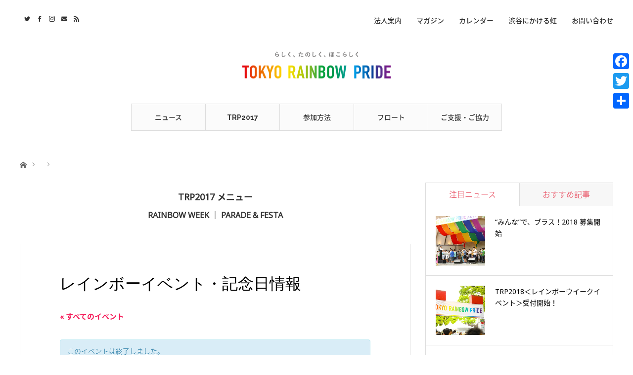

--- FILE ---
content_type: text/html; charset=UTF-8
request_url: https://trp2017.trparchives.com/r-events/%E3%82%B8%E3%83%A3%E3%83%B3%E3%83%BB%E3%82%B8%E3%83%A5%E3%83%8D%E3%81%AE%E8%AA%95%E7%94%9F%E6%97%A5/2023-12-19
body_size: 27065
content:
<!DOCTYPE html>
<html class="pc" lang="ja">
<head prefix="og: http://ogp.me/ns# fb: http://ogp.me/ns/fb#">
<meta charset="UTF-8">
<!--[if IE]><meta http-equiv="X-UA-Compatible" content="IE=edge"><![endif]-->
<meta name="viewport" content="width=device-width">
<title>ジャン・ジュネの誕生日</title>
<meta name="description" content="Jean Genet（1910.12.19～86.4.15）＊フランスの小説家、詩人、劇作家。＊私生児として生まれたが、母親に捨てられ、里子に出される。窃盗などの犯罪を繰り返し、10代のほとんどを更生施設で過ごす。">
<meta property="og:type" content="article" />
<meta property="og:url" content="https://trp2017.trparchives.com/r-events/%E3%82%B8%E3%83%A3%E3%83%B3%E3%83%BB%E3%82%B8%E3%83%A5%E3%83%8D%E3%81%AE%E8%AA%95%E7%94%9F%E6%97%A5/2023-12-19">
<meta property="og:title" content="ジャン・ジュネの誕生日" />
<meta property="og:description" content="Jean Genet（1910.12.19～86.4.15）＊フランスの小説家、詩人、劇作家。＊私生児として生まれたが、母親に捨てられ、里子に出される。窃盗などの犯罪を繰り返し、10代のほとんどを更生施設で過ごす。" />
<meta property="og:site_name" content="TOKYO RAINBOW PRIDE 2017" />
<meta property="og:image" content='https://i1.wp.com/trp2017.trparchives.com/wp-content/uploads/2017/12/900ff8fa58a2af897509ddaef9cbe69a.jpeg?fit=200%2C182&amp;ssl=1'>
<meta property="og:image:secure_url" content="https://i1.wp.com/trp2017.trparchives.com/wp-content/uploads/2017/12/900ff8fa58a2af897509ddaef9cbe69a.jpeg?fit=200%2C182&amp;ssl=1" /> 
<meta property="og:image:width" content="200" /> 
<meta property="og:image:height" content="182" />
<meta property="fb:admins" content="336481696453978" />
<meta name="twitter:card" content="summary" />
<meta name="twitter:site" content="@Tokyo_R_Pride" />
<meta name="twitter:creator" content="@Tokyo_R_Pride" />
<meta name="twitter:title" content="ジャン・ジュネの誕生日" />
<meta name="twitter:description" content="Jean Genet（1910.12.19～86.4.15）＊フランスの小説家、詩人、劇作家。＊私生児として生まれたが、母親に捨てられ、里子に出される。窃盗などの犯罪を繰り返し、10代のほとんどを更生施設で過ごす。" />
<meta name="twitter:image:src" content='https://trp2017.trparchives.com/wp-content/uploads/2017/12/900ff8fa58a2af897509ddaef9cbe69a.jpeg' />
<link rel="pingback" href="https://trp2017.trparchives.com/xmlrpc.php">
<link rel="shortcut icon" href="https://trp2017.trparchives.com/wp-content/uploads/2017/11/TRP.ico">
<meta name='robots' content='max-image-preview:large' />
<link rel='dns-prefetch' href='//static.addtoany.com' />
<link rel='dns-prefetch' href='//s.w.org' />
<link rel="alternate" type="application/rss+xml" title="TOKYO RAINBOW PRIDE 2017 &raquo; フィード" href="https://trp2017.trparchives.com/feed" />
<link rel="alternate" type="application/rss+xml" title="TOKYO RAINBOW PRIDE 2017 &raquo; コメントフィード" href="https://trp2017.trparchives.com/comments/feed" />
<link rel="alternate" type="text/calendar" title="TOKYO RAINBOW PRIDE 2017 &raquo; iCal フィード" href="https://trp2017.trparchives.com/r-events/?ical=1" />
<!-- <link rel='stylesheet' id='style-css'  href='https://trp2017.trparchives.com/wp-content/themes/angel_tcd047/style.css?ver=1.3' type='text/css' media='all' /> -->
<!-- <link rel='stylesheet' id='tribe-accessibility-css-css'  href='https://trp2017.trparchives.com/wp-content/plugins/the-events-calendar/common/src/resources/css/accessibility.min.css?ver=4.12.1' type='text/css' media='all' /> -->
<!-- <link rel='stylesheet' id='tribe-events-full-calendar-style-css'  href='https://trp2017.trparchives.com/wp-content/plugins/the-events-calendar/src/resources/css/tribe-events-full.min.css?ver=5.1.1' type='text/css' media='all' /> -->
<!-- <link rel='stylesheet' id='tribe-events-full-pro-calendar-style-css'  href='https://trp2017.trparchives.com/wp-content/plugins/events-calendar-pro/src/resources/css/tribe-events-pro-full.min.css?ver=5.1.1' type='text/css' media='all' /> -->
<!-- <link rel='stylesheet' id='tribe-events-custom-jquery-styles-css'  href='https://trp2017.trparchives.com/wp-content/plugins/the-events-calendar/vendor/jquery/smoothness/jquery-ui-1.8.23.custom.css?ver=5.1.1' type='text/css' media='all' /> -->
<!-- <link rel='stylesheet' id='tribe-events-bootstrap-datepicker-css-css'  href='https://trp2017.trparchives.com/wp-content/plugins/the-events-calendar/vendor/bootstrap-datepicker/css/bootstrap-datepicker.standalone.min.css?ver=5.1.1' type='text/css' media='all' /> -->
<!-- <link rel='stylesheet' id='tribe-events-calendar-style-css'  href='https://trp2017.trparchives.com/wp-content/plugins/the-events-calendar/src/resources/css/tribe-events-theme.min.css?ver=5.1.1' type='text/css' media='all' /> -->
<link rel="stylesheet" type="text/css" href="//trp2017.trparchives.com/wp-content/cache/wpfc-minified/1ne670u6/5qv1f.css" media="all"/>
<!-- <link rel='stylesheet' id='tribe-events-calendar-full-mobile-style-css'  href='https://trp2017.trparchives.com/wp-content/plugins/the-events-calendar/src/resources/css/tribe-events-full-mobile.min.css?ver=5.1.1' type='text/css' media='only screen and (max-width: 768px)' /> -->
<link rel="stylesheet" type="text/css" href="//trp2017.trparchives.com/wp-content/cache/wpfc-minified/kmao3r4k/5qv1f.css" media="only screen and (max-width: 768px)"/>
<!-- <link rel='stylesheet' id='tribe-common-skeleton-style-css'  href='https://trp2017.trparchives.com/wp-content/plugins/the-events-calendar/common/src/resources/css/common-skeleton.min.css?ver=4.12.1' type='text/css' media='all' /> -->
<!-- <link rel='stylesheet' id='tribe-tooltip-css'  href='https://trp2017.trparchives.com/wp-content/plugins/the-events-calendar/common/src/resources/css/tooltip.min.css?ver=4.12.1' type='text/css' media='all' /> -->
<link rel="stylesheet" type="text/css" href="//trp2017.trparchives.com/wp-content/cache/wpfc-minified/q50n8r1r/5qv1f.css" media="all"/>
<!-- <link rel='stylesheet' id='tribe-events-calendar-mobile-style-css'  href='https://trp2017.trparchives.com/wp-content/plugins/the-events-calendar/src/resources/css/tribe-events-theme-mobile.min.css?ver=5.1.1' type='text/css' media='only screen and (max-width: 768px)' /> -->
<link rel="stylesheet" type="text/css" href="//trp2017.trparchives.com/wp-content/cache/wpfc-minified/piwjpm8/5qv1f.css" media="only screen and (max-width: 768px)"/>
<!-- <link rel='stylesheet' id='tribe-events-calendar-pro-style-css'  href='https://trp2017.trparchives.com/wp-content/plugins/events-calendar-pro/src/resources/css/tribe-events-pro-theme.min.css?ver=5.1.1' type='text/css' media='all' /> -->
<link rel="stylesheet" type="text/css" href="//trp2017.trparchives.com/wp-content/cache/wpfc-minified/dv9mz2et/5qv1f.css" media="all"/>
<!-- <link rel='stylesheet' id='tribe-events-calendar-pro-mobile-style-css'  href='https://trp2017.trparchives.com/wp-content/plugins/events-calendar-pro/src/resources/css/tribe-events-pro-theme-mobile.min.css?ver=5.1.1' type='text/css' media='only screen and (max-width: 768px)' /> -->
<!-- <link rel='stylesheet' id='tribe-events-calendar-full-pro-mobile-style-css'  href='https://trp2017.trparchives.com/wp-content/plugins/events-calendar-pro/src/resources/css/tribe-events-pro-full-mobile.min.css?ver=5.1.1' type='text/css' media='only screen and (max-width: 768px)' /> -->
<link rel="stylesheet" type="text/css" href="//trp2017.trparchives.com/wp-content/cache/wpfc-minified/qtqsvjrr/5qv1f.css" media="only screen and (max-width: 768px)"/>
<!-- <link rel='stylesheet' id='wp-block-library-css'  href='https://trp2017.trparchives.com/wp-includes/css/dist/block-library/style.min.css?ver=5.9.12' type='text/css' media='all' /> -->
<link rel="stylesheet" type="text/css" href="//trp2017.trparchives.com/wp-content/cache/wpfc-minified/kpmcc4ti/5qv1f.css" media="all"/>
<style id='wp-block-library-inline-css' type='text/css'>
.has-text-align-justify{text-align:justify;}
</style>
<style id='global-styles-inline-css' type='text/css'>
body{--wp--preset--color--black: #000000;--wp--preset--color--cyan-bluish-gray: #abb8c3;--wp--preset--color--white: #ffffff;--wp--preset--color--pale-pink: #f78da7;--wp--preset--color--vivid-red: #cf2e2e;--wp--preset--color--luminous-vivid-orange: #ff6900;--wp--preset--color--luminous-vivid-amber: #fcb900;--wp--preset--color--light-green-cyan: #7bdcb5;--wp--preset--color--vivid-green-cyan: #00d084;--wp--preset--color--pale-cyan-blue: #8ed1fc;--wp--preset--color--vivid-cyan-blue: #0693e3;--wp--preset--color--vivid-purple: #9b51e0;--wp--preset--gradient--vivid-cyan-blue-to-vivid-purple: linear-gradient(135deg,rgba(6,147,227,1) 0%,rgb(155,81,224) 100%);--wp--preset--gradient--light-green-cyan-to-vivid-green-cyan: linear-gradient(135deg,rgb(122,220,180) 0%,rgb(0,208,130) 100%);--wp--preset--gradient--luminous-vivid-amber-to-luminous-vivid-orange: linear-gradient(135deg,rgba(252,185,0,1) 0%,rgba(255,105,0,1) 100%);--wp--preset--gradient--luminous-vivid-orange-to-vivid-red: linear-gradient(135deg,rgba(255,105,0,1) 0%,rgb(207,46,46) 100%);--wp--preset--gradient--very-light-gray-to-cyan-bluish-gray: linear-gradient(135deg,rgb(238,238,238) 0%,rgb(169,184,195) 100%);--wp--preset--gradient--cool-to-warm-spectrum: linear-gradient(135deg,rgb(74,234,220) 0%,rgb(151,120,209) 20%,rgb(207,42,186) 40%,rgb(238,44,130) 60%,rgb(251,105,98) 80%,rgb(254,248,76) 100%);--wp--preset--gradient--blush-light-purple: linear-gradient(135deg,rgb(255,206,236) 0%,rgb(152,150,240) 100%);--wp--preset--gradient--blush-bordeaux: linear-gradient(135deg,rgb(254,205,165) 0%,rgb(254,45,45) 50%,rgb(107,0,62) 100%);--wp--preset--gradient--luminous-dusk: linear-gradient(135deg,rgb(255,203,112) 0%,rgb(199,81,192) 50%,rgb(65,88,208) 100%);--wp--preset--gradient--pale-ocean: linear-gradient(135deg,rgb(255,245,203) 0%,rgb(182,227,212) 50%,rgb(51,167,181) 100%);--wp--preset--gradient--electric-grass: linear-gradient(135deg,rgb(202,248,128) 0%,rgb(113,206,126) 100%);--wp--preset--gradient--midnight: linear-gradient(135deg,rgb(2,3,129) 0%,rgb(40,116,252) 100%);--wp--preset--duotone--dark-grayscale: url('#wp-duotone-dark-grayscale');--wp--preset--duotone--grayscale: url('#wp-duotone-grayscale');--wp--preset--duotone--purple-yellow: url('#wp-duotone-purple-yellow');--wp--preset--duotone--blue-red: url('#wp-duotone-blue-red');--wp--preset--duotone--midnight: url('#wp-duotone-midnight');--wp--preset--duotone--magenta-yellow: url('#wp-duotone-magenta-yellow');--wp--preset--duotone--purple-green: url('#wp-duotone-purple-green');--wp--preset--duotone--blue-orange: url('#wp-duotone-blue-orange');--wp--preset--font-size--small: 13px;--wp--preset--font-size--medium: 20px;--wp--preset--font-size--large: 36px;--wp--preset--font-size--x-large: 42px;}.has-black-color{color: var(--wp--preset--color--black) !important;}.has-cyan-bluish-gray-color{color: var(--wp--preset--color--cyan-bluish-gray) !important;}.has-white-color{color: var(--wp--preset--color--white) !important;}.has-pale-pink-color{color: var(--wp--preset--color--pale-pink) !important;}.has-vivid-red-color{color: var(--wp--preset--color--vivid-red) !important;}.has-luminous-vivid-orange-color{color: var(--wp--preset--color--luminous-vivid-orange) !important;}.has-luminous-vivid-amber-color{color: var(--wp--preset--color--luminous-vivid-amber) !important;}.has-light-green-cyan-color{color: var(--wp--preset--color--light-green-cyan) !important;}.has-vivid-green-cyan-color{color: var(--wp--preset--color--vivid-green-cyan) !important;}.has-pale-cyan-blue-color{color: var(--wp--preset--color--pale-cyan-blue) !important;}.has-vivid-cyan-blue-color{color: var(--wp--preset--color--vivid-cyan-blue) !important;}.has-vivid-purple-color{color: var(--wp--preset--color--vivid-purple) !important;}.has-black-background-color{background-color: var(--wp--preset--color--black) !important;}.has-cyan-bluish-gray-background-color{background-color: var(--wp--preset--color--cyan-bluish-gray) !important;}.has-white-background-color{background-color: var(--wp--preset--color--white) !important;}.has-pale-pink-background-color{background-color: var(--wp--preset--color--pale-pink) !important;}.has-vivid-red-background-color{background-color: var(--wp--preset--color--vivid-red) !important;}.has-luminous-vivid-orange-background-color{background-color: var(--wp--preset--color--luminous-vivid-orange) !important;}.has-luminous-vivid-amber-background-color{background-color: var(--wp--preset--color--luminous-vivid-amber) !important;}.has-light-green-cyan-background-color{background-color: var(--wp--preset--color--light-green-cyan) !important;}.has-vivid-green-cyan-background-color{background-color: var(--wp--preset--color--vivid-green-cyan) !important;}.has-pale-cyan-blue-background-color{background-color: var(--wp--preset--color--pale-cyan-blue) !important;}.has-vivid-cyan-blue-background-color{background-color: var(--wp--preset--color--vivid-cyan-blue) !important;}.has-vivid-purple-background-color{background-color: var(--wp--preset--color--vivid-purple) !important;}.has-black-border-color{border-color: var(--wp--preset--color--black) !important;}.has-cyan-bluish-gray-border-color{border-color: var(--wp--preset--color--cyan-bluish-gray) !important;}.has-white-border-color{border-color: var(--wp--preset--color--white) !important;}.has-pale-pink-border-color{border-color: var(--wp--preset--color--pale-pink) !important;}.has-vivid-red-border-color{border-color: var(--wp--preset--color--vivid-red) !important;}.has-luminous-vivid-orange-border-color{border-color: var(--wp--preset--color--luminous-vivid-orange) !important;}.has-luminous-vivid-amber-border-color{border-color: var(--wp--preset--color--luminous-vivid-amber) !important;}.has-light-green-cyan-border-color{border-color: var(--wp--preset--color--light-green-cyan) !important;}.has-vivid-green-cyan-border-color{border-color: var(--wp--preset--color--vivid-green-cyan) !important;}.has-pale-cyan-blue-border-color{border-color: var(--wp--preset--color--pale-cyan-blue) !important;}.has-vivid-cyan-blue-border-color{border-color: var(--wp--preset--color--vivid-cyan-blue) !important;}.has-vivid-purple-border-color{border-color: var(--wp--preset--color--vivid-purple) !important;}.has-vivid-cyan-blue-to-vivid-purple-gradient-background{background: var(--wp--preset--gradient--vivid-cyan-blue-to-vivid-purple) !important;}.has-light-green-cyan-to-vivid-green-cyan-gradient-background{background: var(--wp--preset--gradient--light-green-cyan-to-vivid-green-cyan) !important;}.has-luminous-vivid-amber-to-luminous-vivid-orange-gradient-background{background: var(--wp--preset--gradient--luminous-vivid-amber-to-luminous-vivid-orange) !important;}.has-luminous-vivid-orange-to-vivid-red-gradient-background{background: var(--wp--preset--gradient--luminous-vivid-orange-to-vivid-red) !important;}.has-very-light-gray-to-cyan-bluish-gray-gradient-background{background: var(--wp--preset--gradient--very-light-gray-to-cyan-bluish-gray) !important;}.has-cool-to-warm-spectrum-gradient-background{background: var(--wp--preset--gradient--cool-to-warm-spectrum) !important;}.has-blush-light-purple-gradient-background{background: var(--wp--preset--gradient--blush-light-purple) !important;}.has-blush-bordeaux-gradient-background{background: var(--wp--preset--gradient--blush-bordeaux) !important;}.has-luminous-dusk-gradient-background{background: var(--wp--preset--gradient--luminous-dusk) !important;}.has-pale-ocean-gradient-background{background: var(--wp--preset--gradient--pale-ocean) !important;}.has-electric-grass-gradient-background{background: var(--wp--preset--gradient--electric-grass) !important;}.has-midnight-gradient-background{background: var(--wp--preset--gradient--midnight) !important;}.has-small-font-size{font-size: var(--wp--preset--font-size--small) !important;}.has-medium-font-size{font-size: var(--wp--preset--font-size--medium) !important;}.has-large-font-size{font-size: var(--wp--preset--font-size--large) !important;}.has-x-large-font-size{font-size: var(--wp--preset--font-size--x-large) !important;}
</style>
<style id='extendify-utilities-inline-css' type='text/css'>
.ext-absolute{position:absolute!important}.ext-relative{position:relative!important}.ext-top-base{top:var(--wp--style--block-gap,1.75rem)!important}.ext-top-lg{top:var(--extendify--spacing--large)!important}.ext--top-base{top:calc(var(--wp--style--block-gap, 1.75rem)*-1)!important}.ext--top-lg{top:calc(var(--extendify--spacing--large)*-1)!important}.ext-right-base{right:var(--wp--style--block-gap,1.75rem)!important}.ext-right-lg{right:var(--extendify--spacing--large)!important}.ext--right-base{right:calc(var(--wp--style--block-gap, 1.75rem)*-1)!important}.ext--right-lg{right:calc(var(--extendify--spacing--large)*-1)!important}.ext-bottom-base{bottom:var(--wp--style--block-gap,1.75rem)!important}.ext-bottom-lg{bottom:var(--extendify--spacing--large)!important}.ext--bottom-base{bottom:calc(var(--wp--style--block-gap, 1.75rem)*-1)!important}.ext--bottom-lg{bottom:calc(var(--extendify--spacing--large)*-1)!important}.ext-left-base{left:var(--wp--style--block-gap,1.75rem)!important}.ext-left-lg{left:var(--extendify--spacing--large)!important}.ext--left-base{left:calc(var(--wp--style--block-gap, 1.75rem)*-1)!important}.ext--left-lg{left:calc(var(--extendify--spacing--large)*-1)!important}.ext-order-1{order:1!important}.ext-order-2{order:2!important}.ext-col-auto{grid-column:auto!important}.ext-col-span-1{grid-column:span 1/span 1!important}.ext-col-span-2{grid-column:span 2/span 2!important}.ext-col-span-3{grid-column:span 3/span 3!important}.ext-col-span-4{grid-column:span 4/span 4!important}.ext-col-span-5{grid-column:span 5/span 5!important}.ext-col-span-6{grid-column:span 6/span 6!important}.ext-col-span-7{grid-column:span 7/span 7!important}.ext-col-span-8{grid-column:span 8/span 8!important}.ext-col-span-9{grid-column:span 9/span 9!important}.ext-col-span-10{grid-column:span 10/span 10!important}.ext-col-span-11{grid-column:span 11/span 11!important}.ext-col-span-12{grid-column:span 12/span 12!important}.ext-col-span-full{grid-column:1/-1!important}.ext-col-start-1{grid-column-start:1!important}.ext-col-start-2{grid-column-start:2!important}.ext-col-start-3{grid-column-start:3!important}.ext-col-start-4{grid-column-start:4!important}.ext-col-start-5{grid-column-start:5!important}.ext-col-start-6{grid-column-start:6!important}.ext-col-start-7{grid-column-start:7!important}.ext-col-start-8{grid-column-start:8!important}.ext-col-start-9{grid-column-start:9!important}.ext-col-start-10{grid-column-start:10!important}.ext-col-start-11{grid-column-start:11!important}.ext-col-start-12{grid-column-start:12!important}.ext-col-start-13{grid-column-start:13!important}.ext-col-start-auto{grid-column-start:auto!important}.ext-col-end-1{grid-column-end:1!important}.ext-col-end-2{grid-column-end:2!important}.ext-col-end-3{grid-column-end:3!important}.ext-col-end-4{grid-column-end:4!important}.ext-col-end-5{grid-column-end:5!important}.ext-col-end-6{grid-column-end:6!important}.ext-col-end-7{grid-column-end:7!important}.ext-col-end-8{grid-column-end:8!important}.ext-col-end-9{grid-column-end:9!important}.ext-col-end-10{grid-column-end:10!important}.ext-col-end-11{grid-column-end:11!important}.ext-col-end-12{grid-column-end:12!important}.ext-col-end-13{grid-column-end:13!important}.ext-col-end-auto{grid-column-end:auto!important}.ext-row-auto{grid-row:auto!important}.ext-row-span-1{grid-row:span 1/span 1!important}.ext-row-span-2{grid-row:span 2/span 2!important}.ext-row-span-3{grid-row:span 3/span 3!important}.ext-row-span-4{grid-row:span 4/span 4!important}.ext-row-span-5{grid-row:span 5/span 5!important}.ext-row-span-6{grid-row:span 6/span 6!important}.ext-row-span-full{grid-row:1/-1!important}.ext-row-start-1{grid-row-start:1!important}.ext-row-start-2{grid-row-start:2!important}.ext-row-start-3{grid-row-start:3!important}.ext-row-start-4{grid-row-start:4!important}.ext-row-start-5{grid-row-start:5!important}.ext-row-start-6{grid-row-start:6!important}.ext-row-start-7{grid-row-start:7!important}.ext-row-start-auto{grid-row-start:auto!important}.ext-row-end-1{grid-row-end:1!important}.ext-row-end-2{grid-row-end:2!important}.ext-row-end-3{grid-row-end:3!important}.ext-row-end-4{grid-row-end:4!important}.ext-row-end-5{grid-row-end:5!important}.ext-row-end-6{grid-row-end:6!important}.ext-row-end-7{grid-row-end:7!important}.ext-row-end-auto{grid-row-end:auto!important}.ext-m-0:not([style*=margin]){margin:0!important}.ext-m-auto:not([style*=margin]){margin:auto!important}.ext-m-base:not([style*=margin]){margin:var(--wp--style--block-gap,1.75rem)!important}.ext-m-lg:not([style*=margin]){margin:var(--extendify--spacing--large)!important}.ext--m-base:not([style*=margin]){margin:calc(var(--wp--style--block-gap, 1.75rem)*-1)!important}.ext--m-lg:not([style*=margin]){margin:calc(var(--extendify--spacing--large)*-1)!important}.ext-mx-0:not([style*=margin]){margin-left:0!important;margin-right:0!important}.ext-mx-auto:not([style*=margin]){margin-left:auto!important;margin-right:auto!important}.ext-mx-base:not([style*=margin]){margin-left:var(--wp--style--block-gap,1.75rem)!important;margin-right:var(--wp--style--block-gap,1.75rem)!important}.ext-mx-lg:not([style*=margin]){margin-left:var(--extendify--spacing--large)!important;margin-right:var(--extendify--spacing--large)!important}.ext--mx-base:not([style*=margin]){margin-left:calc(var(--wp--style--block-gap, 1.75rem)*-1)!important;margin-right:calc(var(--wp--style--block-gap, 1.75rem)*-1)!important}.ext--mx-lg:not([style*=margin]){margin-left:calc(var(--extendify--spacing--large)*-1)!important;margin-right:calc(var(--extendify--spacing--large)*-1)!important}.ext-my-0:not([style*=margin]){margin-bottom:0!important;margin-top:0!important}.ext-my-auto:not([style*=margin]){margin-bottom:auto!important;margin-top:auto!important}.ext-my-base:not([style*=margin]){margin-bottom:var(--wp--style--block-gap,1.75rem)!important;margin-top:var(--wp--style--block-gap,1.75rem)!important}.ext-my-lg:not([style*=margin]){margin-bottom:var(--extendify--spacing--large)!important;margin-top:var(--extendify--spacing--large)!important}.ext--my-base:not([style*=margin]){margin-bottom:calc(var(--wp--style--block-gap, 1.75rem)*-1)!important;margin-top:calc(var(--wp--style--block-gap, 1.75rem)*-1)!important}.ext--my-lg:not([style*=margin]){margin-bottom:calc(var(--extendify--spacing--large)*-1)!important;margin-top:calc(var(--extendify--spacing--large)*-1)!important}.ext-mt-0:not([style*=margin]){margin-top:0!important}.ext-mt-auto:not([style*=margin]){margin-top:auto!important}.ext-mt-base:not([style*=margin]){margin-top:var(--wp--style--block-gap,1.75rem)!important}.ext-mt-lg:not([style*=margin]){margin-top:var(--extendify--spacing--large)!important}.ext--mt-base:not([style*=margin]){margin-top:calc(var(--wp--style--block-gap, 1.75rem)*-1)!important}.ext--mt-lg:not([style*=margin]){margin-top:calc(var(--extendify--spacing--large)*-1)!important}.ext-mr-0:not([style*=margin]){margin-right:0!important}.ext-mr-auto:not([style*=margin]){margin-right:auto!important}.ext-mr-base:not([style*=margin]){margin-right:var(--wp--style--block-gap,1.75rem)!important}.ext-mr-lg:not([style*=margin]){margin-right:var(--extendify--spacing--large)!important}.ext--mr-base:not([style*=margin]){margin-right:calc(var(--wp--style--block-gap, 1.75rem)*-1)!important}.ext--mr-lg:not([style*=margin]){margin-right:calc(var(--extendify--spacing--large)*-1)!important}.ext-mb-0:not([style*=margin]){margin-bottom:0!important}.ext-mb-auto:not([style*=margin]){margin-bottom:auto!important}.ext-mb-base:not([style*=margin]){margin-bottom:var(--wp--style--block-gap,1.75rem)!important}.ext-mb-lg:not([style*=margin]){margin-bottom:var(--extendify--spacing--large)!important}.ext--mb-base:not([style*=margin]){margin-bottom:calc(var(--wp--style--block-gap, 1.75rem)*-1)!important}.ext--mb-lg:not([style*=margin]){margin-bottom:calc(var(--extendify--spacing--large)*-1)!important}.ext-ml-0:not([style*=margin]){margin-left:0!important}.ext-ml-auto:not([style*=margin]){margin-left:auto!important}.ext-ml-base:not([style*=margin]){margin-left:var(--wp--style--block-gap,1.75rem)!important}.ext-ml-lg:not([style*=margin]){margin-left:var(--extendify--spacing--large)!important}.ext--ml-base:not([style*=margin]){margin-left:calc(var(--wp--style--block-gap, 1.75rem)*-1)!important}.ext--ml-lg:not([style*=margin]){margin-left:calc(var(--extendify--spacing--large)*-1)!important}.ext-block{display:block!important}.ext-inline-block{display:inline-block!important}.ext-inline{display:inline!important}.ext-flex{display:flex!important}.ext-inline-flex{display:inline-flex!important}.ext-grid{display:grid!important}.ext-inline-grid{display:inline-grid!important}.ext-hidden{display:none!important}.ext-w-auto{width:auto!important}.ext-w-full{width:100%!important}.ext-max-w-full{max-width:100%!important}.ext-flex-1{flex:1 1 0%!important}.ext-flex-auto{flex:1 1 auto!important}.ext-flex-initial{flex:0 1 auto!important}.ext-flex-none{flex:none!important}.ext-flex-shrink-0{flex-shrink:0!important}.ext-flex-shrink{flex-shrink:1!important}.ext-flex-grow-0{flex-grow:0!important}.ext-flex-grow{flex-grow:1!important}.ext-list-none{list-style-type:none!important}.ext-grid-cols-1{grid-template-columns:repeat(1,minmax(0,1fr))!important}.ext-grid-cols-2{grid-template-columns:repeat(2,minmax(0,1fr))!important}.ext-grid-cols-3{grid-template-columns:repeat(3,minmax(0,1fr))!important}.ext-grid-cols-4{grid-template-columns:repeat(4,minmax(0,1fr))!important}.ext-grid-cols-5{grid-template-columns:repeat(5,minmax(0,1fr))!important}.ext-grid-cols-6{grid-template-columns:repeat(6,minmax(0,1fr))!important}.ext-grid-cols-7{grid-template-columns:repeat(7,minmax(0,1fr))!important}.ext-grid-cols-8{grid-template-columns:repeat(8,minmax(0,1fr))!important}.ext-grid-cols-9{grid-template-columns:repeat(9,minmax(0,1fr))!important}.ext-grid-cols-10{grid-template-columns:repeat(10,minmax(0,1fr))!important}.ext-grid-cols-11{grid-template-columns:repeat(11,minmax(0,1fr))!important}.ext-grid-cols-12{grid-template-columns:repeat(12,minmax(0,1fr))!important}.ext-grid-cols-none{grid-template-columns:none!important}.ext-grid-rows-1{grid-template-rows:repeat(1,minmax(0,1fr))!important}.ext-grid-rows-2{grid-template-rows:repeat(2,minmax(0,1fr))!important}.ext-grid-rows-3{grid-template-rows:repeat(3,minmax(0,1fr))!important}.ext-grid-rows-4{grid-template-rows:repeat(4,minmax(0,1fr))!important}.ext-grid-rows-5{grid-template-rows:repeat(5,minmax(0,1fr))!important}.ext-grid-rows-6{grid-template-rows:repeat(6,minmax(0,1fr))!important}.ext-grid-rows-none{grid-template-rows:none!important}.ext-flex-row{flex-direction:row!important}.ext-flex-row-reverse{flex-direction:row-reverse!important}.ext-flex-col{flex-direction:column!important}.ext-flex-col-reverse{flex-direction:column-reverse!important}.ext-flex-wrap{flex-wrap:wrap!important}.ext-flex-wrap-reverse{flex-wrap:wrap-reverse!important}.ext-flex-nowrap{flex-wrap:nowrap!important}.ext-items-start{align-items:flex-start!important}.ext-items-end{align-items:flex-end!important}.ext-items-center{align-items:center!important}.ext-items-baseline{align-items:baseline!important}.ext-items-stretch{align-items:stretch!important}.ext-justify-start{justify-content:flex-start!important}.ext-justify-end{justify-content:flex-end!important}.ext-justify-center{justify-content:center!important}.ext-justify-between{justify-content:space-between!important}.ext-justify-around{justify-content:space-around!important}.ext-justify-evenly{justify-content:space-evenly!important}.ext-justify-items-start{justify-items:start!important}.ext-justify-items-end{justify-items:end!important}.ext-justify-items-center{justify-items:center!important}.ext-justify-items-stretch{justify-items:stretch!important}.ext-gap-0{gap:0!important}.ext-gap-base{gap:var(--wp--style--block-gap,1.75rem)!important}.ext-gap-lg{gap:var(--extendify--spacing--large)!important}.ext-gap-x-0{-moz-column-gap:0!important;column-gap:0!important}.ext-gap-x-base{-moz-column-gap:var(--wp--style--block-gap,1.75rem)!important;column-gap:var(--wp--style--block-gap,1.75rem)!important}.ext-gap-x-lg{-moz-column-gap:var(--extendify--spacing--large)!important;column-gap:var(--extendify--spacing--large)!important}.ext-gap-y-0{row-gap:0!important}.ext-gap-y-base{row-gap:var(--wp--style--block-gap,1.75rem)!important}.ext-gap-y-lg{row-gap:var(--extendify--spacing--large)!important}.ext-justify-self-auto{justify-self:auto!important}.ext-justify-self-start{justify-self:start!important}.ext-justify-self-end{justify-self:end!important}.ext-justify-self-center{justify-self:center!important}.ext-justify-self-stretch{justify-self:stretch!important}.ext-rounded-none{border-radius:0!important}.ext-rounded-full{border-radius:9999px!important}.ext-rounded-t-none{border-top-left-radius:0!important;border-top-right-radius:0!important}.ext-rounded-t-full{border-top-left-radius:9999px!important;border-top-right-radius:9999px!important}.ext-rounded-r-none{border-bottom-right-radius:0!important;border-top-right-radius:0!important}.ext-rounded-r-full{border-bottom-right-radius:9999px!important;border-top-right-radius:9999px!important}.ext-rounded-b-none{border-bottom-left-radius:0!important;border-bottom-right-radius:0!important}.ext-rounded-b-full{border-bottom-left-radius:9999px!important;border-bottom-right-radius:9999px!important}.ext-rounded-l-none{border-bottom-left-radius:0!important;border-top-left-radius:0!important}.ext-rounded-l-full{border-bottom-left-radius:9999px!important;border-top-left-radius:9999px!important}.ext-rounded-tl-none{border-top-left-radius:0!important}.ext-rounded-tl-full{border-top-left-radius:9999px!important}.ext-rounded-tr-none{border-top-right-radius:0!important}.ext-rounded-tr-full{border-top-right-radius:9999px!important}.ext-rounded-br-none{border-bottom-right-radius:0!important}.ext-rounded-br-full{border-bottom-right-radius:9999px!important}.ext-rounded-bl-none{border-bottom-left-radius:0!important}.ext-rounded-bl-full{border-bottom-left-radius:9999px!important}.ext-border-0{border-width:0!important}.ext-border-t-0{border-top-width:0!important}.ext-border-r-0{border-right-width:0!important}.ext-border-b-0{border-bottom-width:0!important}.ext-border-l-0{border-left-width:0!important}.ext-p-0:not([style*=padding]){padding:0!important}.ext-p-base:not([style*=padding]){padding:var(--wp--style--block-gap,1.75rem)!important}.ext-p-lg:not([style*=padding]){padding:var(--extendify--spacing--large)!important}.ext-px-0:not([style*=padding]){padding-left:0!important;padding-right:0!important}.ext-px-base:not([style*=padding]){padding-left:var(--wp--style--block-gap,1.75rem)!important;padding-right:var(--wp--style--block-gap,1.75rem)!important}.ext-px-lg:not([style*=padding]){padding-left:var(--extendify--spacing--large)!important;padding-right:var(--extendify--spacing--large)!important}.ext-py-0:not([style*=padding]){padding-bottom:0!important;padding-top:0!important}.ext-py-base:not([style*=padding]){padding-bottom:var(--wp--style--block-gap,1.75rem)!important;padding-top:var(--wp--style--block-gap,1.75rem)!important}.ext-py-lg:not([style*=padding]){padding-bottom:var(--extendify--spacing--large)!important;padding-top:var(--extendify--spacing--large)!important}.ext-pt-0:not([style*=padding]){padding-top:0!important}.ext-pt-base:not([style*=padding]){padding-top:var(--wp--style--block-gap,1.75rem)!important}.ext-pt-lg:not([style*=padding]){padding-top:var(--extendify--spacing--large)!important}.ext-pr-0:not([style*=padding]){padding-right:0!important}.ext-pr-base:not([style*=padding]){padding-right:var(--wp--style--block-gap,1.75rem)!important}.ext-pr-lg:not([style*=padding]){padding-right:var(--extendify--spacing--large)!important}.ext-pb-0:not([style*=padding]){padding-bottom:0!important}.ext-pb-base:not([style*=padding]){padding-bottom:var(--wp--style--block-gap,1.75rem)!important}.ext-pb-lg:not([style*=padding]){padding-bottom:var(--extendify--spacing--large)!important}.ext-pl-0:not([style*=padding]){padding-left:0!important}.ext-pl-base:not([style*=padding]){padding-left:var(--wp--style--block-gap,1.75rem)!important}.ext-pl-lg:not([style*=padding]){padding-left:var(--extendify--spacing--large)!important}.ext-text-left{text-align:left!important}.ext-text-center{text-align:center!important}.ext-text-right{text-align:right!important}.ext-leading-none{line-height:1!important}.ext-leading-tight{line-height:1.25!important}.ext-leading-snug{line-height:1.375!important}.ext-leading-normal{line-height:1.5!important}.ext-leading-relaxed{line-height:1.625!important}.ext-leading-loose{line-height:2!important}.clip-path--rhombus img{-webkit-clip-path:polygon(15% 6%,80% 29%,84% 93%,23% 69%);clip-path:polygon(15% 6%,80% 29%,84% 93%,23% 69%)}.clip-path--diamond img{-webkit-clip-path:polygon(5% 29%,60% 2%,91% 64%,36% 89%);clip-path:polygon(5% 29%,60% 2%,91% 64%,36% 89%)}.clip-path--rhombus-alt img{-webkit-clip-path:polygon(14% 9%,85% 24%,91% 89%,19% 76%);clip-path:polygon(14% 9%,85% 24%,91% 89%,19% 76%)}.wp-block-columns[class*=fullwidth-cols]{margin-bottom:unset}.wp-block-column.editor\:pointer-events-none{margin-bottom:0!important;margin-top:0!important}.is-root-container.block-editor-block-list__layout>[data-align=full]:not(:first-of-type)>.wp-block-column.editor\:pointer-events-none,.is-root-container.block-editor-block-list__layout>[data-align=wide]>.wp-block-column.editor\:pointer-events-none{margin-top:calc(var(--wp--style--block-gap, 28px)*-1)!important}.ext .wp-block-columns .wp-block-column[style*=padding]{padding-left:0!important;padding-right:0!important}.ext .wp-block-columns+.wp-block-columns:not([class*=mt-]):not([class*=my-]):not([style*=margin]){margin-top:0!important}[class*=fullwidth-cols] .wp-block-column:first-child,[class*=fullwidth-cols] .wp-block-group:first-child{margin-top:0}[class*=fullwidth-cols] .wp-block-column:last-child,[class*=fullwidth-cols] .wp-block-group:last-child{margin-bottom:0}[class*=fullwidth-cols] .wp-block-column:first-child>*,[class*=fullwidth-cols] .wp-block-column>:first-child{margin-top:0}.ext .is-not-stacked-on-mobile .wp-block-column,[class*=fullwidth-cols] .wp-block-column>:last-child{margin-bottom:0}.wp-block-columns[class*=fullwidth-cols]:not(.is-not-stacked-on-mobile)>.wp-block-column:not(:last-child){margin-bottom:var(--wp--style--block-gap,1.75rem)}@media (min-width:782px){.wp-block-columns[class*=fullwidth-cols]:not(.is-not-stacked-on-mobile)>.wp-block-column:not(:last-child){margin-bottom:0}}.wp-block-columns[class*=fullwidth-cols].is-not-stacked-on-mobile>.wp-block-column{margin-bottom:0!important}@media (min-width:600px) and (max-width:781px){.wp-block-columns[class*=fullwidth-cols]:not(.is-not-stacked-on-mobile)>.wp-block-column:nth-child(2n){margin-left:var(--wp--style--block-gap,2em)}}@media (max-width:781px){.tablet\:fullwidth-cols.wp-block-columns:not(.is-not-stacked-on-mobile){flex-wrap:wrap}.tablet\:fullwidth-cols.wp-block-columns:not(.is-not-stacked-on-mobile)>.wp-block-column,.tablet\:fullwidth-cols.wp-block-columns:not(.is-not-stacked-on-mobile)>.wp-block-column:not([style*=margin]){margin-left:0!important}.tablet\:fullwidth-cols.wp-block-columns:not(.is-not-stacked-on-mobile)>.wp-block-column{flex-basis:100%!important}}@media (max-width:1079px){.desktop\:fullwidth-cols.wp-block-columns:not(.is-not-stacked-on-mobile){flex-wrap:wrap}.desktop\:fullwidth-cols.wp-block-columns:not(.is-not-stacked-on-mobile)>.wp-block-column,.desktop\:fullwidth-cols.wp-block-columns:not(.is-not-stacked-on-mobile)>.wp-block-column:not([style*=margin]){margin-left:0!important}.desktop\:fullwidth-cols.wp-block-columns:not(.is-not-stacked-on-mobile)>.wp-block-column{flex-basis:100%!important}.desktop\:fullwidth-cols.wp-block-columns:not(.is-not-stacked-on-mobile)>.wp-block-column:not(:last-child){margin-bottom:var(--wp--style--block-gap,1.75rem)!important}}.direction-rtl{direction:rtl}.direction-ltr{direction:ltr}.is-style-inline-list{padding-left:0!important}.is-style-inline-list li{list-style-type:none!important}@media (min-width:782px){.is-style-inline-list li{display:inline!important;margin-right:var(--wp--style--block-gap,1.75rem)!important}}@media (min-width:782px){.is-style-inline-list li:first-child{margin-left:0!important}}@media (min-width:782px){.is-style-inline-list li:last-child{margin-right:0!important}}.bring-to-front{position:relative;z-index:10}.text-stroke{-webkit-text-stroke-color:var(--wp--preset--color--background)}.text-stroke,.text-stroke--primary{-webkit-text-stroke-width:var(
--wp--custom--typography--text-stroke-width,2px
)}.text-stroke--primary{-webkit-text-stroke-color:var(--wp--preset--color--primary)}.text-stroke--secondary{-webkit-text-stroke-width:var(
--wp--custom--typography--text-stroke-width,2px
);-webkit-text-stroke-color:var(--wp--preset--color--secondary)}.editor\:no-caption .block-editor-rich-text__editable{display:none!important}.editor\:no-inserter .wp-block-column:not(.is-selected)>.block-list-appender,.editor\:no-inserter .wp-block-cover__inner-container>.block-list-appender,.editor\:no-inserter .wp-block-group__inner-container>.block-list-appender,.editor\:no-inserter>.block-list-appender{display:none}.editor\:no-resize .components-resizable-box__handle,.editor\:no-resize .components-resizable-box__handle:after,.editor\:no-resize .components-resizable-box__side-handle:before{display:none;pointer-events:none}.editor\:no-resize .components-resizable-box__container{display:block}.editor\:pointer-events-none{pointer-events:none}.is-style-angled{justify-content:flex-end}.ext .is-style-angled>[class*=_inner-container],.is-style-angled{align-items:center}.is-style-angled .wp-block-cover__image-background,.is-style-angled .wp-block-cover__video-background{-webkit-clip-path:polygon(0 0,30% 0,50% 100%,0 100%);clip-path:polygon(0 0,30% 0,50% 100%,0 100%);z-index:1}@media (min-width:782px){.is-style-angled .wp-block-cover__image-background,.is-style-angled .wp-block-cover__video-background{-webkit-clip-path:polygon(0 0,55% 0,65% 100%,0 100%);clip-path:polygon(0 0,55% 0,65% 100%,0 100%)}}.has-foreground-color{color:var(--wp--preset--color--foreground,#000)!important}.has-foreground-background-color{background-color:var(--wp--preset--color--foreground,#000)!important}.has-background-color{color:var(--wp--preset--color--background,#fff)!important}.has-background-background-color{background-color:var(--wp--preset--color--background,#fff)!important}.has-primary-color{color:var(--wp--preset--color--primary,#4b5563)!important}.has-primary-background-color{background-color:var(--wp--preset--color--primary,#4b5563)!important}.has-secondary-color{color:var(--wp--preset--color--secondary,#9ca3af)!important}.has-secondary-background-color{background-color:var(--wp--preset--color--secondary,#9ca3af)!important}.ext.has-text-color h1,.ext.has-text-color h2,.ext.has-text-color h3,.ext.has-text-color h4,.ext.has-text-color h5,.ext.has-text-color h6,.ext.has-text-color p{color:currentColor}.has-white-color{color:var(--wp--preset--color--white,#fff)!important}.has-black-color{color:var(--wp--preset--color--black,#000)!important}.has-ext-foreground-background-color{background-color:var(
--wp--preset--color--foreground,var(--wp--preset--color--black,#000)
)!important}.has-ext-primary-background-color{background-color:var(
--wp--preset--color--primary,var(--wp--preset--color--cyan-bluish-gray,#000)
)!important}.wp-block-button__link.has-black-background-color{border-color:var(--wp--preset--color--black,#000)}.wp-block-button__link.has-white-background-color{border-color:var(--wp--preset--color--white,#fff)}.has-ext-small-font-size{font-size:var(--wp--preset--font-size--ext-small)!important}.has-ext-medium-font-size{font-size:var(--wp--preset--font-size--ext-medium)!important}.has-ext-large-font-size{font-size:var(--wp--preset--font-size--ext-large)!important;line-height:1.2}.has-ext-x-large-font-size{font-size:var(--wp--preset--font-size--ext-x-large)!important;line-height:1}.has-ext-xx-large-font-size{font-size:var(--wp--preset--font-size--ext-xx-large)!important;line-height:1}.has-ext-x-large-font-size:not([style*=line-height]),.has-ext-xx-large-font-size:not([style*=line-height]){line-height:1.1}.ext .wp-block-group>*{margin-bottom:0;margin-top:0}.ext .wp-block-group>*+*{margin-bottom:0}.ext .wp-block-group>*+*,.ext h2{margin-top:var(--wp--style--block-gap,1.75rem)}.ext h2{margin-bottom:var(--wp--style--block-gap,1.75rem)}.has-ext-x-large-font-size+h3,.has-ext-x-large-font-size+p{margin-top:.5rem}.ext .wp-block-buttons>.wp-block-button.wp-block-button__width-25{min-width:12rem;width:calc(25% - var(--wp--style--block-gap, .5em)*.75)}.ext .ext-grid>[class*=_inner-container]{display:grid}.ext>[class*=_inner-container]>.ext-grid:not([class*=columns]),.ext>[class*=_inner-container]>.wp-block>.ext-grid:not([class*=columns]){display:initial!important}.ext .ext-grid-cols-1>[class*=_inner-container]{grid-template-columns:repeat(1,minmax(0,1fr))!important}.ext .ext-grid-cols-2>[class*=_inner-container]{grid-template-columns:repeat(2,minmax(0,1fr))!important}.ext .ext-grid-cols-3>[class*=_inner-container]{grid-template-columns:repeat(3,minmax(0,1fr))!important}.ext .ext-grid-cols-4>[class*=_inner-container]{grid-template-columns:repeat(4,minmax(0,1fr))!important}.ext .ext-grid-cols-5>[class*=_inner-container]{grid-template-columns:repeat(5,minmax(0,1fr))!important}.ext .ext-grid-cols-6>[class*=_inner-container]{grid-template-columns:repeat(6,minmax(0,1fr))!important}.ext .ext-grid-cols-7>[class*=_inner-container]{grid-template-columns:repeat(7,minmax(0,1fr))!important}.ext .ext-grid-cols-8>[class*=_inner-container]{grid-template-columns:repeat(8,minmax(0,1fr))!important}.ext .ext-grid-cols-9>[class*=_inner-container]{grid-template-columns:repeat(9,minmax(0,1fr))!important}.ext .ext-grid-cols-10>[class*=_inner-container]{grid-template-columns:repeat(10,minmax(0,1fr))!important}.ext .ext-grid-cols-11>[class*=_inner-container]{grid-template-columns:repeat(11,minmax(0,1fr))!important}.ext .ext-grid-cols-12>[class*=_inner-container]{grid-template-columns:repeat(12,minmax(0,1fr))!important}.ext .ext-grid-cols-13>[class*=_inner-container]{grid-template-columns:repeat(13,minmax(0,1fr))!important}.ext .ext-grid-cols-none>[class*=_inner-container]{grid-template-columns:none!important}.ext .ext-grid-rows-1>[class*=_inner-container]{grid-template-rows:repeat(1,minmax(0,1fr))!important}.ext .ext-grid-rows-2>[class*=_inner-container]{grid-template-rows:repeat(2,minmax(0,1fr))!important}.ext .ext-grid-rows-3>[class*=_inner-container]{grid-template-rows:repeat(3,minmax(0,1fr))!important}.ext .ext-grid-rows-4>[class*=_inner-container]{grid-template-rows:repeat(4,minmax(0,1fr))!important}.ext .ext-grid-rows-5>[class*=_inner-container]{grid-template-rows:repeat(5,minmax(0,1fr))!important}.ext .ext-grid-rows-6>[class*=_inner-container]{grid-template-rows:repeat(6,minmax(0,1fr))!important}.ext .ext-grid-rows-none>[class*=_inner-container]{grid-template-rows:none!important}.ext .ext-items-start>[class*=_inner-container]{align-items:flex-start!important}.ext .ext-items-end>[class*=_inner-container]{align-items:flex-end!important}.ext .ext-items-center>[class*=_inner-container]{align-items:center!important}.ext .ext-items-baseline>[class*=_inner-container]{align-items:baseline!important}.ext .ext-items-stretch>[class*=_inner-container]{align-items:stretch!important}.ext.wp-block-group>:last-child{margin-bottom:0}.ext .wp-block-group__inner-container{padding:0!important}.ext.has-background{padding-left:var(--wp--style--block-gap,1.75rem);padding-right:var(--wp--style--block-gap,1.75rem)}.ext [class*=inner-container]>.alignwide [class*=inner-container],.ext [class*=inner-container]>[data-align=wide] [class*=inner-container]{max-width:var(--responsive--alignwide-width,120rem)}.ext [class*=inner-container]>.alignwide [class*=inner-container]>*,.ext [class*=inner-container]>[data-align=wide] [class*=inner-container]>*{max-width:100%!important}.ext .wp-block-image{position:relative;text-align:center}.ext .wp-block-image img{display:inline-block;vertical-align:middle}body{--extendify--spacing--large:var(
--wp--custom--spacing--large,clamp(2em,8vw,8em)
);--wp--preset--font-size--ext-small:1rem;--wp--preset--font-size--ext-medium:1.125rem;--wp--preset--font-size--ext-large:clamp(1.65rem,3.5vw,2.15rem);--wp--preset--font-size--ext-x-large:clamp(3rem,6vw,4.75rem);--wp--preset--font-size--ext-xx-large:clamp(3.25rem,7.5vw,5.75rem);--wp--preset--color--black:#000;--wp--preset--color--white:#fff}.ext *{box-sizing:border-box}.block-editor-block-preview__content-iframe .ext [data-type="core/spacer"] .components-resizable-box__container{background:transparent!important}.block-editor-block-preview__content-iframe .ext [data-type="core/spacer"] .block-library-spacer__resize-container:before{display:none!important}.ext .wp-block-group__inner-container figure.wp-block-gallery.alignfull{margin-bottom:unset;margin-top:unset}.ext .alignwide{margin-left:auto!important;margin-right:auto!important}.is-root-container.block-editor-block-list__layout>[data-align=full]:not(:first-of-type)>.ext-my-0,.is-root-container.block-editor-block-list__layout>[data-align=wide]>.ext-my-0:not([style*=margin]){margin-top:calc(var(--wp--style--block-gap, 28px)*-1)!important}.block-editor-block-preview__content-iframe .preview\:min-h-50{min-height:50vw!important}.block-editor-block-preview__content-iframe .preview\:min-h-60{min-height:60vw!important}.block-editor-block-preview__content-iframe .preview\:min-h-70{min-height:70vw!important}.block-editor-block-preview__content-iframe .preview\:min-h-80{min-height:80vw!important}.block-editor-block-preview__content-iframe .preview\:min-h-100{min-height:100vw!important}.ext-mr-0.alignfull:not([style*=margin]):not([style*=margin]){margin-right:0!important}.ext-ml-0:not([style*=margin]):not([style*=margin]){margin-left:0!important}.is-root-container .wp-block[data-align=full]>.ext-mx-0:not([style*=margin]):not([style*=margin]){margin-left:calc(var(--wp--custom--spacing--outer, 0)*1)!important;margin-right:calc(var(--wp--custom--spacing--outer, 0)*1)!important;overflow:hidden;width:unset}@media (min-width:782px){.tablet\:ext-absolute{position:absolute!important}.tablet\:ext-relative{position:relative!important}.tablet\:ext-top-base{top:var(--wp--style--block-gap,1.75rem)!important}.tablet\:ext-top-lg{top:var(--extendify--spacing--large)!important}.tablet\:ext--top-base{top:calc(var(--wp--style--block-gap, 1.75rem)*-1)!important}.tablet\:ext--top-lg{top:calc(var(--extendify--spacing--large)*-1)!important}.tablet\:ext-right-base{right:var(--wp--style--block-gap,1.75rem)!important}.tablet\:ext-right-lg{right:var(--extendify--spacing--large)!important}.tablet\:ext--right-base{right:calc(var(--wp--style--block-gap, 1.75rem)*-1)!important}.tablet\:ext--right-lg{right:calc(var(--extendify--spacing--large)*-1)!important}.tablet\:ext-bottom-base{bottom:var(--wp--style--block-gap,1.75rem)!important}.tablet\:ext-bottom-lg{bottom:var(--extendify--spacing--large)!important}.tablet\:ext--bottom-base{bottom:calc(var(--wp--style--block-gap, 1.75rem)*-1)!important}.tablet\:ext--bottom-lg{bottom:calc(var(--extendify--spacing--large)*-1)!important}.tablet\:ext-left-base{left:var(--wp--style--block-gap,1.75rem)!important}.tablet\:ext-left-lg{left:var(--extendify--spacing--large)!important}.tablet\:ext--left-base{left:calc(var(--wp--style--block-gap, 1.75rem)*-1)!important}.tablet\:ext--left-lg{left:calc(var(--extendify--spacing--large)*-1)!important}.tablet\:ext-order-1{order:1!important}.tablet\:ext-order-2{order:2!important}.tablet\:ext-m-0:not([style*=margin]){margin:0!important}.tablet\:ext-m-auto:not([style*=margin]){margin:auto!important}.tablet\:ext-m-base:not([style*=margin]){margin:var(--wp--style--block-gap,1.75rem)!important}.tablet\:ext-m-lg:not([style*=margin]){margin:var(--extendify--spacing--large)!important}.tablet\:ext--m-base:not([style*=margin]){margin:calc(var(--wp--style--block-gap, 1.75rem)*-1)!important}.tablet\:ext--m-lg:not([style*=margin]){margin:calc(var(--extendify--spacing--large)*-1)!important}.tablet\:ext-mx-0:not([style*=margin]){margin-left:0!important;margin-right:0!important}.tablet\:ext-mx-auto:not([style*=margin]){margin-left:auto!important;margin-right:auto!important}.tablet\:ext-mx-base:not([style*=margin]){margin-left:var(--wp--style--block-gap,1.75rem)!important;margin-right:var(--wp--style--block-gap,1.75rem)!important}.tablet\:ext-mx-lg:not([style*=margin]){margin-left:var(--extendify--spacing--large)!important;margin-right:var(--extendify--spacing--large)!important}.tablet\:ext--mx-base:not([style*=margin]){margin-left:calc(var(--wp--style--block-gap, 1.75rem)*-1)!important;margin-right:calc(var(--wp--style--block-gap, 1.75rem)*-1)!important}.tablet\:ext--mx-lg:not([style*=margin]){margin-left:calc(var(--extendify--spacing--large)*-1)!important;margin-right:calc(var(--extendify--spacing--large)*-1)!important}.tablet\:ext-my-0:not([style*=margin]){margin-bottom:0!important;margin-top:0!important}.tablet\:ext-my-auto:not([style*=margin]){margin-bottom:auto!important;margin-top:auto!important}.tablet\:ext-my-base:not([style*=margin]){margin-bottom:var(--wp--style--block-gap,1.75rem)!important;margin-top:var(--wp--style--block-gap,1.75rem)!important}.tablet\:ext-my-lg:not([style*=margin]){margin-bottom:var(--extendify--spacing--large)!important;margin-top:var(--extendify--spacing--large)!important}.tablet\:ext--my-base:not([style*=margin]){margin-bottom:calc(var(--wp--style--block-gap, 1.75rem)*-1)!important;margin-top:calc(var(--wp--style--block-gap, 1.75rem)*-1)!important}.tablet\:ext--my-lg:not([style*=margin]){margin-bottom:calc(var(--extendify--spacing--large)*-1)!important;margin-top:calc(var(--extendify--spacing--large)*-1)!important}.tablet\:ext-mt-0:not([style*=margin]){margin-top:0!important}.tablet\:ext-mt-auto:not([style*=margin]){margin-top:auto!important}.tablet\:ext-mt-base:not([style*=margin]){margin-top:var(--wp--style--block-gap,1.75rem)!important}.tablet\:ext-mt-lg:not([style*=margin]){margin-top:var(--extendify--spacing--large)!important}.tablet\:ext--mt-base:not([style*=margin]){margin-top:calc(var(--wp--style--block-gap, 1.75rem)*-1)!important}.tablet\:ext--mt-lg:not([style*=margin]){margin-top:calc(var(--extendify--spacing--large)*-1)!important}.tablet\:ext-mr-0:not([style*=margin]){margin-right:0!important}.tablet\:ext-mr-auto:not([style*=margin]){margin-right:auto!important}.tablet\:ext-mr-base:not([style*=margin]){margin-right:var(--wp--style--block-gap,1.75rem)!important}.tablet\:ext-mr-lg:not([style*=margin]){margin-right:var(--extendify--spacing--large)!important}.tablet\:ext--mr-base:not([style*=margin]){margin-right:calc(var(--wp--style--block-gap, 1.75rem)*-1)!important}.tablet\:ext--mr-lg:not([style*=margin]){margin-right:calc(var(--extendify--spacing--large)*-1)!important}.tablet\:ext-mb-0:not([style*=margin]){margin-bottom:0!important}.tablet\:ext-mb-auto:not([style*=margin]){margin-bottom:auto!important}.tablet\:ext-mb-base:not([style*=margin]){margin-bottom:var(--wp--style--block-gap,1.75rem)!important}.tablet\:ext-mb-lg:not([style*=margin]){margin-bottom:var(--extendify--spacing--large)!important}.tablet\:ext--mb-base:not([style*=margin]){margin-bottom:calc(var(--wp--style--block-gap, 1.75rem)*-1)!important}.tablet\:ext--mb-lg:not([style*=margin]){margin-bottom:calc(var(--extendify--spacing--large)*-1)!important}.tablet\:ext-ml-0:not([style*=margin]){margin-left:0!important}.tablet\:ext-ml-auto:not([style*=margin]){margin-left:auto!important}.tablet\:ext-ml-base:not([style*=margin]){margin-left:var(--wp--style--block-gap,1.75rem)!important}.tablet\:ext-ml-lg:not([style*=margin]){margin-left:var(--extendify--spacing--large)!important}.tablet\:ext--ml-base:not([style*=margin]){margin-left:calc(var(--wp--style--block-gap, 1.75rem)*-1)!important}.tablet\:ext--ml-lg:not([style*=margin]){margin-left:calc(var(--extendify--spacing--large)*-1)!important}.tablet\:ext-block{display:block!important}.tablet\:ext-inline-block{display:inline-block!important}.tablet\:ext-inline{display:inline!important}.tablet\:ext-flex{display:flex!important}.tablet\:ext-inline-flex{display:inline-flex!important}.tablet\:ext-grid{display:grid!important}.tablet\:ext-inline-grid{display:inline-grid!important}.tablet\:ext-hidden{display:none!important}.tablet\:ext-w-auto{width:auto!important}.tablet\:ext-w-full{width:100%!important}.tablet\:ext-max-w-full{max-width:100%!important}.tablet\:ext-flex-1{flex:1 1 0%!important}.tablet\:ext-flex-auto{flex:1 1 auto!important}.tablet\:ext-flex-initial{flex:0 1 auto!important}.tablet\:ext-flex-none{flex:none!important}.tablet\:ext-flex-shrink-0{flex-shrink:0!important}.tablet\:ext-flex-shrink{flex-shrink:1!important}.tablet\:ext-flex-grow-0{flex-grow:0!important}.tablet\:ext-flex-grow{flex-grow:1!important}.tablet\:ext-list-none{list-style-type:none!important}.tablet\:ext-grid-cols-1{grid-template-columns:repeat(1,minmax(0,1fr))!important}.tablet\:ext-grid-cols-2{grid-template-columns:repeat(2,minmax(0,1fr))!important}.tablet\:ext-grid-cols-3{grid-template-columns:repeat(3,minmax(0,1fr))!important}.tablet\:ext-grid-cols-4{grid-template-columns:repeat(4,minmax(0,1fr))!important}.tablet\:ext-grid-cols-5{grid-template-columns:repeat(5,minmax(0,1fr))!important}.tablet\:ext-grid-cols-6{grid-template-columns:repeat(6,minmax(0,1fr))!important}.tablet\:ext-grid-cols-7{grid-template-columns:repeat(7,minmax(0,1fr))!important}.tablet\:ext-grid-cols-8{grid-template-columns:repeat(8,minmax(0,1fr))!important}.tablet\:ext-grid-cols-9{grid-template-columns:repeat(9,minmax(0,1fr))!important}.tablet\:ext-grid-cols-10{grid-template-columns:repeat(10,minmax(0,1fr))!important}.tablet\:ext-grid-cols-11{grid-template-columns:repeat(11,minmax(0,1fr))!important}.tablet\:ext-grid-cols-12{grid-template-columns:repeat(12,minmax(0,1fr))!important}.tablet\:ext-grid-cols-none{grid-template-columns:none!important}.tablet\:ext-flex-row{flex-direction:row!important}.tablet\:ext-flex-row-reverse{flex-direction:row-reverse!important}.tablet\:ext-flex-col{flex-direction:column!important}.tablet\:ext-flex-col-reverse{flex-direction:column-reverse!important}.tablet\:ext-flex-wrap{flex-wrap:wrap!important}.tablet\:ext-flex-wrap-reverse{flex-wrap:wrap-reverse!important}.tablet\:ext-flex-nowrap{flex-wrap:nowrap!important}.tablet\:ext-items-start{align-items:flex-start!important}.tablet\:ext-items-end{align-items:flex-end!important}.tablet\:ext-items-center{align-items:center!important}.tablet\:ext-items-baseline{align-items:baseline!important}.tablet\:ext-items-stretch{align-items:stretch!important}.tablet\:ext-justify-start{justify-content:flex-start!important}.tablet\:ext-justify-end{justify-content:flex-end!important}.tablet\:ext-justify-center{justify-content:center!important}.tablet\:ext-justify-between{justify-content:space-between!important}.tablet\:ext-justify-around{justify-content:space-around!important}.tablet\:ext-justify-evenly{justify-content:space-evenly!important}.tablet\:ext-justify-items-start{justify-items:start!important}.tablet\:ext-justify-items-end{justify-items:end!important}.tablet\:ext-justify-items-center{justify-items:center!important}.tablet\:ext-justify-items-stretch{justify-items:stretch!important}.tablet\:ext-justify-self-auto{justify-self:auto!important}.tablet\:ext-justify-self-start{justify-self:start!important}.tablet\:ext-justify-self-end{justify-self:end!important}.tablet\:ext-justify-self-center{justify-self:center!important}.tablet\:ext-justify-self-stretch{justify-self:stretch!important}.tablet\:ext-p-0:not([style*=padding]){padding:0!important}.tablet\:ext-p-base:not([style*=padding]){padding:var(--wp--style--block-gap,1.75rem)!important}.tablet\:ext-p-lg:not([style*=padding]){padding:var(--extendify--spacing--large)!important}.tablet\:ext-px-0:not([style*=padding]){padding-left:0!important;padding-right:0!important}.tablet\:ext-px-base:not([style*=padding]){padding-left:var(--wp--style--block-gap,1.75rem)!important;padding-right:var(--wp--style--block-gap,1.75rem)!important}.tablet\:ext-px-lg:not([style*=padding]){padding-left:var(--extendify--spacing--large)!important;padding-right:var(--extendify--spacing--large)!important}.tablet\:ext-py-0:not([style*=padding]){padding-bottom:0!important;padding-top:0!important}.tablet\:ext-py-base:not([style*=padding]){padding-bottom:var(--wp--style--block-gap,1.75rem)!important;padding-top:var(--wp--style--block-gap,1.75rem)!important}.tablet\:ext-py-lg:not([style*=padding]){padding-bottom:var(--extendify--spacing--large)!important;padding-top:var(--extendify--spacing--large)!important}.tablet\:ext-pt-0:not([style*=padding]){padding-top:0!important}.tablet\:ext-pt-base:not([style*=padding]){padding-top:var(--wp--style--block-gap,1.75rem)!important}.tablet\:ext-pt-lg:not([style*=padding]){padding-top:var(--extendify--spacing--large)!important}.tablet\:ext-pr-0:not([style*=padding]){padding-right:0!important}.tablet\:ext-pr-base:not([style*=padding]){padding-right:var(--wp--style--block-gap,1.75rem)!important}.tablet\:ext-pr-lg:not([style*=padding]){padding-right:var(--extendify--spacing--large)!important}.tablet\:ext-pb-0:not([style*=padding]){padding-bottom:0!important}.tablet\:ext-pb-base:not([style*=padding]){padding-bottom:var(--wp--style--block-gap,1.75rem)!important}.tablet\:ext-pb-lg:not([style*=padding]){padding-bottom:var(--extendify--spacing--large)!important}.tablet\:ext-pl-0:not([style*=padding]){padding-left:0!important}.tablet\:ext-pl-base:not([style*=padding]){padding-left:var(--wp--style--block-gap,1.75rem)!important}.tablet\:ext-pl-lg:not([style*=padding]){padding-left:var(--extendify--spacing--large)!important}.tablet\:ext-text-left{text-align:left!important}.tablet\:ext-text-center{text-align:center!important}.tablet\:ext-text-right{text-align:right!important}}@media (min-width:1080px){.desktop\:ext-absolute{position:absolute!important}.desktop\:ext-relative{position:relative!important}.desktop\:ext-top-base{top:var(--wp--style--block-gap,1.75rem)!important}.desktop\:ext-top-lg{top:var(--extendify--spacing--large)!important}.desktop\:ext--top-base{top:calc(var(--wp--style--block-gap, 1.75rem)*-1)!important}.desktop\:ext--top-lg{top:calc(var(--extendify--spacing--large)*-1)!important}.desktop\:ext-right-base{right:var(--wp--style--block-gap,1.75rem)!important}.desktop\:ext-right-lg{right:var(--extendify--spacing--large)!important}.desktop\:ext--right-base{right:calc(var(--wp--style--block-gap, 1.75rem)*-1)!important}.desktop\:ext--right-lg{right:calc(var(--extendify--spacing--large)*-1)!important}.desktop\:ext-bottom-base{bottom:var(--wp--style--block-gap,1.75rem)!important}.desktop\:ext-bottom-lg{bottom:var(--extendify--spacing--large)!important}.desktop\:ext--bottom-base{bottom:calc(var(--wp--style--block-gap, 1.75rem)*-1)!important}.desktop\:ext--bottom-lg{bottom:calc(var(--extendify--spacing--large)*-1)!important}.desktop\:ext-left-base{left:var(--wp--style--block-gap,1.75rem)!important}.desktop\:ext-left-lg{left:var(--extendify--spacing--large)!important}.desktop\:ext--left-base{left:calc(var(--wp--style--block-gap, 1.75rem)*-1)!important}.desktop\:ext--left-lg{left:calc(var(--extendify--spacing--large)*-1)!important}.desktop\:ext-order-1{order:1!important}.desktop\:ext-order-2{order:2!important}.desktop\:ext-m-0:not([style*=margin]){margin:0!important}.desktop\:ext-m-auto:not([style*=margin]){margin:auto!important}.desktop\:ext-m-base:not([style*=margin]){margin:var(--wp--style--block-gap,1.75rem)!important}.desktop\:ext-m-lg:not([style*=margin]){margin:var(--extendify--spacing--large)!important}.desktop\:ext--m-base:not([style*=margin]){margin:calc(var(--wp--style--block-gap, 1.75rem)*-1)!important}.desktop\:ext--m-lg:not([style*=margin]){margin:calc(var(--extendify--spacing--large)*-1)!important}.desktop\:ext-mx-0:not([style*=margin]){margin-left:0!important;margin-right:0!important}.desktop\:ext-mx-auto:not([style*=margin]){margin-left:auto!important;margin-right:auto!important}.desktop\:ext-mx-base:not([style*=margin]){margin-left:var(--wp--style--block-gap,1.75rem)!important;margin-right:var(--wp--style--block-gap,1.75rem)!important}.desktop\:ext-mx-lg:not([style*=margin]){margin-left:var(--extendify--spacing--large)!important;margin-right:var(--extendify--spacing--large)!important}.desktop\:ext--mx-base:not([style*=margin]){margin-left:calc(var(--wp--style--block-gap, 1.75rem)*-1)!important;margin-right:calc(var(--wp--style--block-gap, 1.75rem)*-1)!important}.desktop\:ext--mx-lg:not([style*=margin]){margin-left:calc(var(--extendify--spacing--large)*-1)!important;margin-right:calc(var(--extendify--spacing--large)*-1)!important}.desktop\:ext-my-0:not([style*=margin]){margin-bottom:0!important;margin-top:0!important}.desktop\:ext-my-auto:not([style*=margin]){margin-bottom:auto!important;margin-top:auto!important}.desktop\:ext-my-base:not([style*=margin]){margin-bottom:var(--wp--style--block-gap,1.75rem)!important;margin-top:var(--wp--style--block-gap,1.75rem)!important}.desktop\:ext-my-lg:not([style*=margin]){margin-bottom:var(--extendify--spacing--large)!important;margin-top:var(--extendify--spacing--large)!important}.desktop\:ext--my-base:not([style*=margin]){margin-bottom:calc(var(--wp--style--block-gap, 1.75rem)*-1)!important;margin-top:calc(var(--wp--style--block-gap, 1.75rem)*-1)!important}.desktop\:ext--my-lg:not([style*=margin]){margin-bottom:calc(var(--extendify--spacing--large)*-1)!important;margin-top:calc(var(--extendify--spacing--large)*-1)!important}.desktop\:ext-mt-0:not([style*=margin]){margin-top:0!important}.desktop\:ext-mt-auto:not([style*=margin]){margin-top:auto!important}.desktop\:ext-mt-base:not([style*=margin]){margin-top:var(--wp--style--block-gap,1.75rem)!important}.desktop\:ext-mt-lg:not([style*=margin]){margin-top:var(--extendify--spacing--large)!important}.desktop\:ext--mt-base:not([style*=margin]){margin-top:calc(var(--wp--style--block-gap, 1.75rem)*-1)!important}.desktop\:ext--mt-lg:not([style*=margin]){margin-top:calc(var(--extendify--spacing--large)*-1)!important}.desktop\:ext-mr-0:not([style*=margin]){margin-right:0!important}.desktop\:ext-mr-auto:not([style*=margin]){margin-right:auto!important}.desktop\:ext-mr-base:not([style*=margin]){margin-right:var(--wp--style--block-gap,1.75rem)!important}.desktop\:ext-mr-lg:not([style*=margin]){margin-right:var(--extendify--spacing--large)!important}.desktop\:ext--mr-base:not([style*=margin]){margin-right:calc(var(--wp--style--block-gap, 1.75rem)*-1)!important}.desktop\:ext--mr-lg:not([style*=margin]){margin-right:calc(var(--extendify--spacing--large)*-1)!important}.desktop\:ext-mb-0:not([style*=margin]){margin-bottom:0!important}.desktop\:ext-mb-auto:not([style*=margin]){margin-bottom:auto!important}.desktop\:ext-mb-base:not([style*=margin]){margin-bottom:var(--wp--style--block-gap,1.75rem)!important}.desktop\:ext-mb-lg:not([style*=margin]){margin-bottom:var(--extendify--spacing--large)!important}.desktop\:ext--mb-base:not([style*=margin]){margin-bottom:calc(var(--wp--style--block-gap, 1.75rem)*-1)!important}.desktop\:ext--mb-lg:not([style*=margin]){margin-bottom:calc(var(--extendify--spacing--large)*-1)!important}.desktop\:ext-ml-0:not([style*=margin]){margin-left:0!important}.desktop\:ext-ml-auto:not([style*=margin]){margin-left:auto!important}.desktop\:ext-ml-base:not([style*=margin]){margin-left:var(--wp--style--block-gap,1.75rem)!important}.desktop\:ext-ml-lg:not([style*=margin]){margin-left:var(--extendify--spacing--large)!important}.desktop\:ext--ml-base:not([style*=margin]){margin-left:calc(var(--wp--style--block-gap, 1.75rem)*-1)!important}.desktop\:ext--ml-lg:not([style*=margin]){margin-left:calc(var(--extendify--spacing--large)*-1)!important}.desktop\:ext-block{display:block!important}.desktop\:ext-inline-block{display:inline-block!important}.desktop\:ext-inline{display:inline!important}.desktop\:ext-flex{display:flex!important}.desktop\:ext-inline-flex{display:inline-flex!important}.desktop\:ext-grid{display:grid!important}.desktop\:ext-inline-grid{display:inline-grid!important}.desktop\:ext-hidden{display:none!important}.desktop\:ext-w-auto{width:auto!important}.desktop\:ext-w-full{width:100%!important}.desktop\:ext-max-w-full{max-width:100%!important}.desktop\:ext-flex-1{flex:1 1 0%!important}.desktop\:ext-flex-auto{flex:1 1 auto!important}.desktop\:ext-flex-initial{flex:0 1 auto!important}.desktop\:ext-flex-none{flex:none!important}.desktop\:ext-flex-shrink-0{flex-shrink:0!important}.desktop\:ext-flex-shrink{flex-shrink:1!important}.desktop\:ext-flex-grow-0{flex-grow:0!important}.desktop\:ext-flex-grow{flex-grow:1!important}.desktop\:ext-list-none{list-style-type:none!important}.desktop\:ext-grid-cols-1{grid-template-columns:repeat(1,minmax(0,1fr))!important}.desktop\:ext-grid-cols-2{grid-template-columns:repeat(2,minmax(0,1fr))!important}.desktop\:ext-grid-cols-3{grid-template-columns:repeat(3,minmax(0,1fr))!important}.desktop\:ext-grid-cols-4{grid-template-columns:repeat(4,minmax(0,1fr))!important}.desktop\:ext-grid-cols-5{grid-template-columns:repeat(5,minmax(0,1fr))!important}.desktop\:ext-grid-cols-6{grid-template-columns:repeat(6,minmax(0,1fr))!important}.desktop\:ext-grid-cols-7{grid-template-columns:repeat(7,minmax(0,1fr))!important}.desktop\:ext-grid-cols-8{grid-template-columns:repeat(8,minmax(0,1fr))!important}.desktop\:ext-grid-cols-9{grid-template-columns:repeat(9,minmax(0,1fr))!important}.desktop\:ext-grid-cols-10{grid-template-columns:repeat(10,minmax(0,1fr))!important}.desktop\:ext-grid-cols-11{grid-template-columns:repeat(11,minmax(0,1fr))!important}.desktop\:ext-grid-cols-12{grid-template-columns:repeat(12,minmax(0,1fr))!important}.desktop\:ext-grid-cols-none{grid-template-columns:none!important}.desktop\:ext-flex-row{flex-direction:row!important}.desktop\:ext-flex-row-reverse{flex-direction:row-reverse!important}.desktop\:ext-flex-col{flex-direction:column!important}.desktop\:ext-flex-col-reverse{flex-direction:column-reverse!important}.desktop\:ext-flex-wrap{flex-wrap:wrap!important}.desktop\:ext-flex-wrap-reverse{flex-wrap:wrap-reverse!important}.desktop\:ext-flex-nowrap{flex-wrap:nowrap!important}.desktop\:ext-items-start{align-items:flex-start!important}.desktop\:ext-items-end{align-items:flex-end!important}.desktop\:ext-items-center{align-items:center!important}.desktop\:ext-items-baseline{align-items:baseline!important}.desktop\:ext-items-stretch{align-items:stretch!important}.desktop\:ext-justify-start{justify-content:flex-start!important}.desktop\:ext-justify-end{justify-content:flex-end!important}.desktop\:ext-justify-center{justify-content:center!important}.desktop\:ext-justify-between{justify-content:space-between!important}.desktop\:ext-justify-around{justify-content:space-around!important}.desktop\:ext-justify-evenly{justify-content:space-evenly!important}.desktop\:ext-justify-items-start{justify-items:start!important}.desktop\:ext-justify-items-end{justify-items:end!important}.desktop\:ext-justify-items-center{justify-items:center!important}.desktop\:ext-justify-items-stretch{justify-items:stretch!important}.desktop\:ext-justify-self-auto{justify-self:auto!important}.desktop\:ext-justify-self-start{justify-self:start!important}.desktop\:ext-justify-self-end{justify-self:end!important}.desktop\:ext-justify-self-center{justify-self:center!important}.desktop\:ext-justify-self-stretch{justify-self:stretch!important}.desktop\:ext-p-0:not([style*=padding]){padding:0!important}.desktop\:ext-p-base:not([style*=padding]){padding:var(--wp--style--block-gap,1.75rem)!important}.desktop\:ext-p-lg:not([style*=padding]){padding:var(--extendify--spacing--large)!important}.desktop\:ext-px-0:not([style*=padding]){padding-left:0!important;padding-right:0!important}.desktop\:ext-px-base:not([style*=padding]){padding-left:var(--wp--style--block-gap,1.75rem)!important;padding-right:var(--wp--style--block-gap,1.75rem)!important}.desktop\:ext-px-lg:not([style*=padding]){padding-left:var(--extendify--spacing--large)!important;padding-right:var(--extendify--spacing--large)!important}.desktop\:ext-py-0:not([style*=padding]){padding-bottom:0!important;padding-top:0!important}.desktop\:ext-py-base:not([style*=padding]){padding-bottom:var(--wp--style--block-gap,1.75rem)!important;padding-top:var(--wp--style--block-gap,1.75rem)!important}.desktop\:ext-py-lg:not([style*=padding]){padding-bottom:var(--extendify--spacing--large)!important;padding-top:var(--extendify--spacing--large)!important}.desktop\:ext-pt-0:not([style*=padding]){padding-top:0!important}.desktop\:ext-pt-base:not([style*=padding]){padding-top:var(--wp--style--block-gap,1.75rem)!important}.desktop\:ext-pt-lg:not([style*=padding]){padding-top:var(--extendify--spacing--large)!important}.desktop\:ext-pr-0:not([style*=padding]){padding-right:0!important}.desktop\:ext-pr-base:not([style*=padding]){padding-right:var(--wp--style--block-gap,1.75rem)!important}.desktop\:ext-pr-lg:not([style*=padding]){padding-right:var(--extendify--spacing--large)!important}.desktop\:ext-pb-0:not([style*=padding]){padding-bottom:0!important}.desktop\:ext-pb-base:not([style*=padding]){padding-bottom:var(--wp--style--block-gap,1.75rem)!important}.desktop\:ext-pb-lg:not([style*=padding]){padding-bottom:var(--extendify--spacing--large)!important}.desktop\:ext-pl-0:not([style*=padding]){padding-left:0!important}.desktop\:ext-pl-base:not([style*=padding]){padding-left:var(--wp--style--block-gap,1.75rem)!important}.desktop\:ext-pl-lg:not([style*=padding]){padding-left:var(--extendify--spacing--large)!important}.desktop\:ext-text-left{text-align:left!important}.desktop\:ext-text-center{text-align:center!important}.desktop\:ext-text-right{text-align:right!important}}
</style>
<!-- <link rel='stylesheet' id='addtoany-css'  href='https://trp2017.trparchives.com/wp-content/plugins/add-to-any/addtoany.min.css?ver=1.16' type='text/css' media='all' /> -->
<link rel="stylesheet" type="text/css" href="//trp2017.trparchives.com/wp-content/cache/wpfc-minified/1zqs23zs/5qv1f.css" media="all"/>
<style id='addtoany-inline-css' type='text/css'>
@media screen and (max-width:980px){
.a2a_floating_style.a2a_vertical_style{display:none;}
}
@media screen and (min-width:981px){
.a2a_floating_style.a2a_default_style{display:none;}
}
</style>
<!-- <link rel='stylesheet' id='jetpack_css-css'  href='https://trp2017.trparchives.com/wp-content/plugins/jetpack/css/jetpack.css?ver=8.5.3' type='text/css' media='all' /> -->
<link rel="stylesheet" type="text/css" href="//trp2017.trparchives.com/wp-content/cache/wpfc-minified/87s5q9xr/5qv1f.css" media="all"/>
<script src='//trp2017.trparchives.com/wp-content/cache/wpfc-minified/kxetsd2k/5qv1f.js' type="text/javascript"></script>
<!-- <script type='text/javascript' src='https://trp2017.trparchives.com/wp-includes/js/jquery/jquery.min.js?ver=3.6.0' id='jquery-core-js'></script> -->
<!-- <script type='text/javascript' src='https://trp2017.trparchives.com/wp-includes/js/jquery/jquery-migrate.min.js?ver=3.3.2' id='jquery-migrate-js'></script> -->
<!-- <script type='text/javascript' src='https://trp2017.trparchives.com/wp-content/plugins/the-events-calendar/vendor/bootstrap-datepicker/js/bootstrap-datepicker.min.js?ver=5.1.1' id='tribe-events-bootstrap-datepicker-js'></script> -->
<!-- <script type='text/javascript' src='https://trp2017.trparchives.com/wp-content/plugins/the-events-calendar/vendor/jquery-resize/jquery.ba-resize.min.js?ver=5.1.1' id='tribe-events-jquery-resize-js'></script> -->
<!-- <script type='text/javascript' src='https://trp2017.trparchives.com/wp-content/plugins/the-events-calendar/vendor/jquery-placeholder/jquery.placeholder.min.js?ver=5.1.1' id='jquery-placeholder-js'></script> -->
<!-- <script type='text/javascript' src='https://trp2017.trparchives.com/wp-content/plugins/the-events-calendar/common/vendor/momentjs/moment.min.js?ver=4.12.1' id='tribe-moment-js'></script> -->
<script type='text/javascript' id='tribe-events-calendar-script-js-extra'>
/* <![CDATA[ */
var tribe_js_config = {"permalink_settings":"\/%category%\/%post_id%","events_post_type":"tribe_events","events_base":"https:\/\/trp2017.trparchives.com\/r-events\/","update_urls":{"shortcode":{"list":true,"month":true,"day":true}},"debug":""};
var tribe_js_config = {"permalink_settings":"\/%category%\/%post_id%","events_post_type":"tribe_events","events_base":"https:\/\/trp2017.trparchives.com\/r-events\/","update_urls":{"shortcode":{"list":true,"month":true,"day":true}},"debug":""};
/* ]]> */
</script>
<script src='//trp2017.trparchives.com/wp-content/cache/wpfc-minified/2ohxk9v5/5qv1f.js' type="text/javascript"></script>
<!-- <script type='text/javascript' src='https://trp2017.trparchives.com/wp-content/plugins/the-events-calendar/src/resources/js/tribe-events.min.js?ver=5.1.1' id='tribe-events-calendar-script-js'></script> -->
<!-- <script type='text/javascript' src='https://trp2017.trparchives.com/wp-content/plugins/the-events-calendar/vendor/php-date-formatter/js/php-date-formatter.min.js?ver=5.1.1' id='tribe-events-php-date-formatter-js'></script> -->
<script type='text/javascript' id='tribe-events-dynamic-js-extra'>
/* <![CDATA[ */
var tribe_dynamic_help_text = {"date_with_year":"Y-n-j","date_no_year":"Fj\u65e5","datepicker_format":"Y-m-d","datepicker_format_index":"0","days":["\u65e5\u66dc\u65e5","\u6708\u66dc\u65e5","\u706b\u66dc\u65e5","\u6c34\u66dc\u65e5","\u6728\u66dc\u65e5","\u91d1\u66dc\u65e5","\u571f\u66dc\u65e5"],"daysShort":["\u65e5","\u6708","\u706b","\u6c34","\u6728","\u91d1","\u571f"],"months":["1\u6708","2\u6708","3\u6708","4\u6708","5\u6708","6\u6708","7\u6708","8\u6708","9\u6708","10\u6708","11\u6708","12\u6708"],"monthsShort":["Jan","Feb","Mar","Apr","5\u6708","Jun","Jul","Aug","Sep","Oct","Nov","Dec"],"msgs":"[\"\\u3053\\u306e\\u30a4\\u30d9\\u30f3\\u30c8\\u306f %%startdatewithyear%% \\u306e %%starttime%% \\u304b\\u3089 %%endtime%% \\u3067\\u3059\\u3002\",\"\\u3053\\u306e\\u30a4\\u30d9\\u30f3\\u30c8\\u306f %%startdatewithyear%% \\u306e %%starttime%% \\u3067\\u3059\\u3002\",\"\\u3053\\u306e\\u30a4\\u30d9\\u30f3\\u30c8\\u306f %%startdatewithyear%% \\u7d42\\u65e5\\u3067\\u3059\\u3002\",\"This event starts at %%starttime%% on %%startdatenoyear%% and ends at %%endtime%% on %%enddatewithyear%%\",\"\\u3053\\u306e\\u30a4\\u30d9\\u30f3\\u30c8\\u306f %%startdatenoyear%% %%starttime%%  \\u958b\\u59cb %%enddatewithyear%% \\u7d42\\u4e86\\u3067\\u3059\\u3002\",\"\\u3053\\u306e\\u30a4\\u30d9\\u30f3\\u30c8\\u306f %%startdatewithyear%% \\u304b\\u3089 %%enddatewithyear%% \\u307e\\u3067\\u306e\\u7d42\\u65e5\\u3067\\u3059\\u3002\"]"};
/* ]]> */
</script>
<script src='//trp2017.trparchives.com/wp-content/cache/wpfc-minified/9h7hyu3g/5qv1f.js' type="text/javascript"></script>
<!-- <script type='text/javascript' src='https://trp2017.trparchives.com/wp-content/plugins/the-events-calendar/src/resources/js/events-dynamic.min.js?ver=5.1.1' id='tribe-events-dynamic-js'></script> -->
<!-- <script type='text/javascript' src='https://trp2017.trparchives.com/wp-content/plugins/the-events-calendar/src/resources/js/tribe-events-bar.min.js?ver=5.1.1' id='tribe-events-bar-js'></script> -->
<script type='text/javascript' id='tribe-events-pro-js-extra'>
/* <![CDATA[ */
var TribeEventsPro = {"geocenter":{"max_lat":35.855923,"max_lng":139.762214,"min_lat":32.798859,"min_lng":130.704464},"map_tooltip_event":"\u30a4\u30d9\u30f3\u30c8: ","map_tooltip_address":"\u4f4f\u6240: "};
var TribeEventsPro = {"geocenter":{"max_lat":35.855923,"max_lng":139.762214,"min_lat":32.798859,"min_lng":130.704464},"map_tooltip_event":"\u30a4\u30d9\u30f3\u30c8: ","map_tooltip_address":"\u4f4f\u6240: "};
/* ]]> */
</script>
<script src='//trp2017.trparchives.com/wp-content/cache/wpfc-minified/9913t06z/5qv1f.js' type="text/javascript"></script>
<!-- <script type='text/javascript' src='https://trp2017.trparchives.com/wp-content/plugins/events-calendar-pro/src/resources/js/tribe-events-pro.min.js?ver=5.1.1' id='tribe-events-pro-js'></script> -->
<script type='text/javascript' id='addtoany-core-js-before'>
window.a2a_config=window.a2a_config||{};a2a_config.callbacks=[];a2a_config.overlays=[];a2a_config.templates={};a2a_localize = {
Share: "共有",
Save: "ブックマーク",
Subscribe: "購読",
Email: "メール",
Bookmark: "ブックマーク",
ShowAll: "すべて表示する",
ShowLess: "小さく表示する",
FindServices: "サービスを探す",
FindAnyServiceToAddTo: "追加するサービスを今すぐ探す",
PoweredBy: "Powered by",
ShareViaEmail: "メールでシェアする",
SubscribeViaEmail: "メールで購読する",
BookmarkInYourBrowser: "ブラウザにブックマーク",
BookmarkInstructions: "このページをブックマークするには、 Ctrl+D または \u2318+D を押下。",
AddToYourFavorites: "お気に入りに追加",
SendFromWebOrProgram: "任意のメールアドレスまたはメールプログラムから送信",
EmailProgram: "メールプログラム",
More: "詳細&#8230;",
ThanksForSharing: "共有ありがとうございます !",
ThanksForFollowing: "フォローありがとうございます !"
};
</script>
<script type='text/javascript' async src='https://static.addtoany.com/menu/page.js' id='addtoany-core-js'></script>
<script src='//trp2017.trparchives.com/wp-content/cache/wpfc-minified/8mmxhdb9/5qv1f.js' type="text/javascript"></script>
<!-- <script type='text/javascript' async src='https://trp2017.trparchives.com/wp-content/plugins/add-to-any/addtoany.min.js?ver=1.1' id='addtoany-jquery-js'></script> -->
<link rel="https://api.w.org/" href="https://trp2017.trparchives.com/wp-json/" /><link rel="alternate" type="application/json+oembed" href="https://trp2017.trparchives.com/wp-json/oembed/1.0/embed?url=https%3A%2F%2Ftrp2017.trparchives.com%2Fr-events%2F%25e3%2582%25b8%25e3%2583%25a3%25e3%2583%25b3%25e3%2583%25bb%25e3%2582%25b8%25e3%2583%25a5%25e3%2583%258d%25e3%2581%25ae%25e8%25aa%2595%25e7%2594%259f%25e6%2597%25a5%2F2023-12-19" />
<link rel="alternate" type="text/xml+oembed" href="https://trp2017.trparchives.com/wp-json/oembed/1.0/embed?url=https%3A%2F%2Ftrp2017.trparchives.com%2Fr-events%2F%25e3%2582%25b8%25e3%2583%25a3%25e3%2583%25b3%25e3%2583%25bb%25e3%2582%25b8%25e3%2583%25a5%25e3%2583%258d%25e3%2581%25ae%25e8%25aa%2595%25e7%2594%259f%25e6%2597%25a5%2F2023-12-19&#038;format=xml" />
<meta name="tec-api-version" content="v1"><meta name="tec-api-origin" content="https://trp2017.trparchives.com"><link rel="https://theeventscalendar.com/" href="https://trp2017.trparchives.com/wp-json/tribe/events/v1/events/7751" />
<link rel='dns-prefetch' href='//v0.wordpress.com'/>
<link rel='dns-prefetch' href='//i0.wp.com'/>
<link rel='dns-prefetch' href='//i1.wp.com'/>
<link rel='dns-prefetch' href='//i2.wp.com'/>
<style type='text/css'>img#wpstats{display:none}</style>
<!-- <link rel="stylesheet" href="https://trp2017.trparchives.com/wp-content/themes/angel_tcd047/css/design-plus.css?ver=1.3"> -->
<!-- <link rel="stylesheet" href="https://trp2017.trparchives.com/wp-content/themes/angel_tcd047/css/sns-botton.css?ver=1.3"> -->
<link rel="stylesheet" type="text/css" href="//trp2017.trparchives.com/wp-content/cache/wpfc-minified/8lkcumyh/5qv1f.css" media="all"/>
<!-- <link rel="stylesheet" media="screen and (max-width:1220px)" href="https://trp2017.trparchives.com/wp-content/themes/angel_tcd047/css/responsive.css?ver=1.3"> -->
<!-- <link rel="stylesheet" media="screen and (max-width:1220px)" href="https://trp2017.trparchives.com/wp-content/themes/angel_tcd047/css/footer-bar.css?ver=1.3"> -->
<link rel="stylesheet" type="text/css" href="//trp2017.trparchives.com/wp-content/cache/wpfc-minified/jzqsukjt/5qv1f.css" media="screen and (max-width:1220px)"/>
<!-- <script src="https://trp2017.trparchives.com/wp-content/themes/angel_tcd047/js/jquery.easing.1.3.js?ver=1.3"></script> -->
<!-- <script src="https://trp2017.trparchives.com/wp-content/themes/angel_tcd047/js/jscript.js?ver=1.3"></script> -->
<!-- <script src="https://trp2017.trparchives.com/wp-content/themes/angel_tcd047/js/comment.js?ver=1.3"></script> -->
<!-- <script src="https://trp2017.trparchives.com/wp-content/themes/angel_tcd047/js/jscript_responsive.js?ver=1.3"></script> -->
<!-- <script src="https://trp2017.trparchives.com/wp-content/themes/angel_tcd047/js/footer-bar.js?ver=1.3"></script> -->
<!-- <script src="https://trp2017.trparchives.com/wp-content/themes/angel_tcd047/js/header_fix.js?ver=1.3"></script> -->
<style type="text/css">
body, input, textarea { font-family: "Segoe UI", Verdana, "游ゴシック", YuGothic, "Hiragino Kaku Gothic ProN", Meiryo, sans-serif; }
.rich_font { font-family: "Hiragino Sans", "ヒラギノ角ゴ ProN", "Hiragino Kaku Gothic ProN", "游ゴシック", YuGothic, "メイリオ", Meiryo, sans-serif; font-weight: 100; }
body { font-size:14px; }
#post_title { font-size:32px; }
.post_content { font-size:14px; }
.c-pw__btn { background: #EA5D6E; }
.post_content a, .post_content a:hover { color: #F51D5A; }
#related_post li .image, .styled_post_list1 .image, .styled_post_list2 .image, .styled_post_list3 .image, .post_list .image, .page_post_list .image {
background: #000000}
#related_post li a.image img, .styled_post_list1 .image img, .styled_post_list2 .image img, .styled_post_list3 .image img, .post_list .image img, .page_post_list .image img {
-webkit-backface-visibility: hidden; backface-visibility: hidden; -webkit-transition-property: opacity; -webkit-transition: 0.5s;
-moz-transition-property: opacity; -moz-transition: 0.5s; -ms-transition-property: opacity; -ms-transition: 0.5s; -o-transition-property: opacity; -o-transition: 0.5s; transition-property: opacity; transition: 0.5s;
width:100%; height:auto;
}
#related_post li a.image:hover img, .styled_post_list1 .image:hover img, .styled_post_list2 .image:hover img, .styled_post_list3 .image:hover img, .post_list .image:hover img, .page_post_list .image:hover img {
opacity: 0.5;
width:100%; height:auto;
}
a:hover, .post_list_headline, #page_header .headline, #related_post li .title a:hover, .side_widget .styled_post_list1 .title:hover, .widget_tab_post_list_button a, .side_headline, .footer_headline, #related_post .headline, #comment_headline, .page_post_list .meta a:hover, .page_post_list .headline,
.pc #global_menu > ul > li.current-menu-item > a, #header_menu li.current-menu-item a, #footer_menu li.current-menu-item a, #footer_slider .slick-arrow:hover:before, #footer_slider_wrap .headline, #bread_crumb li.last, #profile_page_top .user_name, .styled_post_list2 .meta a:hover, .styled_post_list3 .meta li a:hover,
.pc #header .logo a:hover, #comment_header ul li a:hover, .pc #global_menu > ul > li.active > a, #header_text .logo a:hover, #bread_crumb li.home a:hover:before, #bread_crumb li a:hover, .tcdw_menu_widget .menu_headline, .post_list .meta a:hover, #header_slider .category a:hover, .post_list .large_item .title a:hover, #post_title_area .meta li a:hover
{ color:#EA5D6E; }
.pc #global_menu a:hover, .pc #global_menu > ul > li.active > a, #return_top a:hover, .next_page_link a:hover, .collapse_category_list li a:hover .count, .slick-arrow:hover, .page_navi a:hover, .page_navi p.back a:hover,
#wp-calendar td a:hover, #wp-calendar #prev a:hover, #wp-calendar #next a:hover, .widget_search #search-btn input:hover, .widget_search #searchsubmit:hover, .side_widget.google_search #searchsubmit:hover,
#submit_comment:hover, #comment_header ul li a:hover, #comment_header ul li.comment_switch_active a, #comment_header #comment_closed p, #post_pagination a:hover,
#header_slider .slick-dots button:hover::before, #header_slider .slick-dots .slick-active button::before, .mobile a.menu_button:hover, .mobile #global_menu li a:hover,
.tcd_user_profile_widget .button a:hover, .mobile #return_top a
{ background-color:#EA5D6E !important; }
#comment_textarea textarea:focus, #guest_info input:focus, #comment_header ul li a:hover, #comment_header ul li.comment_switch_active a, #comment_header #comment_closed p, .page_navi a:hover, .page_navi p.back a:hover, #post_pagination a:hover, .pc #global_menu a:hover, .pc #global_menu > ul > li.active > a, .pc #global_menu > ul > li:last-child > a:hover, .pc #global_menu > ul > li.active:last-child > a
{ border-color:#EA5D6E; }
.pc #global_menu > ul > li:hover + li a { border-left-color:#EA5D6E;}
#comment_header ul li.comment_switch_active a:after, #comment_header #comment_closed p:after
{ border-color:#EA5D6E transparent transparent transparent; }
.collapse_category_list li a:before { border-color: transparent transparent transparent #EA5D6E; }
.pc #global_menu > ul > li > a, .pc .header_fix #header {
background-color:rgba(251,251,251,1);
border-color:#DDDDDD;
color:#333333;
}
.pc .header_fix #global_menu > ul > li > a { background:none; }
.pc #global_menu > ul > li:last-child > a {
border-color:#DDDDDD;
}
.pc .home #global_menu > ul > li.current-menu-item > a {
color:#333333;
}
@media screen and (max-width:1220px) {
#header_inner {
background-color:rgba(251,251,251,1);
border-color:#DDDDDD;
}
a.menu_button:before, #logo_text a {
color:#333333;
}
}
#site_wrap { display:none; }
#site_loader_overlay {
background: #fff;
opacity: 1;
position: fixed;
top: 0px;
left: 0px;
width: 100%;
height: 100%;
width: 100vw;
height: 100vh;
z-index: 99999;
}
#site_loader_animation {
margin: -33px 0 0 -33px;
width: 60px;
height: 60px;
font-size: 10px;
text-indent: -9999em;
position: fixed;
top: 50%;
left: 50%;
border: 3px solid rgba(234,93,110,0.2);
border-top-color: #EA5D6E;
border-radius: 50%;
-webkit-animation: loading-circle 1.1s infinite linear;
animation: loading-circle 1.1s infinite linear;
}
@-webkit-keyframes loading-circle {
0% { -webkit-transform: rotate(0deg); transform: rotate(0deg); }
100% { -webkit-transform: rotate(360deg); transform: rotate(360deg); }
}
@keyframes loading-circle {
0% { -webkit-transform: rotate(0deg); transform: rotate(0deg); }
100% { -webkit-transform: rotate(360deg); transform: rotate(360deg); }
}
</style>
<style type="text/css"></style><style type="text/css">.broken_link, a.broken_link {
text-decoration: line-through;
}</style><link rel='canonical' href='https://trp2017.trparchives.com/r-events/%e3%82%b8%e3%83%a3%e3%83%b3%e3%83%bb%e3%82%b8%e3%83%a5%e3%83%8d%e3%81%ae%e8%aa%95%e7%94%9f%e6%97%a5/2023-12-19' />
<script type="application/ld+json">
[{"@context":"http://schema.org","@type":"Event","name":"\u30b8\u30e3\u30f3\u30fb\u30b8\u30e5\u30cd\u306e\u8a95\u751f\u65e5","description":"&lt;p&gt;Jean Genet\uff081910.12.19\uff5e86.4.15\uff09 \uff0a\u30d5\u30e9\u30f3\u30b9\u306e\u5c0f\u8aac\u5bb6\u3001\u8a69\u4eba\u3001\u5287\u4f5c\u5bb6\u3002 \uff0a\u79c1\u751f\u5150\u3068\u3057\u3066\u751f\u307e\u308c\u305f\u304c\u3001\u6bcd\u89aa\u306b\u6368\u3066\u3089\u308c\u3001\u91cc\u5b50\u306b\u51fa\u3055\u308c\u308b\u3002\u7a83\u76d7\u306a\u3069\u306e\u72af\u7f6a\u3092\u7e70\u308a\u8fd4\u3057\u300110\u4ee3\u306e\u307b\u3068\u3093\u3069\u3092\u66f4\u751f\u65bd\u8a2d\u3067\u904e\u3054\u3059\u3002  [&hellip;]&lt;/p&gt;\\n","image":"https://trp2017.trparchives.com/wp-content/uploads/2017/12/900ff8fa58a2af897509ddaef9cbe69a.jpeg","url":"https://trp2017.trparchives.com/r-events/%e3%82%b8%e3%83%a3%e3%83%b3%e3%83%bb%e3%82%b8%e3%83%a5%e3%83%8d%e3%81%ae%e8%aa%95%e7%94%9f%e6%97%a5/2023-12-19/","startDate":"2023-12-19T00:00:00+09:00","endDate":"2023-12-19T23:59:59+09:00","performer":"Organization"}]
</script>
<!-- Jetpack Open Graph Tags -->
<meta property="og:type" content="article" />
<meta property="og:title" content="ジャン・ジュネの誕生日" />
<meta property="og:url" content="https://trp2017.trparchives.com/r-events/%e3%82%b8%e3%83%a3%e3%83%b3%e3%83%bb%e3%82%b8%e3%83%a5%e3%83%8d%e3%81%ae%e8%aa%95%e7%94%9f%e6%97%a5/2023-12-19" />
<meta property="og:description" content="Jean Genet（1910.12.19～86.4.15） ＊フランスの小説家、詩人、劇作家。 ＊私生児とし&hellip;" />
<meta property="article:published_time" content="2017-12-18T06:09:36+00:00" />
<meta property="article:modified_time" content="2017-12-18T06:09:36+00:00" />
<meta property="og:site_name" content="TOKYO RAINBOW PRIDE 2017" />
<meta property="og:image" content="https://s0.wp.com/i/blank.jpg" />
<meta property="og:locale" content="ja_JP" />
<meta name="twitter:text:title" content="ジャン・ジュネの誕生日" />
<meta name="twitter:card" content="summary" />
<!-- End Jetpack Open Graph Tags -->
<!-- <link rel="stylesheet" type="text/css" id="wp-custom-css" href="https://trp2017.trparchives.com/?custom-css=8f5c332b6c" /> -->
<link rel="stylesheet" type="text/css" href="//trp2017.trparchives.com/wp-content/cache/wpfc-minified/fe4haooe/5qv1f.css" media="all"/>
<!-- Google Tag Manager -->
<script>(function(w,d,s,l,i){w[l]=w[l]||[];w[l].push({'gtm.start':
new Date().getTime(),event:'gtm.js'});var f=d.getElementsByTagName(s)[0],
j=d.createElement(s),dl=l!='dataLayer'?'&l='+l:'';j.async=true;j.src=
'https://www.googletagmanager.com/gtm.js?id='+i+dl;f.parentNode.insertBefore(j,f);
})(window,document,'script','dataLayer','GTM-NC7LLS');</script>
<!-- End Google Tag Manager -->
</head>
<body id="body" class="tribe_events-template-default single single-tribe_events postid-7751 tribe-no-js tribe-events-uses-geolocation fix_top mobile_header_fix events-single tribe-events-style-full tribe-events-style-theme tribe-theme-angel_tcd047 page-template-page-php singular">
<!-- Google Tag Manager (noscript) -->
<noscript><iframe src="https://www.googletagmanager.com/ns.html?id=GTM-NC7LLS"
height="0" width="0" style="display:none;visibility:hidden"></iframe></noscript>
<!-- End Google Tag Manager (noscript) -->
<div id="site_loader_overlay">
<div id="site_loader_animation">
</div>
</div>
<div id="site_wrap">
<div id="header">
<div id="header_inner" class="clearfix">
<div id="logo_image">
<h1 class="logo">
<a href="https://trp2017.trparchives.com/" title="TOKYO RAINBOW PRIDE 2017">
<img class="pc_logo_image" src="https://i0.wp.com/trp2017.trparchives.com/wp-content/uploads/2017/11/logo_PC.png?fit=600%2C150&amp;ssl=1?1764188456" alt="TOKYO RAINBOW PRIDE 2017" title="TOKYO RAINBOW PRIDE 2017" width="300" height="75" />
<img class="mobile_logo_image" src="https://i0.wp.com/trp2017.trparchives.com/wp-content/uploads/2017/11/logo_SP.png?fit=400%2C100&amp;ssl=1?1764188456" alt="TOKYO RAINBOW PRIDE 2017" title="TOKYO RAINBOW PRIDE 2017" width="200" height="50" />
</a>
</h1>
</div>
<div id="global_menu">
<ul id="menu-global_menu" class="menu"><li id="menu-item-1226" class="menu-item menu-item-type-post_type menu-item-object-page menu-item-1226"><a href="https://trp2017.trparchives.com/news">ニュース</a></li>
<li id="menu-item-7196" class="menu-item menu-item-type-post_type menu-item-object-page menu-item-has-children menu-item-7196"><a href="https://trp2017.trparchives.com/about-trp2017">TRP2017</a>
<ul class="sub-menu">
<li id="menu-item-7199" class="menu-item menu-item-type-post_type menu-item-object-page menu-item-7199"><a href="https://trp2017.trparchives.com/about-trp2017/messages">応援メッセージ</a></li>
<li id="menu-item-7200" class="menu-item menu-item-type-post_type menu-item-object-page menu-item-7200"><a href="https://trp2017.trparchives.com/about-trp2017/rainbow-week">レインボーウィーク</a></li>
<li id="menu-item-7201" class="menu-item menu-item-type-post_type menu-item-object-page menu-item-7201"><a href="https://trp2017.trparchives.com/about-trp2017/parade-festa">パレード＆フェスタ</a></li>
</ul>
</li>
<li id="menu-item-7213" class="menu-item menu-item-type-post_type menu-item-object-page menu-item-7213"><a href="https://trp2017.trparchives.com/about-trp2017/parade-festa/join">参加方法</a></li>
<li id="menu-item-7212" class="menu-item menu-item-type-post_type menu-item-object-page menu-item-7212"><a href="https://trp2017.trparchives.com/about-trp2017/parade-festa/float">フロート</a></li>
<li id="menu-item-1228" class="menu-item menu-item-type-post_type menu-item-object-page menu-item-has-children menu-item-1228"><a href="https://trp2017.trparchives.com/support">ご支援・ご協力</a>
<ul class="sub-menu">
<li id="menu-item-1708" class="menu-item menu-item-type-post_type menu-item-object-page menu-item-1708"><a href="https://trp2017.trparchives.com/support/sponsor">協賛・出展</a></li>
<li id="menu-item-1238" class="menu-item menu-item-type-post_type menu-item-object-page menu-item-1238"><a href="https://trp2017.trparchives.com/support/donation">寄付で支援</a></li>
<li id="menu-item-1594" class="menu-item menu-item-type-custom menu-item-object-custom menu-item-1594"><a href="https://tokyorainbowpride.org/#member">賛助会員になる</a></li>
<li id="menu-item-1922" class="menu-item menu-item-type-post_type menu-item-object-page menu-item-1922"><a href="https://trp2017.trparchives.com/support/volunteer">ボランティア</a></li>
</ul>
</li>
</ul>       </div>
<a href="#" class="menu_button"><span>menu</span></a>
<div id="header_menu">
<ul id="menu-header_menu" class="menu"><li id="menu-item-4797" class="menu-item menu-item-type-custom menu-item-object-custom menu-item-4797"><a href="https://tokyorainbowpride.org/">法人案内</a></li>
<li id="menu-item-4781" class="menu-item menu-item-type-post_type menu-item-object-page menu-item-4781"><a href="https://trp2017.trparchives.com/magazine">マガジン</a></li>
<li id="menu-item-4783" class="menu-item menu-item-type-custom menu-item-object-custom menu-item-4783"><a href="/r-events/">カレンダー</a></li>
<li id="menu-item-4805" class="menu-item menu-item-type-custom menu-item-object-custom menu-item-4805"><a href="https://shibuya-niji.jp/">渋谷にかける虹</a></li>
<li id="menu-item-4779" class="menu-item menu-item-type-post_type menu-item-object-page menu-item-4779"><a href="https://trp2017.trparchives.com/contact">お問い合わせ</a></li>
</ul>   </div>
<ul id="header_social_link" class="social_link clearfix">
<li class="twitter"><a class="target_blank" href="https://twitter.com/Tokyo_R_Pride/">Twitter</a></li>    <li class="facebook"><a class="target_blank" href="https://www.facebook.com/Tokyo.R.Pride/">Facebook</a></li>    <li class="insta"><a class="target_blank" href="https://www.instagram.com/tokyo.r.pride/">Instagram</a></li>        <li class="mail"><a class="target_blank" href="https://tokyorainbowpride.com/contact">Contact</a></li>    <li class="rss"><a class="target_blank" href="https://trp2017.trparchives.com/feed">RSS</a></li>   </ul>
</div>
</div><!-- END #header -->
<div id="main_contents" class="clearfix">
<div id="bread_crumb">
<ul class="clearfix">
<li class="home"><a href="https://trp2017.trparchives.com/"><span>ホーム</span></a></li>
<li></li>
<li class="last"></li>
</ul>
</div>
<div id="main_col" class="clearfix">
<div id="left_col">
<div class="side_widget clearfix shortcodes-ultimate" id="shortcodes-ultimate-51">
<div class="textwidget"><div class="opac" align="center">
<div class="su-spacer" style="height:20px"></div>
<h3 style="font-size:18px;">TRP2017 メニュー</h3>
<div class="su-spacer" style="height:20px"></div>
<h4 style="font-size:16px;">
<a href="/about-trp2017/rainbow-week">RAINBOW WEEK</a> ｜
<a href="/about-trp2017/parade-festa">PARADE & FESTA</a>
</h4>
</div></div></div>
<article id="article">
<div id="post_title_area">
<h2 id="post_title" class="rich_font"></h2>
</div>
<div class="post_content clearfix">
<div id="tribe-events" class="tribe-no-js" data-live_ajax="0" data-datepicker_format="0" data-category="" data-featured=""><div class="tribe-events-before-html"><h2 id="post_title" class="rich_font">レインボーイベント・記念日情報</h2>
<div class="su-spacer" style="height:20px"></div>
</div><span class="tribe-events-ajax-loading"><img class="tribe-events-spinner-medium" src="https://i1.wp.com/trp2017.trparchives.com/wp-content/plugins/the-events-calendar/src/resources/images/tribe-loading.gif?ssl=1" alt="イベントを読み込み中" data-recalc-dims="1" /></span>
<div id="tribe-events-content" class="tribe-events-single">
<p class="tribe-events-back">
<a href="https://trp2017.trparchives.com/r-events/"> &laquo; すべてのイベント</a>
</p>
<!-- Notices -->
<div class="tribe-events-notices"><ul><li>このイベントは終了しました。</li></ul></div>
<h1 class="tribe-events-single-event-title">ジャン・ジュネの誕生日</h1>
<div class="tribe-events-schedule tribe-clearfix">
<h2><span class="tribe-event-date-start">2023-12-19</span></h2><div class="recurringinfo"><div class="event-is-recurring"><span class="tribe-events-divider">|</span>繰り返し イベント <a href="https://trp2017.trparchives.com/r-events/%e3%82%b8%e3%83%a3%e3%83%b3%e3%83%bb%e3%82%b8%e3%83%a5%e3%83%8d%e3%81%ae%e8%aa%95%e7%94%9f%e6%97%a5/all/">(すべて表示)</a><div id="tribe-events-tooltip-7751" class="tribe-events-tooltip recurring-info-tooltip"><div class="tribe-events-event-body"><p>1 年ごとに行われ、12月 の  の 00:00 に開始されるイベント、無期限で繰り返し</p></div><span class="tribe-events-arrow"></span></div></div></div>			</div>
<!-- Event header -->
<div id="tribe-events-header"  data-title="ジャン・ジュネの誕生日 &#8211; TOKYO RAINBOW PRIDE 2017" data-viewtitle="ジャン・ジュネの誕生日" data-redirected-view="" data-default-mobile-view="month" data-default-view="month">
<!-- Navigation -->
<nav class="tribe-events-nav-pagination" aria-label="イベント ナビゲーション">
<ul class="tribe-events-sub-nav">
<li class="tribe-events-nav-previous"><a href="https://trp2017.trparchives.com/r-events/%e3%83%96%e3%83%a9%e3%82%a4%e3%82%a2%e3%83%b3%e3%83%bb%e3%82%aa%e3%83%bc%e3%82%b5%e3%83%bc%e3%81%ae%e8%aa%95%e7%94%9f%e6%97%a5/2023-12-18/"><span>&laquo;</span> ブライアン・オーサーの誕生日</a></li>
<li class="tribe-events-nav-next"><a href="https://trp2017.trparchives.com/r-events/%e3%82%b7%e3%83%aa%e3%83%bc%e3%83%ab%e3%83%bb%e3%82%b3%e3%83%a9%e3%83%bc%e3%83%ab%e3%81%ae%e8%aa%95%e7%94%9f%e6%97%a5/2023-12-19/">シリール・コラールの誕生日 <span>&raquo;</span></a></li>
</ul>
<!-- .tribe-events-sub-nav -->
</nav>
</div>
<!-- #tribe-events-header -->
<div id="post-7751" class="post-7751 tribe_events type-tribe_events status-publish has-post-thumbnail hentry tag-lgbt tag-84 tribe_events_cat-lgbt-person-birth cat_lgbt-person-birth tribe-recurring-event tribe-recurring-event-child">
<!-- Event featured image, but exclude link -->
<div class="tribe-events-event-image"><img src="https://trp2017.trparchives.com/wp-content/plugins/lazy-load/images/1x1.trans.gif" data-lazy-src="https://i1.wp.com/trp2017.trparchives.com/wp-content/uploads/2017/12/900ff8fa58a2af897509ddaef9cbe69a.jpeg?fit=200%2C182&#038;ssl=1" width="200" height="182" class="attachment-full size-full wp-post-image" alt><noscript><img width="200" height="182" src="https://i1.wp.com/trp2017.trparchives.com/wp-content/uploads/2017/12/900ff8fa58a2af897509ddaef9cbe69a.jpeg?fit=200%2C182&amp;ssl=1" class="attachment-full size-full wp-post-image" alt="" /></noscript></div>
<!-- Event content -->
<div class="tribe-events-single-event-description tribe-events-content">
<h3>Jean Genet（1910.12.19～86.4.15）</h3>
<p>＊フランスの小説家、詩人、劇作家。<br />
＊私生児として生まれたが、母親に捨てられ、里子に出される。窃盗などの犯罪を繰り返し、10代のほとんどを更生施設で過ごす。<br />
＊18歳のときにフランスの外国人部隊に志願し入隊するもすぐに脱走。フランスを離れ、ヨーロッパを放浪する。<br />
＊1942年に中央刑務所に投獄され、獄中で文章を書き始める。<br />
＊1944年、『花とノートルダム』を獄中で完成させる。<br />
＊1948年、窃盗などの犯罪を繰り返した結果、終身刑となるが、サルトル、コクトーらによる請願で大統領の恩赦を受け、執行猶予に。<br />
＊1952年、サルトルがジュネを論じた『聖ジュネ』を刊行。　<br />
＊1953年『ブレストの乱暴者』を刊行。この作品を原作として、ドイツの映画監督ライナー・ヴェルナー・ファスビンダーが、『ケレル』と題して映画化した（1982年公開）。<br />
＊1964年、恋人の綱渡り芸人、アブダラー・ベンターガに先立たれ、1967年には自殺未遂を起こす。</p>
<p>［名言］<br />
結婚とは、<br />
愛の灼熱をだんだん<br />
胸焼けに変えていく安全装置である。<br />
ーージャン・ジュネ </p>
<p>■代表作：『花のノートルダム』『薔薇の奇蹟』『ブレストの乱暴者』『泥棒日記』『女中たち』</p>
</div>
<!-- .tribe-events-single-event-description -->
<div class="tribe-events-cal-links"><a class="tribe-events-gcal tribe-events-button" href="https://www.google.com/calendar/event?action=TEMPLATE&#038;text=%E3%82%B8%E3%83%A3%E3%83%B3%E3%83%BB%E3%82%B8%E3%83%A5%E3%83%8D%E3%81%AE%E8%AA%95%E7%94%9F%E6%97%A5&#038;dates=20231219/20231220&#038;details=Jean+Genet%EF%BC%881910.12.19%EF%BD%9E86.4.15%EF%BC%89%0A%EF%BC%8A%E3%83%95%E3%83%A9%E3%83%B3%E3%82%B9%E3%81%AE%E5%B0%8F%E8%AA%AC%E5%AE%B6%E3%80%81%E8%A9%A9%E4%BA%BA%E3%80%81%E5%8A%87%E4%BD%9C%E5%AE%B6%E3%80%82%0A%EF%BC%8A%E7%A7%81%E7%94%9F%E5%85%90%E3%81%A8%E3%81%97%E3%81%A6%E7%94%9F%E3%81%BE%E3%82%8C%E3%81%9F%E3%81%8C%E3%80%81%E6%AF%8D%E8%A6%AA%E3%81%AB%E6%8D%A8%E3%81%A6%E3%82%89%E3%82%8C%E3%80%81%E9%87%8C%E5%AD%90%E3%81%AB%E5%87%BA%E3%81%95%E3%82%8C%E3%82%8B%E3%80%82%E7%AA%83%E7%9B%97%E3%81%AA%E3%81%A9%E3%81%AE%E7%8A%AF%E7%BD%AA%E3%82%92%E7%B9%B0%E3%82%8A%E8%BF%94%E3%81%97%E3%80%8110%E4%BB%A3%E3%81%AE%E3%81%BB%E3%81%A8%E3%82%93%E3%81%A9%E3%82%92%E6%9B%B4%E7%94%9F%E6%96%BD%E8%A8%AD%E3%81%A7%E9%81%8E%E3%81%94%E3%81%99%E3%80%82%0A%EF%BC%8A18%E6%AD%B3%E3%81%AE%E3%81%A8%E3%81%8D%E3%81%AB%E3%83%95%E3%83%A9%E3%83%B3%E3%82%B9%E3%81%AE%E5%A4%96%E5%9B%BD%E4%BA%BA%E9%83%A8%E9%9A%8A%E3%81%AB%E5%BF%97%E9%A1%98%E3%81%97%E5%85%A5%E9%9A%8A%E3%81%99%E3%82%8B%E3%82%82%E3%81%99%E3%81%90%E3%81%AB%E8%84%B1%E8%B5%B0%E3%80%82%E3%83%95%E3%83%A9%E3%83%B3%E3%82%B9%E3%82%92%E9%9B%A2%E3%82%8C%E3%80%81%E3%83%A8%E3%83%BC%E3%83%AD%E3%83%83%E3%83%91%E3%82%92%E6%94%BE%E6%B5%AA%E3%81%99%E3%82%8B%E3%80%82%0A%EF%BC%8A1942%E5%B9%B4%E3%81%AB%E4%B8%AD%E5%A4%AE%E5%88%91%E5%8B%99%E6%89%80%E3%81%AB%E6%8A%95%E7%8D%84%E3%81%95%E3%82%8C%E3%80%81%E7%8D%84%E4%B8%AD%E3%81%A7%E6%96%87%E7%AB%A0%E3%82%92%E6%9B%B8%E3%81%8D%E5%A7%8B%E3%82%81%E3%82%8B%E3%80%82%0A%EF%BC%8A1944%E5%B9%B4%E3%80%81%E3%80%8E%E8%8A%B1%E3%81%A8%E3%83%8E%E3%83%BC%E3%83%88%E3%83%AB%E3%83%80%E3%83%A0%E3%80%8F%E3%82%92%E7%8D%84%E4%B8%AD%E3%81%A7%E5%AE%8C%E6%88%90%E3%81%95%E3%81%9B%E3%82%8B%E3%80%82%0A%EF%BC%8A1948%E5%B9%B4%E3%80%81%E7%AA%83%E7%9B%97%E3%81%AA%E3%81%A9%E3%81%AE%E7%8A%AF%E7%BD%AA%E3%82%92%E7%B9%B0%E3%82%8A%E8%BF%94%E3%81%97%E3%81%9F%E7%B5%90%E6%9E%9C%E3%80%81%E7%B5%82%E8%BA%AB%E5%88%91%E3%81%A8%E3%81%AA%E3%82%8B%E3%81%8C%E3%80%81%E3%82%B5%E3%83%AB%E3%83%88%E3%83%AB%E3%80%81%E3%82%B3%E3%82%AF%E3%83%88%E3%83%BC%E3%82%89%E3%81%AB%E3%82%88%E3%82%8B%E8%AB%8B%E9%A1%98%E3%81%A7%E5%A4%A7%E7%B5%B1%E9%A0%98%E3%81%AE%E6%81%A9%E8%B5%A6%E3%82%92%E5%8F%97%E3%81%91%E3%80%81%E5%9F%B7%E8%A1%8C%E7%8C%B6%E4%BA%88%E3%81%AB%E3%80%82%0A%EF%BC%8A1952%E5%B9%B4%E3%80%81%E3%82%B5%E3%83%AB%E3%83%88%E3%83%AB%E3%81%8C%E3%82%B8%E3%83%A5%E3%83%8D%E3%82%92%E8%AB%96%E3%81%98%E3%81%9F%E3%80%8E%E8%81%96%E3%82%B8%E3%83%A5%E3%83%8D%E3%80%8F%E3%82%92%E5%88%8A%E8%A1%8C%E3%80%82%E3%80%80%0A%EF%BC%8A1953%E5%B9%B4%E3%80%8E%E3%83%96%E3%83%AC%E3%82%B9%E3%83%88%E3%81%AE%E4%B9%B1%E6%9A%B4%E8%80%85%E3%80%8F%E3%82%92%E5%88%8A%E8%A1%8C%E3%80%82%E3%81%93%E3%81%AE%E4%BD%9C%E5%93%81%E3%82%92%E5%8E%9F%E4%BD%9C%E3%81%A8%E3%81%97%E3%81%A6%E3%80%81%E3%83%89%E3%82%A4%E3%83%84%E3%81%AE%E6%98%A0%E7%94%BB%E7%9B%A3%E7%9D%A3%E3%83%A9%E3%82%A4%E3%83%8A%E3%83%BC%E3%83%BB%E3%83%B4%E3%82%A7%E3%83%AB%E3%83%8A%E3%83%BC%E3%83%BB%E3%83%95%E3%82+%28View+Full+%E3%82%A4%E3%83%99%E3%83%B3%E3%83%88+Description+Here%3A+https%3A%2F%2Ftrp2017.trparchives.com%2Fr-events%2F%25e3%2582%25b8%25e3%2583%25a3%25e3%2583%25b3%25e3%2583%25bb%25e3%2582%25b8%25e3%2583%25a5%25e3%2583%258d%25e3%2581%25ae%25e8%25aa%2595%25e7%2594%259f%25e6%2597%25a5%2F2023-12-19%29&#038;location&#038;trp=false&#038;sprop=website:https://trp2017.trparchives.com&#038;ctz=Asia%2FTokyo" title="Google カレンダーに追加">+ Google カレンダー</a><a class="tribe-events-ical tribe-events-button" href="https://trp2017.trparchives.com/r-events/%e3%82%b8%e3%83%a3%e3%83%b3%e3%83%bb%e3%82%b8%e3%83%a5%e3%83%8d%e3%81%ae%e8%aa%95%e7%94%9f%e6%97%a5/2023-12-19/?ical=1" title=".ics ファイルをダウンロード" >+ iCal エクスポート</a></div><!-- .tribe-events-cal-links -->
<!-- Event meta -->
<div class="tribe-events-single-section tribe-events-event-meta primary tribe-clearfix">
<div class="tribe-events-meta-group tribe-events-meta-group-details">
<h2 class="tribe-events-single-section-title"> 詳細 </h2>
<dl>
<dt class="tribe-events-start-date-label"> 日付: </dt>
<dd>
<abbr class="tribe-events-abbr tribe-events-start-date published dtstart" title="2023-12-19"> 2023-12-19 </abbr>
</dd>
<dt class="tribe-events-event-categories-label">イベントカテゴリー:</dt> <dd class="tribe-events-event-categories"><a href="https://trp2017.trparchives.com/r-events/%e3%82%ab%e3%83%86%e3%82%b4%e3%83%aa%e3%83%bc/lgbt-person-birth" rel="tag">LGBT関連人物：誕生日</a></dd>
<dt>イベント タグ: </dt><dd class="tribe-event-tags"><a href="https://trp2017.trparchives.com/tag/lgbt" rel="tag">LGBT</a>, <a href="https://trp2017.trparchives.com/tag/%e3%83%ac%e3%82%a4%e3%83%b3%e3%83%9c%e3%83%bc" rel="tag">レインボー</a></dd>
</dl>
</div>
</div>
</div> <!-- #post-x -->
<!-- Event footer -->
<div id="tribe-events-footer">
<!-- Navigation -->
<nav class="tribe-events-nav-pagination" aria-label="イベント ナビゲーション">
<ul class="tribe-events-sub-nav">
<li class="tribe-events-nav-previous"><a href="https://trp2017.trparchives.com/r-events/%e3%83%96%e3%83%a9%e3%82%a4%e3%82%a2%e3%83%b3%e3%83%bb%e3%82%aa%e3%83%bc%e3%82%b5%e3%83%bc%e3%81%ae%e8%aa%95%e7%94%9f%e6%97%a5/2023-12-18/"><span>&laquo;</span> ブライアン・オーサーの誕生日</a></li>
<li class="tribe-events-nav-next"><a href="https://trp2017.trparchives.com/r-events/%e3%82%b7%e3%83%aa%e3%83%bc%e3%83%ab%e3%83%bb%e3%82%b3%e3%83%a9%e3%83%bc%e3%83%ab%e3%81%ae%e8%aa%95%e7%94%9f%e6%97%a5/2023-12-19/">シリール・コラールの誕生日 <span>&raquo;</span></a></li>
</ul>
<!-- .tribe-events-sub-nav -->
</nav>
</div>
<!-- #tribe-events-footer -->
</div><!-- #tribe-events-content --><div class="tribe-events-after-html"><div class="su-spacer" style="height:10px"></div>
<h3>『<a href="https://tokyorainbowpride.com/fm/events/form-events.html" target="_blank" rel="noopener">こちらのフォーム</a>』より、イベント情報の掲載申請ができます！</h3>
</div></div><!-- #tribe-events -->
<!--
このカレンダーは、Events Calendar がバックアップしています。
http://m.tri.be/18wn
-->
</div>
</article><!-- END #article -->
<div class="side_widget clearfix shortcodes-ultimate" id="shortcodes-ultimate-50">
<div class="textwidget"><div class="opac" align="center">
<div class="su-spacer" style="height:20px"></div>
<a href="https://trp2018.trparchives.com/" target="_blank"><h3 style="font-size:18px;">⇒ TRP2018 開催案内</h3></a>
</div></div></div>
</div><!-- END #left_col -->
<div id="side_col">
<div class="side_widget clearfix tab_post_list_widget" id="tab_post_list_widget-2">
<div class="widget_tab_post_list_button clearfix">
<a class="tab1 active" href="#">注目ニュース</a>
<a class="tab2" href="#">おすすめ記事</a>
</div>
<ol class="styled_post_list1 widget_tab_post_list widget_tab_post_list1">
<li class="clearfix">
<a class="image" href="https://trp2017.trparchives.com/news/notice/6647"><img src="https://trp2017.trparchives.com/wp-content/plugins/lazy-load/images/1x1.trans.gif" data-lazy-src="https://i0.wp.com/trp2017.trparchives.com/wp-content/uploads/2018/03/img-34.jpg?resize=400%2C400&#038;ssl=1" width="400" height="400" class="attachment-size1 size-size1 wp-post-image" alt loading="lazy" srcset="https://i0.wp.com/trp2017.trparchives.com/wp-content/uploads/2018/03/img-34.jpg?resize=150%2C150&amp;ssl=1 150w, https://i0.wp.com/trp2017.trparchives.com/wp-content/uploads/2018/03/img-34.jpg?resize=300%2C300&amp;ssl=1 300w, https://i0.wp.com/trp2017.trparchives.com/wp-content/uploads/2018/03/img-34.jpg?resize=400%2C400&amp;ssl=1 400w, https://i0.wp.com/trp2017.trparchives.com/wp-content/uploads/2018/03/img-34.jpg?resize=120%2C120&amp;ssl=1 120w, https://i0.wp.com/trp2017.trparchives.com/wp-content/uploads/2018/03/img-34.jpg?zoom=2&amp;resize=400%2C400&amp;ssl=1 800w, https://i0.wp.com/trp2017.trparchives.com/wp-content/uploads/2018/03/img-34.jpg?zoom=3&amp;resize=400%2C400&amp;ssl=1 1200w" sizes="(max-width: 400px) 100vw, 400px"><noscript><img width="400" height="400" src="https://i0.wp.com/trp2017.trparchives.com/wp-content/uploads/2018/03/img-34.jpg?resize=400%2C400&amp;ssl=1" class="attachment-size1 size-size1 wp-post-image" alt="" loading="lazy" srcset="https://i0.wp.com/trp2017.trparchives.com/wp-content/uploads/2018/03/img-34.jpg?resize=150%2C150&amp;ssl=1 150w, https://i0.wp.com/trp2017.trparchives.com/wp-content/uploads/2018/03/img-34.jpg?resize=300%2C300&amp;ssl=1 300w, https://i0.wp.com/trp2017.trparchives.com/wp-content/uploads/2018/03/img-34.jpg?resize=400%2C400&amp;ssl=1 400w, https://i0.wp.com/trp2017.trparchives.com/wp-content/uploads/2018/03/img-34.jpg?resize=120%2C120&amp;ssl=1 120w, https://i0.wp.com/trp2017.trparchives.com/wp-content/uploads/2018/03/img-34.jpg?zoom=2&amp;resize=400%2C400&amp;ssl=1 800w, https://i0.wp.com/trp2017.trparchives.com/wp-content/uploads/2018/03/img-34.jpg?zoom=3&amp;resize=400%2C400&amp;ssl=1 1200w" sizes="(max-width: 400px) 100vw, 400px" /></noscript></a>   <div class="info">
<a class="title" href="https://trp2017.trparchives.com/news/notice/6647">“みんな”で、ブラス！2018 募集開始</a>
</div>
</li>
<li class="clearfix">
<a class="image" href="https://trp2017.trparchives.com/news/notice/6272"><img src="https://trp2017.trparchives.com/wp-content/plugins/lazy-load/images/1x1.trans.gif" data-lazy-src="https://i1.wp.com/trp2017.trparchives.com/wp-content/uploads/2018/01/img-230.jpg?resize=400%2C400&#038;ssl=1" width="400" height="400" class="attachment-size1 size-size1 wp-post-image" alt loading="lazy" srcset="https://i1.wp.com/trp2017.trparchives.com/wp-content/uploads/2018/01/img-230.jpg?resize=150%2C150&amp;ssl=1 150w, https://i1.wp.com/trp2017.trparchives.com/wp-content/uploads/2018/01/img-230.jpg?resize=300%2C300&amp;ssl=1 300w, https://i1.wp.com/trp2017.trparchives.com/wp-content/uploads/2018/01/img-230.jpg?resize=400%2C400&amp;ssl=1 400w, https://i1.wp.com/trp2017.trparchives.com/wp-content/uploads/2018/01/img-230.jpg?resize=120%2C120&amp;ssl=1 120w, https://i1.wp.com/trp2017.trparchives.com/wp-content/uploads/2018/01/img-230.jpg?zoom=2&amp;resize=400%2C400&amp;ssl=1 800w, https://i1.wp.com/trp2017.trparchives.com/wp-content/uploads/2018/01/img-230.jpg?zoom=3&amp;resize=400%2C400&amp;ssl=1 1200w" sizes="(max-width: 400px) 100vw, 400px"><noscript><img width="400" height="400" src="https://i1.wp.com/trp2017.trparchives.com/wp-content/uploads/2018/01/img-230.jpg?resize=400%2C400&amp;ssl=1" class="attachment-size1 size-size1 wp-post-image" alt="" loading="lazy" srcset="https://i1.wp.com/trp2017.trparchives.com/wp-content/uploads/2018/01/img-230.jpg?resize=150%2C150&amp;ssl=1 150w, https://i1.wp.com/trp2017.trparchives.com/wp-content/uploads/2018/01/img-230.jpg?resize=300%2C300&amp;ssl=1 300w, https://i1.wp.com/trp2017.trparchives.com/wp-content/uploads/2018/01/img-230.jpg?resize=400%2C400&amp;ssl=1 400w, https://i1.wp.com/trp2017.trparchives.com/wp-content/uploads/2018/01/img-230.jpg?resize=120%2C120&amp;ssl=1 120w, https://i1.wp.com/trp2017.trparchives.com/wp-content/uploads/2018/01/img-230.jpg?zoom=2&amp;resize=400%2C400&amp;ssl=1 800w, https://i1.wp.com/trp2017.trparchives.com/wp-content/uploads/2018/01/img-230.jpg?zoom=3&amp;resize=400%2C400&amp;ssl=1 1200w" sizes="(max-width: 400px) 100vw, 400px" /></noscript></a>   <div class="info">
<a class="title" href="https://trp2017.trparchives.com/news/notice/6272">TRP2018＜レインボーウイークイベント＞受付開始！</a>
</div>
</li>
<li class="clearfix">
<a class="image" href="https://trp2017.trparchives.com/news/notice/5986"><img src="https://trp2017.trparchives.com/wp-content/plugins/lazy-load/images/1x1.trans.gif" data-lazy-src="https://i1.wp.com/trp2017.trparchives.com/wp-content/uploads/2018/01/img-451.jpg?resize=400%2C400&#038;ssl=1" width="400" height="400" class="attachment-size1 size-size1 wp-post-image" alt loading="lazy" srcset="https://i1.wp.com/trp2017.trparchives.com/wp-content/uploads/2018/01/img-451.jpg?resize=150%2C150&amp;ssl=1 150w, https://i1.wp.com/trp2017.trparchives.com/wp-content/uploads/2018/01/img-451.jpg?resize=300%2C300&amp;ssl=1 300w, https://i1.wp.com/trp2017.trparchives.com/wp-content/uploads/2018/01/img-451.jpg?resize=400%2C400&amp;ssl=1 400w, https://i1.wp.com/trp2017.trparchives.com/wp-content/uploads/2018/01/img-451.jpg?resize=120%2C120&amp;ssl=1 120w, https://i1.wp.com/trp2017.trparchives.com/wp-content/uploads/2018/01/img-451.jpg?zoom=2&amp;resize=400%2C400&amp;ssl=1 800w, https://i1.wp.com/trp2017.trparchives.com/wp-content/uploads/2018/01/img-451.jpg?zoom=3&amp;resize=400%2C400&amp;ssl=1 1200w" sizes="(max-width: 400px) 100vw, 400px"><noscript><img width="400" height="400" src="https://i1.wp.com/trp2017.trparchives.com/wp-content/uploads/2018/01/img-451.jpg?resize=400%2C400&amp;ssl=1" class="attachment-size1 size-size1 wp-post-image" alt="" loading="lazy" srcset="https://i1.wp.com/trp2017.trparchives.com/wp-content/uploads/2018/01/img-451.jpg?resize=150%2C150&amp;ssl=1 150w, https://i1.wp.com/trp2017.trparchives.com/wp-content/uploads/2018/01/img-451.jpg?resize=300%2C300&amp;ssl=1 300w, https://i1.wp.com/trp2017.trparchives.com/wp-content/uploads/2018/01/img-451.jpg?resize=400%2C400&amp;ssl=1 400w, https://i1.wp.com/trp2017.trparchives.com/wp-content/uploads/2018/01/img-451.jpg?resize=120%2C120&amp;ssl=1 120w, https://i1.wp.com/trp2017.trparchives.com/wp-content/uploads/2018/01/img-451.jpg?zoom=2&amp;resize=400%2C400&amp;ssl=1 800w, https://i1.wp.com/trp2017.trparchives.com/wp-content/uploads/2018/01/img-451.jpg?zoom=3&amp;resize=400%2C400&amp;ssl=1 1200w" sizes="(max-width: 400px) 100vw, 400px" /></noscript></a>   <div class="info">
<a class="title" href="https://trp2017.trparchives.com/news/notice/5986">TRP2018＜ボランティア＞説明会のご案内</a>
</div>
</li>
<li class="clearfix">
<a class="image" href="https://trp2017.trparchives.com/news/notice/5794"><img src="https://trp2017.trparchives.com/wp-content/plugins/lazy-load/images/1x1.trans.gif" data-lazy-src="https://i1.wp.com/trp2017.trparchives.com/wp-content/uploads/2018/01/IMG_4231.jpg?resize=400%2C400&#038;ssl=1" width="400" height="400" class="attachment-size1 size-size1 wp-post-image" alt loading="lazy" srcset="https://i1.wp.com/trp2017.trparchives.com/wp-content/uploads/2018/01/IMG_4231.jpg?resize=150%2C150&amp;ssl=1 150w, https://i1.wp.com/trp2017.trparchives.com/wp-content/uploads/2018/01/IMG_4231.jpg?resize=300%2C300&amp;ssl=1 300w, https://i1.wp.com/trp2017.trparchives.com/wp-content/uploads/2018/01/IMG_4231.jpg?resize=400%2C400&amp;ssl=1 400w, https://i1.wp.com/trp2017.trparchives.com/wp-content/uploads/2018/01/IMG_4231.jpg?resize=120%2C120&amp;ssl=1 120w, https://i1.wp.com/trp2017.trparchives.com/wp-content/uploads/2018/01/IMG_4231.jpg?zoom=2&amp;resize=400%2C400&amp;ssl=1 800w, https://i1.wp.com/trp2017.trparchives.com/wp-content/uploads/2018/01/IMG_4231.jpg?zoom=3&amp;resize=400%2C400&amp;ssl=1 1200w" sizes="(max-width: 400px) 100vw, 400px"><noscript><img width="400" height="400" src="https://i1.wp.com/trp2017.trparchives.com/wp-content/uploads/2018/01/IMG_4231.jpg?resize=400%2C400&amp;ssl=1" class="attachment-size1 size-size1 wp-post-image" alt="" loading="lazy" srcset="https://i1.wp.com/trp2017.trparchives.com/wp-content/uploads/2018/01/IMG_4231.jpg?resize=150%2C150&amp;ssl=1 150w, https://i1.wp.com/trp2017.trparchives.com/wp-content/uploads/2018/01/IMG_4231.jpg?resize=300%2C300&amp;ssl=1 300w, https://i1.wp.com/trp2017.trparchives.com/wp-content/uploads/2018/01/IMG_4231.jpg?resize=400%2C400&amp;ssl=1 400w, https://i1.wp.com/trp2017.trparchives.com/wp-content/uploads/2018/01/IMG_4231.jpg?resize=120%2C120&amp;ssl=1 120w, https://i1.wp.com/trp2017.trparchives.com/wp-content/uploads/2018/01/IMG_4231.jpg?zoom=2&amp;resize=400%2C400&amp;ssl=1 800w, https://i1.wp.com/trp2017.trparchives.com/wp-content/uploads/2018/01/IMG_4231.jpg?zoom=3&amp;resize=400%2C400&amp;ssl=1 1200w" sizes="(max-width: 400px) 100vw, 400px" /></noscript></a>   <div class="info">
<a class="title" href="https://trp2017.trparchives.com/news/notice/5794">TRP2018＜ステージパフォーマー＞募集開始！</a>
</div>
</li>
<li class="clearfix">
<a class="image" href="https://trp2017.trparchives.com/news/notice/5778"><img src="https://trp2017.trparchives.com/wp-content/plugins/lazy-load/images/1x1.trans.gif" data-lazy-src="https://i2.wp.com/trp2017.trparchives.com/wp-content/uploads/2017/12/img-466.jpg?resize=400%2C400&#038;ssl=1" width="400" height="400" class="attachment-size1 size-size1 wp-post-image" alt loading="lazy" srcset="https://i2.wp.com/trp2017.trparchives.com/wp-content/uploads/2017/12/img-466.jpg?resize=150%2C150&amp;ssl=1 150w, https://i2.wp.com/trp2017.trparchives.com/wp-content/uploads/2017/12/img-466.jpg?resize=300%2C300&amp;ssl=1 300w, https://i2.wp.com/trp2017.trparchives.com/wp-content/uploads/2017/12/img-466.jpg?resize=400%2C400&amp;ssl=1 400w, https://i2.wp.com/trp2017.trparchives.com/wp-content/uploads/2017/12/img-466.jpg?resize=120%2C120&amp;ssl=1 120w, https://i2.wp.com/trp2017.trparchives.com/wp-content/uploads/2017/12/img-466.jpg?zoom=2&amp;resize=400%2C400&amp;ssl=1 800w, https://i2.wp.com/trp2017.trparchives.com/wp-content/uploads/2017/12/img-466.jpg?zoom=3&amp;resize=400%2C400&amp;ssl=1 1200w" sizes="(max-width: 400px) 100vw, 400px"><noscript><img width="400" height="400" src="https://i2.wp.com/trp2017.trparchives.com/wp-content/uploads/2017/12/img-466.jpg?resize=400%2C400&amp;ssl=1" class="attachment-size1 size-size1 wp-post-image" alt="" loading="lazy" srcset="https://i2.wp.com/trp2017.trparchives.com/wp-content/uploads/2017/12/img-466.jpg?resize=150%2C150&amp;ssl=1 150w, https://i2.wp.com/trp2017.trparchives.com/wp-content/uploads/2017/12/img-466.jpg?resize=300%2C300&amp;ssl=1 300w, https://i2.wp.com/trp2017.trparchives.com/wp-content/uploads/2017/12/img-466.jpg?resize=400%2C400&amp;ssl=1 400w, https://i2.wp.com/trp2017.trparchives.com/wp-content/uploads/2017/12/img-466.jpg?resize=120%2C120&amp;ssl=1 120w, https://i2.wp.com/trp2017.trparchives.com/wp-content/uploads/2017/12/img-466.jpg?zoom=2&amp;resize=400%2C400&amp;ssl=1 800w, https://i2.wp.com/trp2017.trparchives.com/wp-content/uploads/2017/12/img-466.jpg?zoom=3&amp;resize=400%2C400&amp;ssl=1 1200w" sizes="(max-width: 400px) 100vw, 400px" /></noscript></a>   <div class="info">
<a class="title" href="https://trp2017.trparchives.com/news/notice/5778">TRP2018＜協賛・ブース出展＞受付を開始しました！</a>
</div>
</li>
</ol>
<ol class="styled_post_list1 widget_tab_post_list widget_tab_post_list2">
<li class="clearfix">
<a class="image" href="https://trp2017.trparchives.com/magazine/series/6885"><img src="https://trp2017.trparchives.com/wp-content/plugins/lazy-load/images/1x1.trans.gif" data-lazy-src="https://i1.wp.com/trp2017.trparchives.com/wp-content/uploads/2018/01/trp_keith_bannerL.jpg?resize=400%2C400&#038;ssl=1" width="400" height="400" class="attachment-size1 size-size1 wp-post-image" alt loading="lazy" srcset="https://i1.wp.com/trp2017.trparchives.com/wp-content/uploads/2018/01/trp_keith_bannerL.jpg?resize=150%2C150&amp;ssl=1 150w, https://i1.wp.com/trp2017.trparchives.com/wp-content/uploads/2018/01/trp_keith_bannerL.jpg?resize=300%2C300&amp;ssl=1 300w, https://i1.wp.com/trp2017.trparchives.com/wp-content/uploads/2018/01/trp_keith_bannerL.jpg?resize=400%2C400&amp;ssl=1 400w, https://i1.wp.com/trp2017.trparchives.com/wp-content/uploads/2018/01/trp_keith_bannerL.jpg?resize=120%2C120&amp;ssl=1 120w, https://i1.wp.com/trp2017.trparchives.com/wp-content/uploads/2018/01/trp_keith_bannerL.jpg?zoom=2&amp;resize=400%2C400&amp;ssl=1 800w, https://i1.wp.com/trp2017.trparchives.com/wp-content/uploads/2018/01/trp_keith_bannerL.jpg?zoom=3&amp;resize=400%2C400&amp;ssl=1 1200w" sizes="(max-width: 400px) 100vw, 400px"><noscript><img width="400" height="400" src="https://i1.wp.com/trp2017.trparchives.com/wp-content/uploads/2018/01/trp_keith_bannerL.jpg?resize=400%2C400&amp;ssl=1" class="attachment-size1 size-size1 wp-post-image" alt="" loading="lazy" srcset="https://i1.wp.com/trp2017.trparchives.com/wp-content/uploads/2018/01/trp_keith_bannerL.jpg?resize=150%2C150&amp;ssl=1 150w, https://i1.wp.com/trp2017.trparchives.com/wp-content/uploads/2018/01/trp_keith_bannerL.jpg?resize=300%2C300&amp;ssl=1 300w, https://i1.wp.com/trp2017.trparchives.com/wp-content/uploads/2018/01/trp_keith_bannerL.jpg?resize=400%2C400&amp;ssl=1 400w, https://i1.wp.com/trp2017.trparchives.com/wp-content/uploads/2018/01/trp_keith_bannerL.jpg?resize=120%2C120&amp;ssl=1 120w, https://i1.wp.com/trp2017.trparchives.com/wp-content/uploads/2018/01/trp_keith_bannerL.jpg?zoom=2&amp;resize=400%2C400&amp;ssl=1 800w, https://i1.wp.com/trp2017.trparchives.com/wp-content/uploads/2018/01/trp_keith_bannerL.jpg?zoom=3&amp;resize=400%2C400&amp;ssl=1 1200w" sizes="(max-width: 400px) 100vw, 400px" /></noscript></a>   <div class="info">
<a class="title" href="https://trp2017.trparchives.com/magazine/series/6885">第4回「キース・ヘリングとアクティビズム」</a>
</div>
</li>
<li class="clearfix">
<a class="image" href="https://trp2017.trparchives.com/magazine/series/6576"><img src="https://trp2017.trparchives.com/wp-content/plugins/lazy-load/images/1x1.trans.gif" data-lazy-src="https://i1.wp.com/trp2017.trparchives.com/wp-content/uploads/2018/01/trp_keith_bannerL.jpg?resize=400%2C400&#038;ssl=1" width="400" height="400" class="attachment-size1 size-size1 wp-post-image" alt loading="lazy" srcset="https://i1.wp.com/trp2017.trparchives.com/wp-content/uploads/2018/01/trp_keith_bannerL.jpg?resize=150%2C150&amp;ssl=1 150w, https://i1.wp.com/trp2017.trparchives.com/wp-content/uploads/2018/01/trp_keith_bannerL.jpg?resize=300%2C300&amp;ssl=1 300w, https://i1.wp.com/trp2017.trparchives.com/wp-content/uploads/2018/01/trp_keith_bannerL.jpg?resize=400%2C400&amp;ssl=1 400w, https://i1.wp.com/trp2017.trparchives.com/wp-content/uploads/2018/01/trp_keith_bannerL.jpg?resize=120%2C120&amp;ssl=1 120w, https://i1.wp.com/trp2017.trparchives.com/wp-content/uploads/2018/01/trp_keith_bannerL.jpg?zoom=2&amp;resize=400%2C400&amp;ssl=1 800w, https://i1.wp.com/trp2017.trparchives.com/wp-content/uploads/2018/01/trp_keith_bannerL.jpg?zoom=3&amp;resize=400%2C400&amp;ssl=1 1200w" sizes="(max-width: 400px) 100vw, 400px"><noscript><img width="400" height="400" src="https://i1.wp.com/trp2017.trparchives.com/wp-content/uploads/2018/01/trp_keith_bannerL.jpg?resize=400%2C400&amp;ssl=1" class="attachment-size1 size-size1 wp-post-image" alt="" loading="lazy" srcset="https://i1.wp.com/trp2017.trparchives.com/wp-content/uploads/2018/01/trp_keith_bannerL.jpg?resize=150%2C150&amp;ssl=1 150w, https://i1.wp.com/trp2017.trparchives.com/wp-content/uploads/2018/01/trp_keith_bannerL.jpg?resize=300%2C300&amp;ssl=1 300w, https://i1.wp.com/trp2017.trparchives.com/wp-content/uploads/2018/01/trp_keith_bannerL.jpg?resize=400%2C400&amp;ssl=1 400w, https://i1.wp.com/trp2017.trparchives.com/wp-content/uploads/2018/01/trp_keith_bannerL.jpg?resize=120%2C120&amp;ssl=1 120w, https://i1.wp.com/trp2017.trparchives.com/wp-content/uploads/2018/01/trp_keith_bannerL.jpg?zoom=2&amp;resize=400%2C400&amp;ssl=1 800w, https://i1.wp.com/trp2017.trparchives.com/wp-content/uploads/2018/01/trp_keith_bannerL.jpg?zoom=3&amp;resize=400%2C400&amp;ssl=1 1200w" sizes="(max-width: 400px) 100vw, 400px" /></noscript></a>   <div class="info">
<a class="title" href="https://trp2017.trparchives.com/magazine/series/6576">第3回「キース・ヘリングとクラブカルチャー」</a>
</div>
</li>
<li class="clearfix">
<a class="image" href="https://trp2017.trparchives.com/magazine/series/6448"><img src="https://trp2017.trparchives.com/wp-content/plugins/lazy-load/images/1x1.trans.gif" data-lazy-src="https://i1.wp.com/trp2017.trparchives.com/wp-content/uploads/2018/01/trp_keith_bannerL.jpg?resize=400%2C400&#038;ssl=1" width="400" height="400" class="attachment-size1 size-size1 wp-post-image" alt loading="lazy" srcset="https://i1.wp.com/trp2017.trparchives.com/wp-content/uploads/2018/01/trp_keith_bannerL.jpg?resize=150%2C150&amp;ssl=1 150w, https://i1.wp.com/trp2017.trparchives.com/wp-content/uploads/2018/01/trp_keith_bannerL.jpg?resize=300%2C300&amp;ssl=1 300w, https://i1.wp.com/trp2017.trparchives.com/wp-content/uploads/2018/01/trp_keith_bannerL.jpg?resize=400%2C400&amp;ssl=1 400w, https://i1.wp.com/trp2017.trparchives.com/wp-content/uploads/2018/01/trp_keith_bannerL.jpg?resize=120%2C120&amp;ssl=1 120w, https://i1.wp.com/trp2017.trparchives.com/wp-content/uploads/2018/01/trp_keith_bannerL.jpg?zoom=2&amp;resize=400%2C400&amp;ssl=1 800w, https://i1.wp.com/trp2017.trparchives.com/wp-content/uploads/2018/01/trp_keith_bannerL.jpg?zoom=3&amp;resize=400%2C400&amp;ssl=1 1200w" sizes="(max-width: 400px) 100vw, 400px"><noscript><img width="400" height="400" src="https://i1.wp.com/trp2017.trparchives.com/wp-content/uploads/2018/01/trp_keith_bannerL.jpg?resize=400%2C400&amp;ssl=1" class="attachment-size1 size-size1 wp-post-image" alt="" loading="lazy" srcset="https://i1.wp.com/trp2017.trparchives.com/wp-content/uploads/2018/01/trp_keith_bannerL.jpg?resize=150%2C150&amp;ssl=1 150w, https://i1.wp.com/trp2017.trparchives.com/wp-content/uploads/2018/01/trp_keith_bannerL.jpg?resize=300%2C300&amp;ssl=1 300w, https://i1.wp.com/trp2017.trparchives.com/wp-content/uploads/2018/01/trp_keith_bannerL.jpg?resize=400%2C400&amp;ssl=1 400w, https://i1.wp.com/trp2017.trparchives.com/wp-content/uploads/2018/01/trp_keith_bannerL.jpg?resize=120%2C120&amp;ssl=1 120w, https://i1.wp.com/trp2017.trparchives.com/wp-content/uploads/2018/01/trp_keith_bannerL.jpg?zoom=2&amp;resize=400%2C400&amp;ssl=1 800w, https://i1.wp.com/trp2017.trparchives.com/wp-content/uploads/2018/01/trp_keith_bannerL.jpg?zoom=3&amp;resize=400%2C400&amp;ssl=1 1200w" sizes="(max-width: 400px) 100vw, 400px" /></noscript></a>   <div class="info">
<a class="title" href="https://trp2017.trparchives.com/magazine/series/6448">第2回「キース・ヘリングとパブリックアート」</a>
</div>
</li>
<li class="clearfix">
<a class="image" href="https://trp2017.trparchives.com/magazine/wppreport2017/6097"><img src="https://trp2017.trparchives.com/wp-content/plugins/lazy-load/images/1x1.trans.gif" data-lazy-src="https://i0.wp.com/trp2017.trparchives.com/wp-content/uploads/2018/01/13.jpg?resize=400%2C400&#038;ssl=1" width="400" height="400" class="attachment-size1 size-size1 wp-post-image" alt loading="lazy" srcset="https://i0.wp.com/trp2017.trparchives.com/wp-content/uploads/2018/01/13.jpg?resize=150%2C150&amp;ssl=1 150w, https://i0.wp.com/trp2017.trparchives.com/wp-content/uploads/2018/01/13.jpg?resize=300%2C300&amp;ssl=1 300w, https://i0.wp.com/trp2017.trparchives.com/wp-content/uploads/2018/01/13.jpg?resize=400%2C400&amp;ssl=1 400w, https://i0.wp.com/trp2017.trparchives.com/wp-content/uploads/2018/01/13.jpg?resize=120%2C120&amp;ssl=1 120w, https://i0.wp.com/trp2017.trparchives.com/wp-content/uploads/2018/01/13.jpg?zoom=2&amp;resize=400%2C400&amp;ssl=1 800w" sizes="(max-width: 400px) 100vw, 400px"><noscript><img width="400" height="400" src="https://i0.wp.com/trp2017.trparchives.com/wp-content/uploads/2018/01/13.jpg?resize=400%2C400&amp;ssl=1" class="attachment-size1 size-size1 wp-post-image" alt="" loading="lazy" srcset="https://i0.wp.com/trp2017.trparchives.com/wp-content/uploads/2018/01/13.jpg?resize=150%2C150&amp;ssl=1 150w, https://i0.wp.com/trp2017.trparchives.com/wp-content/uploads/2018/01/13.jpg?resize=300%2C300&amp;ssl=1 300w, https://i0.wp.com/trp2017.trparchives.com/wp-content/uploads/2018/01/13.jpg?resize=400%2C400&amp;ssl=1 400w, https://i0.wp.com/trp2017.trparchives.com/wp-content/uploads/2018/01/13.jpg?resize=120%2C120&amp;ssl=1 120w, https://i0.wp.com/trp2017.trparchives.com/wp-content/uploads/2018/01/13.jpg?zoom=2&amp;resize=400%2C400&amp;ssl=1 800w" sizes="(max-width: 400px) 100vw, 400px" /></noscript></a>   <div class="info">
<a class="title" href="https://trp2017.trparchives.com/magazine/wppreport2017/6097">『香港同志遊行 2017』リポート</a>
</div>
</li>
<li class="clearfix">
<a class="image" href="https://trp2017.trparchives.com/magazine/wppreport2017/6154"><img src="https://trp2017.trparchives.com/wp-content/plugins/lazy-load/images/1x1.trans.gif" data-lazy-src="https://i1.wp.com/trp2017.trparchives.com/wp-content/uploads/2018/01/9fb4ef5f370661d17194284f30e42db1.jpg?resize=400%2C400&#038;ssl=1" width="400" height="400" class="attachment-size1 size-size1 wp-post-image" alt loading="lazy" srcset="https://i1.wp.com/trp2017.trparchives.com/wp-content/uploads/2018/01/9fb4ef5f370661d17194284f30e42db1.jpg?resize=150%2C150&amp;ssl=1 150w, https://i1.wp.com/trp2017.trparchives.com/wp-content/uploads/2018/01/9fb4ef5f370661d17194284f30e42db1.jpg?resize=300%2C300&amp;ssl=1 300w, https://i1.wp.com/trp2017.trparchives.com/wp-content/uploads/2018/01/9fb4ef5f370661d17194284f30e42db1.jpg?resize=400%2C400&amp;ssl=1 400w, https://i1.wp.com/trp2017.trparchives.com/wp-content/uploads/2018/01/9fb4ef5f370661d17194284f30e42db1.jpg?resize=120%2C120&amp;ssl=1 120w, https://i1.wp.com/trp2017.trparchives.com/wp-content/uploads/2018/01/9fb4ef5f370661d17194284f30e42db1.jpg?zoom=2&amp;resize=400%2C400&amp;ssl=1 800w, https://i1.wp.com/trp2017.trparchives.com/wp-content/uploads/2018/01/9fb4ef5f370661d17194284f30e42db1.jpg?zoom=3&amp;resize=400%2C400&amp;ssl=1 1200w" sizes="(max-width: 400px) 100vw, 400px"><noscript><img width="400" height="400" src="https://i1.wp.com/trp2017.trparchives.com/wp-content/uploads/2018/01/9fb4ef5f370661d17194284f30e42db1.jpg?resize=400%2C400&amp;ssl=1" class="attachment-size1 size-size1 wp-post-image" alt="" loading="lazy" srcset="https://i1.wp.com/trp2017.trparchives.com/wp-content/uploads/2018/01/9fb4ef5f370661d17194284f30e42db1.jpg?resize=150%2C150&amp;ssl=1 150w, https://i1.wp.com/trp2017.trparchives.com/wp-content/uploads/2018/01/9fb4ef5f370661d17194284f30e42db1.jpg?resize=300%2C300&amp;ssl=1 300w, https://i1.wp.com/trp2017.trparchives.com/wp-content/uploads/2018/01/9fb4ef5f370661d17194284f30e42db1.jpg?resize=400%2C400&amp;ssl=1 400w, https://i1.wp.com/trp2017.trparchives.com/wp-content/uploads/2018/01/9fb4ef5f370661d17194284f30e42db1.jpg?resize=120%2C120&amp;ssl=1 120w, https://i1.wp.com/trp2017.trparchives.com/wp-content/uploads/2018/01/9fb4ef5f370661d17194284f30e42db1.jpg?zoom=2&amp;resize=400%2C400&amp;ssl=1 800w, https://i1.wp.com/trp2017.trparchives.com/wp-content/uploads/2018/01/9fb4ef5f370661d17194284f30e42db1.jpg?zoom=3&amp;resize=400%2C400&amp;ssl=1 1200w" sizes="(max-width: 400px) 100vw, 400px" /></noscript></a>   <div class="info">
<a class="title" href="https://trp2017.trparchives.com/magazine/wppreport2017/6154">『大邱クィア・カルチャー・フェスティバル 2017』リポ…</a>
</div>
</li>
</ol>
</div>
<div class="side_widget clearfix shortcodes-ultimate" id="shortcodes-ultimate-2">
<div class="textwidget"><style>
.calendar{
margin:.25em auto 5px auto;
padding-top:5px;
width:80px;
background:#ededef;
background: -webkit-gradient(linear, left top, left bottom, from(#ededef), to(#ccc)); 
background: -moz-linear-gradient(top,  #ededef,  #ccc); 
font:bold 45px/60px Arial Black, Arial, Helvetica, sans-serif;
text-align:center;
color:#000;
text-shadow:#fff 0 1px 0;  
-moz-border-radius:3px;
-webkit-border-radius:3px;
border-radius:3px;  
position:relative;
-moz-box-shadow:0 2px 2px #888;
-webkit-box-shadow:0 2px 2px #888;
box-shadow:0 2px 2px #888;
}
.calendar em{
display:block;
font:normal bold 12px/30px Arial, Helvetica, sans-serif;
color:#fff;
text-shadow:#00365a 0 -1px 0;  
background:#04599a;
background:-webkit-gradient(linear, left top, left bottom, from(#04599a), to(#00365a)); 
background:-moz-linear-gradient(top,  #04599a,  #00365a); 
-moz-border-radius-bottomright:3px;
-webkit-border-bottom-right-radius:3px;  
border-bottom-right-radius:3px;
-moz-border-radius-bottomleft:3px;
-webkit-border-bottom-left-radius:3px;  
border-bottom-left-radius:3px;  
border-top:1px solid #00365a;
}
.calendar:before, .calendar:after{
content:'';
float:left;
position:absolute;
top:5px;  
width:8px;
height:8px;
background:#111;
z-index:1;
-moz-border-radius:10px;
-webkit-border-radius:10px;
border-radius:10px;
-moz-box-shadow:0 1px 1px #fff;
-webkit-box-shadow:0 1px 1px #fff;
box-shadow:0 1px 1px #fff;
}
.calendar:before{left:11px;}  
.calendar:after{right:11px;}
.calendar em:before, .calendar em:after{
content:'';
float:left;
position:absolute;
top:-5px;  
width:4px;
height:14px;
background:#dadada;
background:-webkit-gradient(linear, left top, left bottom, from(#f1f1f1), to(#aaa)); 
background:-moz-linear-gradient(top,  #f1f1f1,  #aaa); 
z-index:2;
-moz-border-radius:2px;
-webkit-border-radius:2px;
border-radius:2px;
}
.calendar em:before{left:13px;}  
.calendar em:after{right:13px;}
</style>
<p class="calendar">
<span id="date"></span>
<em id="month"></em>
</p>
<script>
var now = new Date();
document.getElementById("date").innerHTML = now.getDate();
document.getElementById("month").innerHTML = now.getFullYear() + " / " +(now.getMonth()+1);
</script></div></div>
<div class="side_widget clearfix tribe-this-week-events-widget" id="tribe-this-week-events-widget-11">
<div class="tribe-this-week-widget-wrapper tribe-this-week-widget-vertical "  data-prev-date="2025-11-17" data-next-date="2025-12-01" data-count="7" data-layout="vertical" data-tax-query="" data-hide-weekends="" data-nonce="76ce78a4b6" >
<!-- This Week Title -->
<h2 class="tribe-events-page-title">イベントの週の2025-11-24</h2>
<!-- This Week Header Navigation -->
<h3 class="tribe-events-visuallyhidden">今週のナビゲーション</h3>
<!-- .tribe-events-sub-nav -->
<ul class="tribe-events-sub-nav">
<!-- .tribe-events-nav-previous -->
<li class="tribe-this-week-nav-link nav-previous">
<a  data-week="2025-11-17"  href="#" rel="prev"><span>&laquo;</span> <span class="tribe-nav-label">前へ</span></a>	</li>
<!-- .tribe-events-nav-next -->
<li class="tribe-this-week-nav-link nav-next">
<a  data-week="2025-12-01"  href="#" rel="next"><span class="tribe-nav-label">次へ</span> <span>&raquo;</span></a>	</li>
</ul>
<span class="tribe-events-ajax-loading">
<img class="tribe-events-spinner-medium" src="https://trp2017.trparchives.com/wp-content/plugins/the-events-calendar/src/resources/images/tribe-loading.gif" alt="Loading Events">
</span>
<!-- This Week Grid -->
<div class="tribe-this-week-widget-weekday-wrapper " >
<!-- This Week Day -->
<div class="tribe-this-week-widget-day tribe-this-week-widget-day-1 this-week-past">
<div class="tribe-this-week-widget-header-date">
<span class="date">月-24th</span>
</div>
<div class="tribe-this-week-widget-day-wrap">
<!-- This Week Event -->
<div id="tribe-events-event-8035" class="type-tribe_events post-8035 tribe-clearfix tribe-events-category-lgbt-person-death tribe-events-last tribe-this-week-event" >
<h2 class="entry-title summary">
<a href="https://trp2017.trparchives.com/r-events/%e3%83%95%e3%83%ac%e3%83%87%e3%82%a3%e3%83%bb%e3%83%9e%e3%83%bc%e3%82%ad%e3%83%a5%e3%83%aa%e3%83%bc%e3%81%ae%e5%91%bd%e6%97%a5/2025-11-24/" rel="bookmark">フレディ・マーキュリーの命日</a>
</h2>
<div class="duration">
<span class="tribe-event-date-start">11月24日</span>
</div>
<div class="fn org tribe-venue">
<a href="https://trp2017.trparchives.com/r-events/%e3%82%b8%e3%83%a3%e3%83%b3%e3%83%bb%e3%82%b8%e3%83%a5%e3%83%8d%e3%81%ae%e8%aa%95%e7%94%9f%e6%97%a5/2023-12-19" title="ジャン・ジュネの誕生日"><a href="https://trp2017.trparchives.com/r-events/%e3%82%b8%e3%83%a3%e3%83%b3%e3%83%bb%e3%82%b8%e3%83%a5%e3%83%8d%e3%81%ae%e8%aa%95%e7%94%9f%e6%97%a5/2023-12-19"></a></a>	</div>
</div>
<!-- This Week Day View More -->
</div>
</div>
<!-- This Week Day -->
<div class="tribe-this-week-widget-day tribe-this-week-widget-day-2 this-week-past">
<div class="tribe-this-week-widget-header-date">
<span class="date">火-25th</span>
</div>
<div class="tribe-this-week-widget-day-wrap">
<!-- This Week Event -->
<div id="tribe-events-event-8036" class="type-tribe_events post-8036 tribe-clearfix tribe-events-category-lgbt-person-death tribe-events-last tribe-this-week-event" >
<h2 class="entry-title summary">
<a href="https://trp2017.trparchives.com/r-events/%e4%b8%89%e5%b3%b6%e7%94%b1%e7%b4%80%e5%a4%ab%e3%81%ae%e5%91%bd%e6%97%a5/2025-11-25/" rel="bookmark">三島由紀夫の命日</a>
</h2>
<div class="duration">
<span class="tribe-event-date-start">11月25日</span>
</div>
<div class="fn org tribe-venue">
</div>
</div>
<!-- This Week Day View More -->
</div>
</div>
<!-- This Week Day -->
<div class="tribe-this-week-widget-day tribe-this-week-widget-day-3 this-week-past">
<div class="tribe-this-week-widget-header-date">
<span class="date">水-26th</span>
</div>
<div class="tribe-this-week-widget-day-wrap">
<!-- This Week Event -->
<div id="tribe-events-event-8037" class="type-tribe_events post-8037 tribe-clearfix tribe-events-category-lgbt-person-birth tribe-events-last tribe-this-week-event" >
<h2 class="entry-title summary">
<a href="https://trp2017.trparchives.com/r-events/%e3%82%a2%e3%83%b3%e3%83%89%e3%83%ac%e3%82%a2%e3%83%bb%e3%83%89%e3%82%a6%e3%82%a9%e3%83%bc%e3%82%ad%e3%83%b3%e3%81%ae%e8%aa%95%e7%94%9f%e6%97%a5/2025-11-26/" rel="bookmark">アンドレア・ドウォーキンの誕生日</a>
</h2>
<div class="duration">
<span class="tribe-event-date-start">11月26日</span>
</div>
<div class="fn org tribe-venue">
</div>
</div>
<!-- This Week Event -->
<div id="tribe-events-event-8038" class="type-tribe_events post-8038 tribe-clearfix tribe-events-category-lgbt-person-birth tribe-events-last tribe-this-week-event" >
<h2 class="entry-title summary">
<a href="https://trp2017.trparchives.com/r-events/%e3%82%ab%e3%83%ab%e3%83%bc%e3%82%bb%e3%83%ab%e9%ba%bb%e7%b4%80%e3%81%ae%e8%aa%95%e7%94%9f%e6%97%a5/2025-11-26/" rel="bookmark">カルーセル麻紀の誕生日</a>
</h2>
<div class="duration">
<span class="tribe-event-date-start">11月26日</span>
</div>
<div class="fn org tribe-venue">
</div>
</div>
<!-- This Week Day View More -->
</div>
</div>
<!-- This Week Day -->
<div class="tribe-this-week-widget-day tribe-this-week-widget-day-4 this-week-today">
<div class="tribe-this-week-widget-header-date">
<span class="date">木-27th</span>
</div>
<div class="tribe-this-week-widget-day-wrap">
<!-- This Week Event -->
<div id="tribe-events-event-8039" class="type-tribe_events post-8039 tribe-clearfix tribe-events-category-lgbt-person-death tribe-events-last tribe-this-week-event" >
<h2 class="entry-title summary">
<a href="https://trp2017.trparchives.com/r-events/%e3%83%8f%e3%83%bc%e3%83%b4%e3%82%a7%e3%82%a4%e3%83%bb%e3%83%9f%e3%83%ab%e3%82%af%e3%81%ae%e5%91%bd%e6%97%a5/2025-11-27/" rel="bookmark">ハーヴェイ・ミルクの命日</a>
</h2>
<div class="duration">
<span class="tribe-event-date-start">11月27日</span>
</div>
<div class="fn org tribe-venue">
</div>
</div>
<!-- This Week Day View More -->
</div>
</div>
<!-- This Week Day -->
<div class="tribe-this-week-widget-day tribe-this-week-widget-day-5 ">
<div class="tribe-this-week-widget-header-date">
<span class="date">金-28th</span>
</div>
<div class="tribe-this-week-widget-day-wrap">
<!-- This Week Event -->
<div id="tribe-events-event-8040" class="type-tribe_events post-8040 tribe-clearfix tribe-events-category-lgbt-person-birth tribe-events-last tribe-this-week-event" >
<h2 class="entry-title summary">
<a href="https://trp2017.trparchives.com/r-events/%e3%82%b8%e3%83%a7%e3%83%b3%e3%83%bb%e3%82%ac%e3%83%aa%e3%82%a2%e3%83%bc%e3%83%8e%e3%81%ae%e8%aa%95%e7%94%9f%e6%97%a5/2025-11-28/" rel="bookmark">ジョン・ガリアーノの誕生日</a>
</h2>
<div class="duration">
<span class="tribe-event-date-start">11月28日</span>
</div>
<div class="fn org tribe-venue">
</div>
</div>
<!-- This Week Day View More -->
</div>
</div>
<!-- This Week Day -->
<div class="tribe-this-week-widget-day tribe-this-week-widget-day-6 ">
<div class="tribe-this-week-widget-header-date">
<span class="date">土-29th</span>
</div>
<div class="tribe-this-week-widget-day-wrap">
<div class="this-week-no-events-msg">本日のイベントはありません</div>
</div>
</div>
<!-- This Week Day -->
<div class="tribe-this-week-widget-day tribe-this-week-widget-day-0 ">
<div class="tribe-this-week-widget-header-date">
<span class="date">日-30th</span>
</div>
<div class="tribe-this-week-widget-day-wrap">
<!-- This Week Event -->
<div id="tribe-events-event-8041" class="type-tribe_events post-8041 tribe-clearfix tribe-events-category-lgbt-person-birth tribe-events-last tribe-this-week-event" >
<h2 class="entry-title summary">
<a href="https://trp2017.trparchives.com/r-events/%e3%83%a9%e3%82%a4%e3%82%a2%e3%83%b3%e3%83%bb%e3%83%9e%e3%83%bc%e3%83%95%e3%82%a3%e3%83%bc%e3%81%ae%e8%aa%95%e7%94%9f%e6%97%a5/2025-11-30/" rel="bookmark">ライアン・マーフィーの誕生日</a>
</h2>
<div class="duration">
<span class="tribe-event-date-start">11月30日</span>
</div>
<div class="fn org tribe-venue">
</div>
</div>
<!-- This Week Event -->
<div id="tribe-events-event-8042" class="type-tribe_events post-8042 tribe-clearfix tribe-events-category-lgbt-person-death tribe-events-last tribe-this-week-event" >
<h2 class="entry-title summary">
<a href="https://trp2017.trparchives.com/r-events/%e3%82%aa%e3%82%b9%e3%82%ab%e3%83%bc%e3%83%bb%e3%83%af%e3%82%a4%e3%83%ab%e3%83%89%e3%81%ae%e5%91%bd%e6%97%a5/2025-11-30/" rel="bookmark">オスカー・ワイルドの命日</a>
</h2>
<div class="duration">
<span class="tribe-event-date-start">11月30日</span>
</div>
<div class="fn org tribe-venue">
</div>
</div>
<!-- This Week Day View More -->
</div>
</div>
</div>
</div>
</div>
<script type="application/ld+json">
[{"@context":"http://schema.org","@type":"Event","name":"\u30d5\u30ec\u30c7\u30a3\u30fb\u30de\u30fc\u30ad\u30e5\u30ea\u30fc\u306e\u547d\u65e5","description":"&lt;p&gt;Freddie Mercury\uff081946.9.5\uff5e91.11.24\uff09\u4eab\u5e7445\u6b73 \uff0a\u30a4\u30ae\u30ea\u30b9\u306e\u30df\u30e5\u30fc\u30b8\u30b7\u30e3\u30f3\u3002\u30ed\u30c3\u30af\u30d0\u30f3\u30c9\u300c\u30af\u30a4\u30fc\u30f3\u300d\u306e\u30dc\u30fc\u30ab\u30ea\u30b9\u30c8\u3002 \uff0a\u6b7b\u56e0\u306f\u3001\u30a8\u30a4\u30ba\u306b\u3088\u308b\u6c17\u7ba1\u652f\u80ba\u708e\u3002 \uff0a\u30af\u30a4\u30fc\u30f3\u516c\u5f0f\u30b5\u30a4\u30c8\uff1ahttp:/ [&hellip;]&lt;/p&gt;\\n","image":"https://trp2017.trparchives.com/wp-content/uploads/2017/11/Freddie-Mercury.jpeg","url":"https://trp2017.trparchives.com/r-events/%e3%83%95%e3%83%ac%e3%83%87%e3%82%a3%e3%83%bb%e3%83%9e%e3%83%bc%e3%82%ad%e3%83%a5%e3%83%aa%e3%83%bc%e3%81%ae%e5%91%bd%e6%97%a5/2025-11-24/","startDate":"2025-11-24T00:00:00+09:00","endDate":"2025-11-24T23:59:59+09:00","performer":"Organization"},{"@context":"http://schema.org","@type":"Event","name":"\u4e09\u5cf6\u7531\u7d00\u592b\u306e\u547d\u65e5","description":"&lt;p&gt;\u307f\u3057\u307e \u3086\u304d\u304a\uff081925.1.14\uff5e70.11.25\uff09\u4eab\u5e7445\u6b73 \uff0a\u65e5\u672c\u306e\u5c0f\u8aac\u5bb6\u3001\u5287\u4f5c\u5bb6\u3002 \uff0a\u300c\u696f\u306e\u4f1a\u300d\u306e\u968a\u54e1\uff14\u540d\u3068\u3068\u3082\u306b\u3001\u81ea\u885b\u968a\u306e\u5e02\u30f6\u8c37\u99d0\u5c6f\u5730\u3067\u5272\u8179\u81ea\u6bba\u3002 \uff0a\u8f9e\u4e16\u306e\u53e5 \u76ca\u8352\u7537\u304c\u3000\u305f\u3070\u3055\u3080\u592a\u5200\u306e\u3000\u9798\u9cf4\u308a\u306b\u3000\u5e7e\u3068\u305b\u8010\u3078\u3066\u3000 [&hellip;]&lt;/p&gt;\\n","image":"https://trp2017.trparchives.com/wp-content/uploads/2017/11/9d867516251f13feefe1fab04aa3aefe.jpeg","url":"https://trp2017.trparchives.com/r-events/%e4%b8%89%e5%b3%b6%e7%94%b1%e7%b4%80%e5%a4%ab%e3%81%ae%e5%91%bd%e6%97%a5/2025-11-25/","startDate":"2025-11-25T00:00:00+09:00","endDate":"2025-11-25T23:59:59+09:00","performer":"Organization"},{"@context":"http://schema.org","@type":"Event","name":"\u30a2\u30f3\u30c9\u30ec\u30a2\u30fb\u30c9\u30a6\u30a9\u30fc\u30ad\u30f3\u306e\u8a95\u751f\u65e5","description":"&lt;p&gt;Andrea Rita Dworkin\uff081946.11.26\uff5e2005.4.9\uff09 \uff0a\u30a2\u30e1\u30ea\u30ab\u306e\u30e9\u30c7\u30a3\u30ab\u30eb\u30fb\u30d5\u30a3\u30df\u30cb\u30b9\u30c8\u3002 \u25a0\u4ee3\u8868\u4f5c\uff1a\u300e\u30a4\u30f3\u30bf\u30fc\u30b3\u30fc\u30b9 \u6027\u7684\u884c\u70ba\u306e\u653f\u6cbb\u5b66\u300f\uff08\u9752\u571f\u793e\uff09\u300e\u30dd\u30eb\u30ce\u30b0\u30e9\u30d5\u30a3\u2015\u5973\u3092\u6240\u6709\u3059\u308b\u7537\u305f\u3061\u300f\uff08\u9752 [&hellip;]&lt;/p&gt;\\n","image":"https://trp2017.trparchives.com/wp-content/uploads/2017/11/220px-Dworkin_on_After_Dark.jpg","url":"https://trp2017.trparchives.com/r-events/%e3%82%a2%e3%83%b3%e3%83%89%e3%83%ac%e3%82%a2%e3%83%bb%e3%83%89%e3%82%a6%e3%82%a9%e3%83%bc%e3%82%ad%e3%83%b3%e3%81%ae%e8%aa%95%e7%94%9f%e6%97%a5/2025-11-26/","startDate":"2025-11-26T00:00:00+09:00","endDate":"2025-11-26T23:59:59+09:00","performer":"Organization"},{"@context":"http://schema.org","@type":"Event","name":"\u30ab\u30eb\u30fc\u30bb\u30eb\u9ebb\u7d00\u306e\u8a95\u751f\u65e5","description":"&lt;p&gt;\u304b\u308b\u30fc\u305b\u308b \u307e\u304d\uff081942.11.26\uff5e\uff09 \uff0a\u65e5\u672c\u306e\u30bf\u30ec\u30f3\u30c8\u3002 \uff0a1973\u5e74\u306b\u30e2\u30ed\u30c3\u30b3\u306b\u6e21\u308a\u3001\u300c\u6027\u5225\u9069\u5408\u624b\u8853\u300d\u3092\u53d7\u3051\u308b\u3002 \uff0a2004\u5e747\u670816\u65e5\u306b\u65bd\u884c\u3055\u308c\u305f\u300c\u6027\u540c\u4e00\u6027\u969c\u5bb3\u7279\u4f8b\u6cd5\u300d\u3092\u53d7\u3051\u300110\u6708\u306b\u6238\u7c4d\u306e\u6027\u5225\u3092\u5973\u6027\u306b\u5909\u66f4\u3059\u308b [&hellip;]&lt;/p&gt;\\n","image":"https://trp2017.trparchives.com/wp-content/uploads/2017/11/1.jpg","url":"https://trp2017.trparchives.com/r-events/%e3%82%ab%e3%83%ab%e3%83%bc%e3%82%bb%e3%83%ab%e9%ba%bb%e7%b4%80%e3%81%ae%e8%aa%95%e7%94%9f%e6%97%a5/2025-11-26/","startDate":"2025-11-26T00:00:00+09:00","endDate":"2025-11-26T23:59:59+09:00","performer":"Organization"},{"@context":"http://schema.org","@type":"Event","name":"\u30cf\u30fc\u30f4\u30a7\u30a4\u30fb\u30df\u30eb\u30af\u306e\u547d\u65e5","description":"&lt;p&gt;Harvey Bernard Milk\uff081930.5.22\uff5e78.11.27\uff09\u4eab\u5e7448\u6b73 \uff0a\u30a2\u30e1\u30ea\u30ab\u306e\u653f\u6cbb\u5bb6\u3001\u30b2\u30a4\u306e\u4eba\u6a29\u6d3b\u52d5\u5bb6\u3002 \uff0a1977\u5e74\u3001\uff13\u5ea6\u76ee\u306e\u7acb\u5019\u88dc\u3067\u30b5\u30f3\u30d5\u30e9\u30f3\u30b7\u30b9\u30b3\u306e\u5e02\u653f\u57f7\u884c\u59d4\u54e1\u306b\u5f53\u9078\u3002\u30aa\u30fc\u30d7\u30f3\u30ea\u30fc\u30b2\u30a4\u3068\u3057\u3066 [&hellip;]&lt;/p&gt;\\n","image":"https://trp2017.trparchives.com/wp-content/uploads/2017/11/Harvey-Milk.jpeg","url":"https://trp2017.trparchives.com/r-events/%e3%83%8f%e3%83%bc%e3%83%b4%e3%82%a7%e3%82%a4%e3%83%bb%e3%83%9f%e3%83%ab%e3%82%af%e3%81%ae%e5%91%bd%e6%97%a5/2025-11-27/","startDate":"2025-11-27T00:00:00+09:00","endDate":"2025-11-27T23:59:59+09:00","performer":"Organization"},{"@context":"http://schema.org","@type":"Event","name":"\u30b8\u30e7\u30f3\u30fb\u30ac\u30ea\u30a2\u30fc\u30ce\u306e\u8a95\u751f\u65e5","description":"&lt;p&gt;Juan Carlos Antonio Galliano-Guill\u00e9n\uff081960.11.28\uff5e\uff09 \uff0a\u30a4\u30ae\u30ea\u30b9\u306e\u30d5\u30a1\u30c3\u30b7\u30e7\u30f3\u30c7\u30b6\u30a4\u30ca\u30fc\u3002 \uff0a1996\u5e74\u306b\u30af\u30ea\u30b9\u30c1\u30e3\u30f3\u30fb\u30c7\u30a3\u30aa\u30fc\u30eb\u306e\u30c7\u30b6\u30a4\u30ca\u30fc\u306b\u5c31\u4efb\u3002 \uff0a2011\u5e742\u6708\u3001\u30d1\u30ea [&hellip;]&lt;/p&gt;\\n","image":"https://trp2017.trparchives.com/wp-content/uploads/2017/11/Martin-Margiela.jpg","url":"https://trp2017.trparchives.com/r-events/%e3%82%b8%e3%83%a7%e3%83%b3%e3%83%bb%e3%82%ac%e3%83%aa%e3%82%a2%e3%83%bc%e3%83%8e%e3%81%ae%e8%aa%95%e7%94%9f%e6%97%a5/2025-11-28/","startDate":"2025-11-28T00:00:00+09:00","endDate":"2025-11-28T23:59:59+09:00","performer":"Organization"},{"@context":"http://schema.org","@type":"Event","name":"\u30e9\u30a4\u30a2\u30f3\u30fb\u30de\u30fc\u30d5\u30a3\u30fc\u306e\u8a95\u751f\u65e5","description":"&lt;p&gt;Ryan Murphy\uff081965.11.30\u301c\uff09 \uff0a\u30a2\u30e1\u30ea\u30ab\u306e\u4f5c\u5bb6\u3001\u6620\u753b\u30fb\u30c6\u30ec\u30d3\u756a\u7d44\u30d7\u30ed\u30c7\u30e5\u30fc\u30b5\u30fc\u3002 \u25a0\u4ee3\u8868\u4f5c\uff1a\u300eglee\uff0f\u30b0\u30ea\u30fc\u300f\uff08\u88fd\u4f5c\u30fb\u811a\u672c\uff09&lt;/p&gt;\\n","image":"https://trp2017.trparchives.com/wp-content/uploads/2017/11/messageImage_1510778671838.jpg","url":"https://trp2017.trparchives.com/r-events/%e3%83%a9%e3%82%a4%e3%82%a2%e3%83%b3%e3%83%bb%e3%83%9e%e3%83%bc%e3%83%95%e3%82%a3%e3%83%bc%e3%81%ae%e8%aa%95%e7%94%9f%e6%97%a5/2025-11-30/","startDate":"2025-11-30T00:00:00+09:00","endDate":"2025-11-30T23:59:59+09:00","performer":"Organization"},{"@context":"http://schema.org","@type":"Event","name":"\u30aa\u30b9\u30ab\u30fc\u30fb\u30ef\u30a4\u30eb\u30c9\u306e\u547d\u65e5","description":"&lt;p&gt;Oscar Wilde\uff081854.10.16\uff5e1900.11.30\uff09\u4eab\u5e7446\u6b73 \uff0a\u30a2\u30a4\u30eb\u30e9\u30f3\u30c9\u30fb\u30c0\u30d6\u30ea\u30f3\u51fa\u8eab\u306e\u8a69\u4eba\u30fb\u4f5c\u5bb6\u3002 \uff0a\u30a2\u30eb\u30d5\u30ec\u30c3\u30c9\u30fb\u30c0\u30b0\u30e9\u30b9\uff08\u8a69\u4eba\uff09\u3068\u306e\u540c\u6027\u611b\u306e\u7f6a\u3067\uff12\u5e74\u9593\u3001\u6295\u7344\u3055\u308c\u308b\u3002\u4e8c\u4eba\u306e\u95a2\u4fc2\u3092\u63cf\u3044\u305f\u6620\u753b\u306b\u300e\u30aa [&hellip;]&lt;/p&gt;\\n","image":"https://trp2017.trparchives.com/wp-content/uploads/2017/11/Oscar-Wilde.jpeg","url":"https://trp2017.trparchives.com/r-events/%e3%82%aa%e3%82%b9%e3%82%ab%e3%83%bc%e3%83%bb%e3%83%af%e3%82%a4%e3%83%ab%e3%83%89%e3%81%ae%e5%91%bd%e6%97%a5/2025-11-30/","startDate":"2025-11-30T00:00:00+09:00","endDate":"2025-11-30T23:59:59+09:00","performer":"Organization"}]
</script> </div>
</div><!-- END #main_col -->

</div><!-- END #main_contents -->
<div id="footer" class="clearfix">
<div class="footer_widget" id="footer_center_widget">
<div class="side_widget clearfix shortcodes-ultimate" id="shortcodes-ultimate-56">
<div class="textwidget"><div align="center">
<h3>過去のイベントページ</h3>
<div class="su-spacer" style="height:20px"></div>
<h4>
<a href="http://trp2016.trparchives.com/" target="_blank">TRP2016</a> ｜
<a href="http://trp2015.trparchives.com/" target="_blank">TRP2015</a> ｜
<a href="http://trp2014.trparchives.com/" target="_blank">TRP2014</a> ｜
<a href="http://trw.trparchives.com/" target="_blank">TRW2014</a>
</h4>
</div></div></div>
</div>
</div><!-- END #footer_top -->
<ul id="footer_social_link" class="social_link clearfix">
<li class="twitter"><a class="target_blank" href="https://twitter.com/Tokyo_R_Pride/">Twitter</a></li>  <li class="facebook"><a class="target_blank" href="https://www.facebook.com/Tokyo.R.Pride/">Facebook</a></li>  <li class="insta"><a class="target_blank" href="https://www.instagram.com/tokyo.r.pride/">Instagram</a></li>    <li class="mail"><a class="target_blank" href="https://tokyorainbowpride.com/contact">Contact</a></li>  <li class="rss"><a class="target_blank" href="https://trp2017.trparchives.com/feed">RSS</a></li> </ul>
<div id="footer_bottom">
<div id="footer_bottom_inner" class="clearfix">
<div id="footer_menu" class="clearfix">
<ul id="menu-footer_menu" class="menu"><li id="menu-item-4371" class="menu-item menu-item-type-post_type menu-item-object-page menu-item-4371"><a href="https://trp2017.trparchives.com/lgbt">「LGBT」とは？</a></li>
<li id="menu-item-4370" class="menu-item menu-item-type-post_type menu-item-object-page menu-item-4370"><a href="https://trp2017.trparchives.com/pride-parade">「プライドパレード」とは？</a></li>
<li id="menu-item-4478" class="menu-item menu-item-type-custom menu-item-object-custom menu-item-4478"><a href="https://tokyorainbowpride.org/activity/">活動紹介</a></li>
<li id="menu-item-4481" class="menu-item menu-item-type-custom menu-item-object-custom menu-item-4481"><a href="https://tokyorainbowpride.org/history/">活動履歴</a></li>
<li id="menu-item-4480" class="menu-item menu-item-type-custom menu-item-object-custom menu-item-4480"><a href="https://tokyorainbowpride.org/policy/">サイトご利用にあたって</a></li>
</ul>   </div>
<p id="copyright">Copyright &copy;&nbsp; <a href="https://trp2017.trparchives.com/">TOKYO RAINBOW PRIDE 2017</a></p>
<div id="return_top">
<a href="#body"><span>PAGE TOP</span></a>
</div>
</div><!-- END #footer_bottom_inner -->
</div><!-- END #footer_bottom -->
</div><!-- #site_wrap -->
<script>
jQuery(document).ready(function($){
function after_load() {
$('#site_loader_spinner').delay(300).fadeOut(600);
$('#site_loader_overlay').delay(600).fadeOut(900);
$('#site_wrap').css('display', 'block');
}
$(window).load(function () {
after_load();
});
$(function(){
setTimeout(function(){
if( $('#site_loader_overlay').is(':visible') ) {
after_load();
}
}, 7000);
});
});
</script>
<div class="a2a_kit a2a_kit_size_32 a2a_floating_style a2a_vertical_style" style="right:0px;top:100px;background-color:transparent"><a class="a2a_button_facebook" href="https://www.addtoany.com/add_to/facebook?linkurl=https%3A%2F%2Ftrp2017.trparchives.com%2Fr-events%2F%25E3%2582%25B8%25E3%2583%25A3%25E3%2583%25B3%25E3%2583%25BB%25E3%2582%25B8%25E3%2583%25A5%25E3%2583%258D%25E3%2581%25AE%25E8%25AA%2595%25E7%2594%259F%25E6%2597%25A5%2F2023-12-19&amp;linkname=%E3%82%B8%E3%83%A3%E3%83%B3%E3%83%BB%E3%82%B8%E3%83%A5%E3%83%8D%E3%81%AE%E8%AA%95%E7%94%9F%E6%97%A5" title="Facebook" rel="nofollow noopener" target="_blank"></a><a class="a2a_button_twitter" href="https://www.addtoany.com/add_to/twitter?linkurl=https%3A%2F%2Ftrp2017.trparchives.com%2Fr-events%2F%25E3%2582%25B8%25E3%2583%25A3%25E3%2583%25B3%25E3%2583%25BB%25E3%2582%25B8%25E3%2583%25A5%25E3%2583%258D%25E3%2581%25AE%25E8%25AA%2595%25E7%2594%259F%25E6%2597%25A5%2F2023-12-19&amp;linkname=%E3%82%B8%E3%83%A3%E3%83%B3%E3%83%BB%E3%82%B8%E3%83%A5%E3%83%8D%E3%81%AE%E8%AA%95%E7%94%9F%E6%97%A5" title="Twitter" rel="nofollow noopener" target="_blank"></a><a class="a2a_dd addtoany_share_save addtoany_share" href="https://www.addtoany.com/share"></a></div><div class="a2a_kit a2a_kit_size_32 a2a_floating_style a2a_default_style" style="bottom:0px;right:0px;background-color:transparent"><a class="a2a_button_facebook" href="https://www.addtoany.com/add_to/facebook?linkurl=https%3A%2F%2Ftrp2017.trparchives.com%2Fr-events%2F%25E3%2582%25B8%25E3%2583%25A3%25E3%2583%25B3%25E3%2583%25BB%25E3%2582%25B8%25E3%2583%25A5%25E3%2583%258D%25E3%2581%25AE%25E8%25AA%2595%25E7%2594%259F%25E6%2597%25A5%2F2023-12-19&amp;linkname=%E3%82%B8%E3%83%A3%E3%83%B3%E3%83%BB%E3%82%B8%E3%83%A5%E3%83%8D%E3%81%AE%E8%AA%95%E7%94%9F%E6%97%A5" title="Facebook" rel="nofollow noopener" target="_blank"></a><a class="a2a_button_twitter" href="https://www.addtoany.com/add_to/twitter?linkurl=https%3A%2F%2Ftrp2017.trparchives.com%2Fr-events%2F%25E3%2582%25B8%25E3%2583%25A3%25E3%2583%25B3%25E3%2583%25BB%25E3%2582%25B8%25E3%2583%25A5%25E3%2583%258D%25E3%2581%25AE%25E8%25AA%2595%25E7%2594%259F%25E6%2597%25A5%2F2023-12-19&amp;linkname=%E3%82%B8%E3%83%A3%E3%83%B3%E3%83%BB%E3%82%B8%E3%83%A5%E3%83%8D%E3%81%AE%E8%AA%95%E7%94%9F%E6%97%A5" title="Twitter" rel="nofollow noopener" target="_blank"></a><a class="a2a_dd addtoany_share_save addtoany_share" href="https://www.addtoany.com/share"></a></div>		<script>
( function ( body ) {
'use strict';
body.className = body.className.replace( /\btribe-no-js\b/, 'tribe-js' );
} )( document.body );
</script>
<script> /* <![CDATA[ */var tribe_l10n_datatables = {"aria":{"sort_ascending":": \u30a2\u30af\u30c6\u30a3\u30d6\u5316\u3057\u3066\u6607\u9806\u3067\u30ab\u30e9\u30e0\u3092\u4e26\u3079\u66ff\u3048","sort_descending":": \u30a2\u30af\u30c6\u30a3\u30d6\u5316\u3057\u3066\u964d\u9806\u3067\u30ab\u30e9\u30e0\u3092\u4e26\u3079\u66ff\u3048"},"length_menu":"_MENU_ \u30a8\u30f3\u30c8\u30ea\u30fc\u3092\u8868\u793a","empty_table":"\u30c6\u30fc\u30d6\u30eb\u306b\u306f\u5229\u7528\u3067\u304d\u308b\u30c7\u30fc\u30bf\u304c\u3042\u308a\u307e\u305b\u3093","info":"_TOTAL_ \u30a8\u30f3\u30c8\u30ea\u30fc\u306e\u3046\u3061 _START_ \u304b\u3089 _END_ \u3092\u8868\u793a\u3057\u3066\u3044\u307e\u3059","info_empty":"0 \u30a8\u30f3\u30c8\u30ea\u30fc\u306e\u3046\u3061 0 \u304b\u3089 0 \u3092\u8868\u793a\u3057\u3066\u3044\u307e\u3059","info_filtered":"(_MAX_ total \u30a8\u30f3\u30c8\u30ea\u30fc\u304b\u3089\u30d5\u30a3\u30eb\u30bf\u30ea\u30f3\u30b0)","zero_records":"\u4e00\u81f4\u3059\u308b\u30ec\u30b3\u30fc\u30c9\u304c\u898b\u3064\u304b\u308a\u307e\u305b\u3093\u3067\u3057\u305f","search":"\u691c\u7d22:","all_selected_text":"\u3053\u306e\u30da\u30fc\u30b8\u306e\u3059\u3079\u3066\u306e\u9805\u76ee\u304c\u9078\u629e\u3055\u308c\u307e\u3057\u305f\u3002 ","select_all_link":"\u3059\u3079\u3066\u306e\u30da\u30fc\u30b8\u3092\u9078\u629e","clear_selection":"\u9078\u629e\u3092\u30af\u30ea\u30a2\u3057\u3066\u304f\u3060\u3055\u3044\u3002","pagination":{"all":"\u3059\u3079\u3066","next":"\u6b21","previous":"\u524d"},"select":{"rows":{"0":"","_":": %d \u884c\u3092\u9078\u629e\u3057\u307e\u3057\u305f","1":": 1 \u884c\u3092\u9078\u629e\u3057\u307e\u3057\u305f"}},"datepicker":{"dayNames":["\u65e5\u66dc\u65e5","\u6708\u66dc\u65e5","\u706b\u66dc\u65e5","\u6c34\u66dc\u65e5","\u6728\u66dc\u65e5","\u91d1\u66dc\u65e5","\u571f\u66dc\u65e5"],"dayNamesShort":["\u65e5","\u6708","\u706b","\u6c34","\u6728","\u91d1","\u571f"],"dayNamesMin":["\u65e5","\u6708","\u706b","\u6c34","\u6728","\u91d1","\u571f"],"monthNames":["1\u6708","2\u6708","3\u6708","4\u6708","5\u6708","6\u6708","7\u6708","8\u6708","9\u6708","10\u6708","11\u6708","12\u6708"],"monthNamesShort":["1\u6708","2\u6708","3\u6708","4\u6708","5\u6708","6\u6708","7\u6708","8\u6708","9\u6708","10\u6708","11\u6708","12\u6708"],"monthNamesMin":["1\u6708","2\u6708","3\u6708","4\u6708","5\u6708","6\u6708","7\u6708","8\u6708","9\u6708","10\u6708","11\u6708","12\u6708"],"nextText":"\u6b21\u3078","prevText":"\u524d","currentText":"\u4eca\u65e5","closeText":"\u5b8c\u4e86","today":"\u4eca\u65e5","clear":"\u30af\u30ea\u30a2"}};/* ]]> */ </script><!-- <link rel='stylesheet' id='widget-calendar-pro-style-css'  href='https://trp2017.trparchives.com/wp-content/plugins/events-calendar-pro/src/resources/css/widget-theme.min.css?ver=5.1.1' type='text/css' media='all' /> -->
<!-- <link rel='stylesheet' id='su-shortcodes-css'  href='https://trp2017.trparchives.com/wp-content/plugins/shortcodes-ultimate/includes/css/shortcodes.css?ver=5.12.0' type='text/css' media='all' /> -->
<link rel="stylesheet" type="text/css" href="//trp2017.trparchives.com/wp-content/cache/wpfc-minified/2ncjzf6t/5qv1e.css" media="all"/>
<script type='text/javascript' src='https://trp2017.trparchives.com/wp-includes/js/comment-reply.min.js?ver=5.9.12' id='comment-reply-js'></script>
<script type='text/javascript' src='https://maps.googleapis.com/maps/api/js?key=AIzaSyAymo2iOgb1EmujEz9HoLnx4BpEvHdKw8k&#038;ver=5.1.1' id='tribe-events-google-maps-js'></script>
<script type='text/javascript' id='tribe-events-pro-geoloc-js-extra'>
/* <![CDATA[ */
var GeoLoc = {"ajaxurl":"https:\/\/trp2017.trparchives.com\/wp-admin\/admin-ajax.php","nonce":"db8536740b","map_view":"","pin_url":""};
var GeoLoc = {"ajaxurl":"https:\/\/trp2017.trparchives.com\/wp-admin\/admin-ajax.php","nonce":"db8536740b","map_view":"","pin_url":""};
/* ]]> */
</script>
<script type='text/javascript' src='https://trp2017.trparchives.com/wp-content/plugins/events-calendar-pro/src/resources/js/tribe-events-ajax-maps.min.js?ver=5.1.1' id='tribe-events-pro-geoloc-js'></script>
<script type='text/javascript' src='https://trp2017.trparchives.com/wp-content/plugins/jetpack/_inc/build/photon/photon.min.js?ver=20191001' id='jetpack-photon-js'></script>
<script type='text/javascript' src='https://trp2017.trparchives.com/wp-content/plugins/lazy-load/js/jquery.sonar.min.js?ver=0.6.1' id='jquery-sonar-js'></script>
<script type='text/javascript' src='https://trp2017.trparchives.com/wp-content/plugins/lazy-load/js/lazy-load.js?ver=0.6.1' id='wpcom-lazy-load-images-js'></script>
<script type='text/javascript' id='tribe-this-week-js-extra'>
/* <![CDATA[ */
var tribe_this_week = {"ajaxurl":"https:\/\/trp2017.trparchives.com\/wp-admin\/admin-ajax.php"};
/* ]]> */
</script>
<script type='text/javascript' src='https://trp2017.trparchives.com/wp-content/plugins/events-calendar-pro/src/resources/js/widget-this-week.min.js?ver=5.1.1' id='tribe-this-week-js'></script>
<script type='text/javascript' src='https://stats.wp.com/e-202548.js' async='async' defer='defer'></script>
<script type='text/javascript'>
_stq = window._stq || [];
_stq.push([ 'view', {v:'ext',j:'1:8.5.3',blog:'127749078',post:'7751',tz:'9',srv:'trp2017.trparchives.com'} ]);
_stq.push([ 'clickTrackerInit', '127749078', '7751' ]);
</script>
</body>
</html><!-- WP Fastest Cache file was created in 1.0919561386108 seconds, on 27-11-25 5:20:56 --><!-- need to refresh to see cached version -->

--- FILE ---
content_type: text/css
request_url: https://trp2017.trparchives.com/wp-content/cache/wpfc-minified/fe4haooe/5qv1f.css
body_size: 606
content:
@import url("https://fonts.googleapis.com/css?family=Noto+Sans|Raleway:700");
@import url("https://fonts.googleapis.com/earlyaccess/notosansjapanese.css");
@import url("https://fonts.googleapis.com/earlyaccess/notosanskr.css");
@import url("https://fonts.googleapis.com/earlyaccess/notosanssc.css");
@import url("https://fonts.googleapis.com/earlyaccess/notosanstc.css");
body {
font-family: 'Noto Sans', 'Noto Sans Japanese', 'Noto Sans KR', 'Noto Sans SC', 'Noto Sans TC', sans-serif !important;
font-weight: 300;
} .pc #global_menu ul li {
font-family: 'Raleway', 'Noto Sans Japanese', sans-serif !important;
font-weight: 500;
} #header_menu ul li {
font-family: 'Raleway', 'Noto Sans Japanese', sans-serif !important;
font-weight: 500;
} #global_menu ul li {
font-family: 'Raleway', 'Noto Sans Japanese', sans-serif !important;
font-weight: 500;
} #header_slider .caption .title {
background:rgba(255,255,255,0.9);
padding: 11px 25px;
} #footer {
width:100%; max-width:1220px; padding:30px 20px 10px 20px; 
margin:0 auto; overflow:hidden; 
-moz-box-sizing:border-box; 
-webkit-box-sizing:border-box; 
-o-box-sizing:border-box; 
-ms-box-sizing:border-box; box-sizing:border-box; 
border-top: 1px solid #f3f3f3; background: #fff; 
}
#footer_center_widget { 
width:100%; margin:0 auto; } #footer_menu ul li {
font-family: 'Raleway', 'Noto Sans Japanese', sans-serif !important;
font-weight: 400;
} #copyright {
font-weight: 400;
} .dp-footer-bar ul li {
font-family: 'Raleway', 'Noto Sans Japanese', sans-serif !important;
font-weight: 400;
} .bannerL { height: 60px; width: 234px; margin: 10px; }
.bannerS { height: 60px; width: 120px; margin: 10px; } .tcd_user_profile_widget {
width:90%; margin:-30px auto 30px;
} #tribe-events {
width:90%; margin:-30px auto 30px;
}
#tribe-events .tribe-events-content p, .tribe-events-after-html p, .tribe-events-before-html p {
line-height: 2;
}
#tribe-mobile-container .type-tribe_events h4 {
line-height: 1.8;
padding-bottom: 10px;
}
.tribe-events-list .tribe-events-list-event-title {
line-height: 1.6;
}
.single-tribe_events .tribe-events-single-event-title {
line-height: 1.6;
}
.single-tribe_events #tribe-events-content .tribe-events-event-meta dt {
line-height: 1.8;
}
.single-tribe_events #tribe-events-content .tribe-events-event-meta dd {
line-height: 1.8;
} .opac a { transition: 0.6s; }
.opac a:hover { opacity: 0.7; }

--- FILE ---
content_type: text/css
request_url: https://trp2017.trparchives.com/wp-content/cache/wpfc-minified/jzqsukjt/5qv1f.css
body_size: 4825
content:
@charset "UTF-8";
@charset "utf-8";

 #header { height:56px; width:100%; min-width:0; left:0px; top:0px; z-index:100; margin:0; }
#header_inner { height:56px; width:100%; min-width:0; margin:0; padding:0; background:#fff; border-bottom:1px solid #ddd; }
#main_contents { width:auto; margin:0 auto; padding:20px 0 0; }
.home #main_contents { padding-top:0; }
#main_col { width:auto; min-width:0; margin:20px auto; padding:0 20px; }
.page #main_col { margin-top:13px; }
#left_col { width:70%; width:-webkit-calc(100% - 330px); width:-moz-calc(100% - 330px); width:calc(100% - 330px); }
#side_col { width:30%; width:-webkit-calc(300px); width:-moz-calc(300px); width:calc(300px); }
@media screen and (max-width:770px) {
#left_col { width:auto; float:none; padding:0 0 40px 0; }
#side_col { width:auto; float:none; padding:0 0 10px 0; }
#main_contents { width:auto; margin:0 auto; padding:20px 0 0; }
}
.mobile_header_fix #header { position:fixed; }
.home.mobile_header_fix { padding-top:78px; }
.mobile_header_fix { padding-top:58px; }
@media screen and (max-width:550px) {
.home.mobile_header_fix { padding-top:55px; }
.home #left_col, .archive #left_col { margin:0 -20px; }
}  #header_slider_wrap { width:100%; padding:0 20px; min-width:0; margin:20px 0 35px; }
.mobile_header_fix #header_slider_wrap { margin-top:0; }
#header_slider { width:70%; width:-webkit-calc(100% - 380px); width:-moz-calc(100% - 380px); width:calc(100% - 380px); }
#header_banner_content { width:30%; width:-webkit-calc(380px); width:-moz-calc(380px); width:calc(380px); }
#header_slider .item img { display:none; }
#header_slider .slick-dots { display:block; position:absolute; z-index:2; bottom:20px; left:0; right:0; margin:auto; text-align:center; }
#header_slider .slick-dots li, #header_slider .slick-dots li:last-child { display:inline-block; margin:0 4px; position:relative; }
@media screen and (max-width:870px) {
#header_slider { width:-webkit-calc(100% - 280px); width:-moz-calc(100% - 280px); width:calc(100% - 280px); }
#header_banner_content { width:-webkit-calc(280px); width:-moz-calc(280px); width:calc(280px); }
#header_banner_content .item { width:100%; }
#header_banner_content .button { font-size:12px; }
}
@media screen and (max-width:770px) {
#header_slider_wrap { height:auto; overflow:visible; }
#header_slider { width:100%; float:none; }
#header_slider .item { width:100%; }
#header_slider .caption { left:0; bottom:0; }
#header_banner_content { float:none; height:auto; width:100%; }
#header_banner_content .item { width:50%; float:left; }
}
@media screen and (max-width:550px) {
#header_slider_wrap { padding:0; margin:-24px 0 30px; border-bottom:1px solid #ddd; }
#header_slider { height:400px; }
#header_slider .item { height:310px; margin-bottom: 90px; }
#header_slider .caption { width:100%; left:0; top:auto; bottom:-90px; }
#header_slider .caption.no_button { height:99px; }
#header_slider .caption .title { font-size:14px !important; line-height:1.6; padding:12px 15px; }
#header_slider .caption .title span { display:block; overflow:hidden; }
#header_slider .caption .button { padding:0 15px; font-size:14px !important; }
#header_slider .caption .button:after { right:15px; }
#header_slider .slick-dots, #header_slider_wrap.no_banner_content #header_slider .slick-dots { bottom:120px; left:0; right:0; margin:auto; text-align:center; }
#header_slider_wrap.type2 #header_slider .caption { }
#header_slider_wrap.type2 .slick-dots, #header_slider_wrap.type2.no_banner_content #header_slider .slick-dots { bottom:100px; }
#header_slider .meta { padding:10px 15px 14px; height:auto; }
#header_banner_content .item { width:100%; float:none; }
} #index_featured_post { margin:0 0 35px 0; padding:0; overflow:hidden; }
#index_recent_post, #archive_post { margin:0px; overflow:hidden; }
.post_list { margin:0 -30px 0 0; }
.post_list article {
margin:0 30px 20px 0;
width:50%; width:-webkit-calc(50% - 30px); width:-moz-calc(50% - 30px); width:calc(50% - 30px);
-moz-box-sizing:border-box; -webkit-box-sizing:border-box; -o-box-sizing:border-box; -ms-box-sizing:border-box; box-sizing:border-box;
}
#index_featured_post .post_list article { width:33.33333%; width:-webkit-calc(100% / 3 - 30px); width:-moz-calc(100% / 3 - 30px); width:calc(100% / 3 - 30px); }
.post_list .post_list_banner { border:none; padding:0px; }
@media screen and (max-width:770px) {
.post_list article, #index_featured_post .post_list article {
width:50%; width:-webkit-calc(50% - 30px); width:-moz-calc(50% - 30px); width:calc(50% - 30px);
}
.post_list .item .title { min-height:auto; }
}
#index_featured_post .post_list article:nth-child(3n) { margin-right:30px; }
.post_list .item .image { width:100%; height:auto; }
.post_list .large_item { width:100%; width:-webkit-calc(100% - 30px); width:-moz-calc(100% - 30px); width:calc(100% - 30px); height:auto; }
.post_list .large_item .image { height:auto; }
.post_list .post_list_banner { margin-bottom:30px; }
@media screen and (max-width:550px) {
#index_featured_post { border-bottom:none; padding-bottom:0; margin:0 -20px; }
.post_list_headline { font-size:16px; border-top:1px solid #ddd; margin:0 20px 25px; padding:30px 0 0 0; text-align:center; }
#index_recent_post .post_list_headline { margin-bottom:30px; }
#index_featured_post .post_list_headline { border:none; padding-top:0; margin-bottom:30px; }
.post_list { margin:0; }
.post_list article, #index_featured_post .post_list article { display:block; width:100%; margin:0; padding-bottom:20px; }
.post_list .item .title a { padding:20px 20px 0; }
.post_list .excerpt { padding:11px 20px 0; line-height:2; }
.post_list .meta { margin:10px 20px; }
.post_list .large_item { width:100%; }
.post_list .large_item .image_area { margin:0 0 10px 0; }
.post_list .large_item .title { font-size:13px; }
.post_list .large_item .title a { padding: 12.5px 20px; }
.post_list .large_item .excerpt { padding:2px 20px 0; line-height:2; }
.post_list .post_list_banner, .post_list .post_list_banner.no_border {
padding:0px 20px 25px; margin-bottom:0px; position:relative; background:#fff; border:none;
}
} #page_header .desc { text-align:center; }
@media screen and (max-width:550px) {
.page_header_cat_parent { top:36px; right:20px; }
#page_header { padding:30px 20px 0; }
.category #page_header { margin-bottom:30px; }
} .pc #header_logo #logo_text, .pc #header_logo #logo_image { width:auto; text-align:center; } a.menu_button {
position:absolute; z-index:9; top:0px; right:0;
display:inline-block; font-size:11px; color:#333; width:56px; height:56px; line-height:56px; text-decoration:none; text-align:center;
}
a.menu_button span { text-indent:100%; white-space:nowrap; overflow:hidden; display:block; }
a.menu_button:before {
font-family:'design_plus'; color:#333; display:block; position:absolute; top:19px; left:0; margin:auto; right:0; text-align:center;
font-size:18px; width:18px; height:18px; line-height:18px;
-webkit-font-smoothing: antialiased; -moz-osx-font-smoothing: grayscale;
}
a.menu_button:before { content:'\f0c9'; }
a.menu_button:hover, a.menu_button.active { background:#333; }
a.menu_button:hover:before, a.menu_button.active:before { color:#fff; } #global_menu {
display:none; clear:both; width:100%; margin:0; top:56px; position:absolute; z-index:9;
box-shadow: 1px 2px 1.5px rgba(0, 0, 0, 0.1); -moz-box-shadow: 1px 2px 1.5px rgba(0, 0, 0, 0.1); -webkit-box-shadow: 1px 2px 1.5px rgba(0, 0, 0, 0.1);
}
#global_menu ul { margin:0; }
#global_menu ul ul { display:none; }
#global_menu a {
position:relative; display:block;  margin:0; padding:0px 15px; height:50px; line-height:50px; overflow:hidden; text-decoration:none;
color:#fff; background:#333; font-size:13px;
-moz-box-sizing:border-box; -webkit-box-sizing:border-box; -o-box-sizing:border-box; -ms-box-sizing:border-box; box-sizing:border-box;
}
#global_menu a:hover { color:#fff; }
#global_menu ul ul a { padding-left:28px; background:#222; }
#global_menu ul ul ul a { padding-left:42px; background:#111; }
#global_menu ul ul ul ul a { padding-left:55px; background:#000; }
#global_menu li.menu-item-has-children { position:relative; }
#global_menu .child_menu_button { display:block; position:absolute; text-align:center; width:60px; height:49px; right:0px; top:1px; z-index:9; cursor:pointer;  }
#global_menu .child_menu_button .icon:before {
content:'+'; font-size:13px; color:#aaa; text-align:center;
display:block; width:20px; height:20px; line-height:20px; border:1px solid #555; border-radius:100%;
position:absolute; left:20px; top:15px;
}
#global_menu .child_menu_button.active .icon:before, #global_menu .child_menu_button:hover .icon:before { color:#fff; border-color:#fff; }
#global_menu li.menu-item-has-children.open > .child_menu_button .icon:before { content:'-'; }
#global_menu li.menu-item-has-children.open > ul { display:block; } #logo_text { z-index:8; text-align:center; }
#logo_text h1 { font-weight:normal; height:56px; line-height:56px; }
#logo_text a {
text-decoration:none; display:block;
-webkit-transition-property:none; -moz-transition-property:none; -o-transition-property:none; transition-property:none;
}
#logo_text a:hover { text-decoration:underline; }
#logo_image {
text-align:center; position:absolute; top:50%; left:50%;
-webkit-transform: translate(-50%, -50%); -moz-transform: translate(-50%, -50%); -o-transform: translate(-50%, -50%); transform: translate(-50%, -50%);
}
#logo_image img.pc_logo_image { display:none; }
#logo_image img.mobile_logo_image { display:block; margin:0 auto; }
#logo_text_fixed, #logo_image_fixed { display:none; }
#logo_text .tagline { display:none; } #header_menu { display:none; } #header_social_link { display:none; } #bread_crumb { width:auto; margin:0; height:auto; min-width:0px; padding:0 20px; }
#bread_crumb ul { width:auto; margin:0 auto; }
#bread_crumb li::after { top:4px; } #article { border:none; margin-bottom:30px; }
.page #article { border-bottom:1px solid #ddd; margin-bottom:0; } @media screen and (max-width:770px) {
#post_header { margin:0 -20px }
#post_header.no_thumbnail { margin:0; }
} #post_title_area { padding:30px 0px 20px; }
#post_title { font-size:24px !important; line-height:1.4; }
.page #post_title_area { padding:25px 0px 0; }
.page #post_title { text-align:center; margin-bottom:25px; } #article .post_content { padding:0; } .single #article .post_content { padding:6px 0 0; }
.post_content p { line-height:2; } #single_share_top { margin:0 0 -20px 0; }
#single_share_bottom { margin:0 0 10px 0; }
#single_share_top .share-top { margin:0; } #post_meta_bottom { margin:0 0 20px 0; background:#fff; padding:0; }
#post_meta_bottom li { display:block; margin:0 0 10px 0; border:none; font-size:12px; line-height:1.6; }
#post_meta_bottom li:last-child { border:none; margin:0; }
#post_meta_bottom li.post_category:before { top:0px; left:0px; }
#post_meta_bottom li.post_tag:before { top:2px; left:0px; }
#post_meta_bottom li.post_author:before { top:0px; left:0px; }
#post_meta_bottom li.post_comment:before { top:0px; left:0px; } #previous_next_post { margin:0 0 40px 0; border-top:none; }
#previous_next_post .prev_post, #previous_next_post .next_post { width:50%; }
#previous_next_post a { border:1px solid #ddd; height:auto; text-align:center; height:50px; line-height:50px; font-size:12px; }
#previous_next_post .next_post a { border:1px solid #ddd; margin-left:-1px; position:relative; }
#previous_next_post .prev_post a::before { line-height:50px; height:50px; }
#previous_next_post .next_post a::before { line-height:50px; height:50px; }
#previous_next_post a span { height:auto; }
#previous_next_post span.nav { display:block; }
#previous_next_post span.title { display:none; }
#previous_next_post .prev_post span.nav { margin-left:-35px; }
#previous_next_post .next_post span.nav { margin-right:-35px; }
#previous_next_post .prev_post a:before { top:3px; }
#previous_next_post .next_post a:before { top:3px; } #single_banner_area_top { margin:30px 0 0 0; }
#single_banner_area_bottom { margin:0 0 20px 0; }
#single_banner_shortcode { margin:0 0 20px 0; }
.single_banner_area { margin:0 0 15px 0; text-align:center; }
.single_banner_area .single_banner_left { float:none; padding:0 0 15px 0; margin:0 auto; }
.single_banner_area .single_banner_right { float:none; padding:0 0 15px 0; margin:0 auto; }
.single_banner_area img { max-width:100%; height:auto; display:inline; } #related_post .headline { height:45px; line-height:45px; margin:0 0 10px 0; }
#related_post { overflow:hidden; }
#related_post ol { margin:0 -15px -15px 0; }
#related_post li .image_area { margin-bottom:9px; }
#related_post li, #related_post li:nth-child(4n) {
width:33.33333%; width:-webkit-calc(100% / 3 - 15px); width:-moz-calc(100% / 3 - 15px); width:calc(100% / 3 - 15px);
margin:0 15px 15px 0;
}
#related_post li:nth-child(3n) { margin-right:0; }
#related_post li .image { display:block; width:100%; height:auto; }
#related_post li .image img { }
@media screen and (max-width:550px) {
#related_post .headline { text-align:center; }
#related_post ol { margin-right:-15px; }
#related_post li, #related_post li:nth-child(4n) {
width:50%; width:-webkit-calc(50% - 15px); width:-moz-calc(50% - 15px); width:calc(50% - 15px);
margin:0 15px 15px 0;
}
#related_post li:nth-child(3n) { margin-right:15px; }  
} @media screen and (max-width:550px) {
#profile_page_top { padding-top:4px; }
#profile_page_top .user_avatar { margin-bottom:17px; }
#profile_page_top .user_name { margin-bottom:8px; }
#profile_page_top .user_sns { margin-bottom:33px; }
} #header_image_for_404 { margin:-30px auto 20px; } #page_banner { margin:30px 0; }
#page_banner .page_banner { display:block; padding:20px; width:100%; width:-webkit-calc(1-0%); width:-moz-calc(100%); width:calc(100%); }
#page_banner .banner_left { margin:0 0 20px 0; }
#page_banner .banner_right { margin:0; }
@media screen and (max-width:550px) {
#page_banner .page_banner { display:block; padding:0; border:none; }
} @media screen and (max-width:950px) {
.page_post_list li { width:50%; width:-webkit-calc(50% - 20px); width:-moz-calc(50% - 20px); width:calc(50% - 20px); }
.page_post_list li:nth-child(4n) { margin-right:20px; }
.page_post_list li:nth-child(2n) { margin-right:0px; }
}
@media screen and (max-width:770px) {
.page_post_list .headline { text-align:center; }
.page_post_list li { width:25%; width:-webkit-calc(25% - 20px); width:-moz-calc(25% - 20px); width:calc(25% - 20px); }
.page_post_list li:nth-child(4n) { margin-right:0px; }
.page_post_list li:nth-child(2n) { margin-right:20px; }
}
@media screen and (max-width:550px) {
.page_post_list li { width:50%; width:-webkit-calc(50% - 20px); width:-moz-calc(50% - 20px); width:calc(50% - 20px); }
.page_post_list li:nth-child(4n) { margin-right:20px; }
.page_post_list li:nth-child(2n) { margin-right:0px; }
} #comment_headline { margin:40px 0 20px 0; }
#comment_area, #trackback_area { margin:15px 0px 0; } #comment_header { position:relative; margin:0 0 15px; }
#comment_header ul { margin:0; }
#comment_header ul li.comment_switch_active a:after, #comment_header #comment_closed p:after { display:none; }
@media screen and (max-width:500px) {
#comment_header ul li { float:none; text-align:center; margin:0; width:100%; }
#comment_header ul li:first-child { margin-bottom:-1px; }
}
@media screen and (max-width:550px) {
#comment_headline { text-align:center; }
} .comment { padding:10px 10px 0; } .comment-meta-left { float:left; width:100%; } .comment_form_wrapper { border:1px solid #ccc; margin:0 0 25px; padding:15px; background:#fff; }  #footer_slider_wrap { width:100%; margin:50px auto 10px; padding:0; }
#footer_slider_wrap .headline { font-size:20px; margin:0 0 30px 20px; }
#footer_slider { width:auto; }
#footer_slider .item { width:25%; height:auto; }
#footer_slider .image {
display:block; opacity:1;
-webkit-transition: opacity 0.5s; transition: opacity 0.5s;
}
#footer_slider .title a { font-size:12px; text-align:center; }
@media screen and (max-width:770px) {
#footer_slider .title span { font-size:12px; }
#footer_slider_wrap .headline { text-align:center; }
} #footer { width:100%; min-width:0; padding:30px 20px 0; }
#footer_left_widget, #footer_center_widget, #footer_right_widget {
margin:0; float:left;
width:50%; margin:0 50px 50px 0; padding:0; 
width:-webkit-calc(50% - 25px); width:-moz-calc(50% - 25px); width:calc(50% - 25px);
}
#footer_center_widget { margin-right:0; }
.footer_headline { display:block; }
@media screen and (max-width:770px) {
#footer_left_widget, #footer_center_widget, #footer_right_widget { width:100%; float:none; padding:0 0 10px 0; margin:0 0 40px 0; border-bottom:1px solid #ddd; }
#footer_right_widget { margin:0; }
.footer_headline { text-align:center; }
} #footer_bottom { width:auto; min-width:0; height:auto; position:relative; margin:0; padding:0; }
#footer_bottom_inner { width:auto; height:auto; border:none; }
#footer_bottom a { } #footer_menu { float:none; margin:0 0 30px 0; }
#footer_menu ul { text-align:center; font-size:0; }
#footer_menu li { float:none; display:inline-block; vertical-align:top; margin-bottom:10px;} #footer_social_link { display:block; text-align:center; margin:20px 20px; }
.social_link li { float:none; display:inline-block; } #copyright { float:none; margin:0; padding:0; text-align:center; color:#fff; background:#222; width:100%; height:50px; }
#copyright a { color:#fff; height:50px; line-height:50px; } #return_top {
position:fixed; right:0px; bottom:0px; z-index:999;
-webkit-transform: translate3d(0,100%,0); transform: translate3d(0,100%,0);
-webkit-transition: -webkit-transform 0.35s; transition: transform 0.35s;
}
#return_top.active { -webkit-transform: translate3d(0,0,0); transform: translate3d(0,0,0); }
#return_top a { border-radius:0; height:50px; width:50px; } #dp-footer-bar {
position:fixed; right:0px; bottom:0px; z-index:999; width:100%;
}
.dp-footer-bar-type1 #dp-footer-bar {
opacity:0;
-webkit-transition: opacity 0.35s, -webkit-transform 0.35s;
transition: opacity 0.35s, transform 0.35s;
}
.dp-footer-bar-type1 #dp-footer-bar.active {
opacity:1;
}
.dp-footer-bar-type2 #dp-footer-bar {
-webkit-transform: translate3d(0,100%,0); transform: translate3d(0,100%,0);
-webkit-transition: -webkit-transform 0.35s; transition: transform 0.35s;
}
.dp-footer-bar-type2 #dp-footer-bar.active {
-webkit-transform: translate3d(0,0,0); transform: translate3d(0,0,0);
} body.show_footer_bar { padding-bottom:55px; }
body.show_footer_bar #return_top.active { -webkit-transform: translate3d(0,-55px,0); transform: translate3d(0,-55px,0); }  .side_widget { margin:0 0 40px 0; font-size:12px; position:relative; }
.side_widget:last-child, .side_widget:only-child  { margin:0; }
.tcd_user_profile_widget .user_sns { margin-bottom:19px; }
.tab_post_list_widget .styled_post_list1 li { padding:15px 20px; }
@media screen and (max-width:770px) {
.side_headline { text-align:center; }
} #side_col .ml_ad_widget { border:none; padding:0px; } .styled_post_list2_widget { }
.styled_post_list2 { margin:0 -20px -20px 0; padding:0; font-size:0; }
.styled_post_list2 .category a { font-size:11px; height:30px; line-height:30px; padding:0 18px; }
#footer .styled_post_list2 > li {
margin-right:20px;
width:33.3333%; width:-webkit-calc(100% / 3 - 20px); width:-moz-calc(100% / 3 - 20px); width:calc(100% / 3 - 20px);
}
@media screen and (max-width:770px) {
.styled_post_list2 > li, .styled_post_list2 > li:nth-child(2n) {
margin-right:20px;
width:33.3333%; width:-webkit-calc(100% / 3 - 20px); width:-moz-calc(100% / 3 - 20px); width:calc(100% / 3 - 20px);
}
}
@media screen and (max-width:500px) {
.styled_post_list2 > li, .styled_post_list2 > li:nth-child(2n), #footer .styled_post_list2 > li {
width:50%; width:-webkit-calc(50% - 20px); width:-moz-calc(50% - 20px); width:calc(50% - 20px);
}
} .styled_post_list3 .image { height:auto; }
@media screen and (max-width:770px) {
.styled_post_list3_widget { overflow:hidden; }
.styled_post_list3 { margin:0 -30px 0 0; font-size:0; }
.styled_post_list3 li {
margin:0 30px 20px 0; display:inline-block; vertical-align:top; 
width:50%; width:-webkit-calc(50% - 30px); width:-moz-calc(50% - 30px); width:calc(50% - 30px);
}
}
@media screen and (max-width:500px) {
.styled_post_list3 { margin:0; }
.styled_post_list3 li { margin:0 0 20px 0; display:block; width:100%; }
} .widget_search #search-box, .widget_search #s, .side_widget.google_search #s { }
.widget_search #search-btn input, .widget_search #searchsubmit, .side_widget.google_search #searchsubmit { } .tcd_user_profile_widget { border:none; border-top:1px solid #ddd;  border-bottom:1px solid #ddd; padding:30px 0; } @media screen and (max-width:770px) {
.lpb_content { margin:0 0 40px; line-height:2.5; }
.lpb_content .lpb_content_headline { line-height:40px; font-size:16px; }
.lpb_content .post_row { line-height:2.5 !important; }
.lpb_content table.lbp_table th, .lpb_content table.lbp_table td { padding:7px 15px; line-height:1.6; }
.lpb_content table.lbp_table th { vertical-align:middle; }
.lpb_content table.lbp_table th { padding:5px 10px; text-align:center; font-weight:normal; white-space:nowrap; }
.lpb_content-catch_and_desc { margin-bottom:28px; }
.lpb_content-link_button .lpb_link_button { padding:10px; min-width:200px; max-width:100%; color:#fff; font-size:16px; }
.lpb_content-wysiwyg { margin-bottom:28px; }
.lpb_content-border_box { padding:18px 20px; }
.lpb_content-border_box .lpb_content_headline { margin:-19px -21px 18px; }
.lpb_content-border_box .post_col-2 + .post_col-2 { margin-top:2.5em !important; }
.lpb_content-voice .lpb_content_headline { margin:0 0 18px; }
.lpb_content-voice ul { }
.lpb_content-voice ul li { display:block; width:initial; margin:0 20px 2.5em; padding:0; font-size:14px; line-height:2.5; }
.lpb_content-voice ul li:after { content:" "; display:table; clear:both; }
.lpb_content-voice ul li:last-child { margin-bottom:1.25em; }
.lpb_content-voice .voice_user { margin:0; width:33%; float:left; }
.lpb_content-voice .voice_comment { margin:0 0 0 36% !important; }
}
@media screen and (max-width:500px) {
.lpb_content-voice .voice_user { width:100%; }
.lpb_content-voice .voice_comment { margin:0 !important; }
} @media only screen and (max-width:991px) {
.c-pw__box { width: 100%; padding: 20px; display:block; text-align: center; }
.c-pw__box-label { display:block; margin-bottom: 1em; margin-right:0; }
.c-pw__box-input { display:block; width:100%; margin-bottom:1em; margin-right: 0;}
}
@media only screen and (max-width:767px) {
.pb-widget-headline h3 { font-size:20px!important; }
}
 @font-face {
font-family: 'design_plus';
src: url(//trp2017.trparchives.com/wp-content/themes/angel_tcd047/fonts/design_plus.eot?v=1.3);
src: url(//trp2017.trparchives.com/wp-content/themes/angel_tcd047/fonts/design_plus.eot?v=1.3#iefix) format('embedded-opentype'),
url(//trp2017.trparchives.com/wp-content/themes/angel_tcd047/fonts/design_plus.woff?v=1.3) format('woff'),
url(//trp2017.trparchives.com/wp-content/themes/angel_tcd047/fonts/design_plus.ttf?v=1.3) format('truetype'),
url(//trp2017.trparchives.com/wp-content/themes/angel_tcd047/fonts/design_plus.svg?v=1.3#design_plus) format('svg');
font-weight: normal;
font-style: normal;
}
.icon-file-text:before { content: "\f15c"; }
.icon-share-alt:before { content: "\f1e0"; }
.icon-phone:before { content: "\f095"; }
.icon-envelope:before { content: "\f0e0"; }
.icon-tag:before { content: "\f02b"; }
.icon-pencil:before { content: "\f040"; }
.icon-close:before { content: "\e91a"; }
.dp-footer-bar {
background: #ffffff;
border-top: 1px solid #ddd;
display: flex;
flex-wrap: wrap;
font-size: 10px; table-layout: fixed;
text-align: center;
width: 100%;
z-index: 9998;
}
.dp-footer-bar a {
display: block;
padding: 10px 0;
}
.dp-footer-bar-item {
flex: 1;
}
.dp-footer-bar-item + .dp-footer-bar-item {
border-left: 1px solid #ddd;
}
.dp-footer-bar-item:only-child .dp-footer-bar-icon {
display: block;
position: relative;
}
.dp-footer-bar-item:only-child .dp-footer-bar-icon:before {
position: absolute;
right: 15px;
}
.dp-footer-bar-icon:before {
display: block;
font-family: "design_plus";
font-size: 16px;
margin-bottom: .5em;
}
.modal-overlay {
background: rgba(0, 0, 0, 0.5);
position: fixed;
top: 0;
left: 0;
width: 100%;
height: 100%;
z-index: 9999;
}
.modal-content {
margin: auto;
position: fixed;
bottom: 20%;
left: 0;
right: 0;
width: 209px;
z-index: 9999;
}
.modal-close:before {
color: #fff;
font-size: 32px;
position: absolute;
bottom: 20%;
right: 0;
text-align: center;
width: 50px;
}
.share { text-align: center; }
.share-button {
float: left;
vertical-align: center;
width: 50px;
height: 50px;
}
.share-button--rounded-square { 
border-radius: 2px;
overflow: hidden;
}
.share-button + .share-button { margin-left: 3px; }
.share-button a {
display: block;
position: relative;
width: 100%;
height: 100%;
}
.share-button a img { width:100%; height:auto; }